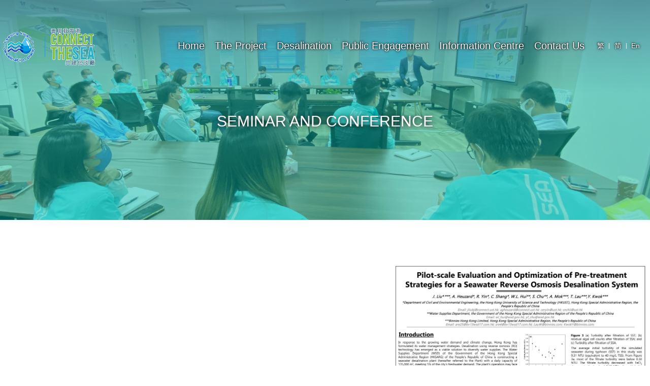

--- FILE ---
content_type: text/html; charset=UTF-8
request_url: https://tkodesal.hk/Seminar_and_Conference
body_size: 18783
content:

<!doctype html>
<html lang="en-GB">
<head>
<meta charset="utf-8">
<meta name="viewport" content="width=device-width, initial-scale=1, maximum-scale=1, user-scalable=0, shrink-to-fit=no">
<meta http-equiv="X-UA-Compatible" content="IE=edge">
<!-- meta data -->
<!--<meta property="og:url" content="">-->
<meta property="og:type" content="website">
<meta property="og:title" content="TKO">
<meta property="og:description" content="">
<meta property="og:keywords" content="TKO">
<meta property="og:image" content="images/data/images/logos/tkodp_logo.png">
<meta name="keywords" content="TKO" />
<meta name="description" content="" />
<meta name="theme-color" content="#27bfca" />
<!-- end meta data -->
<title>TKO</title>
<link rel="icon" href="favicon.ico" type="image/x-icon">
<script src="./assets/js/jquery.min.js"></script>
<!--css library-->
	<link rel="stylesheet" href="assets/css/bootstrap.min.css?v=1625455035" media="screen">
	<link rel="stylesheet" href="assets/css/magnific_popup.css?v=1625455035" media="screen">
	<link rel="stylesheet" href="assets/css/swiper.min.css?v=1636452659" media="screen">
	<link rel="stylesheet" href="assets/css/video_player.css?v=1636362655" media="screen">
	<link rel="stylesheet" href="assets/css/animate.css?v=1642997878" media="screen">
<!--css for design-->
<link rel="stylesheet" href="assets/css/fontawesome.min.css?v=1625455035" media="all">
<link rel="stylesheet" href="assets/css/web_layout.css?v=1638932885" media="screen">
<link rel="stylesheet" href="assets/css/web_theme.css?v=1690533776" media="screen">
<link rel="stylesheet" href="assets/css/printout.css?v=1645778103" media="print">
<!--script library-->
	
	<script src="assets/js/swiper.min.js"></script>
	<script src="assets/js/bootstrap.min.js?v=1625455035"></script>
	<script src="assets/js/jquery.magnific-popup.min.js?v=1625455035"></script>
	<script src="assets/js/jquery.appear.js?v=1625455035"></script>
	<script src="assets/js/jquery.validate.min.js?v=1625455035"></script>
	<script src="assets/js/jarallax.min.js?v=1625455035"></script>
	<script src="assets/js/jarallax-element.min.js?v=1625455035"></script>
	<script src="assets/js/anikickoff.js?v=1625455035"></script>
	<script src="assets/js/charts.min.js?v=1625455035"></script>
	<script src="assets/js/video_player.min.js?v=1636363372"></script>
<!--script for action start--> 
<script src="./assets/js/webactions.js?v=1637919816"></script>
	
</head>
<body>
<a href="#main-content" class="sr-only sr-only-focusable">Skip to main content</a>
<div class="fullpage">
<div id="page-wrapper" class="wrapper-full-width">


<header id="page-header" >
	<button class="trans-effect" id="mobile-menu" aria-label=">切換選單" data-showeff="fadeInDown" data-hideeff="fadeOutUp"><i></i><i></i><i></i><i></i>
	<span class="sr-only"> 切換選單</span>
	</button>

	<div class="header-box header-hoz">
		<div class="container">
			<div class="row row-flex flex-nowrap flex-middle">
				<div class="logo">
										<a href="home" class="tkodp-logo">
						<img src="./assets/images/tkodp_logo.png?1" alt="TKODP" class="img-responsive" />
					</a>
					<a href="home" class="slogans">
						<img src="./assets/images/slogans.png?1" alt="TKO" class="img-responsive" />
					</a>
					<h1 class="hidden"><a href="home">TKO</a></h1>
				</div>
				
				<div class="nav-wrapper">
		<div class="container">
			<nav id="top-menu" class="">
				<ul class="nav navbar item-right">
										<li id="top_menu_1" class="nav-item "><a href="home">Home</a>
												</li>
										<li id="top_menu_2" class="nav-item parent "><a href="the_project">The Project</a>
												<button type="button" class="menu-hide showsub"><i class="arrow-down" aria-hidden="true"></i></button>
						<ul class="sub">
													<li class="">
								<a href="Background">Background</a>
							</li>
													<li class="">
								<a href="Project_Description">Project Description</a>
							</li>
													<li class="">
								<a href="Major_Activities">Major Activities</a>
							</li>
													<li class="">
								<a href="Award">Awards</a>
							</li>
													<li class="">
								<a href="EMA_Information">EM&A Information</a>
							</li>
												</ul>
												</li>
										<li id="top_menu_3" class="nav-item parent "><a href="desalination">Desalination</a>
												<button type="button" class="menu-hide showsub"><i class="arrow-down" aria-hidden="true"></i></button>
						<ul class="sub">
													<li class="">
								<a href="How_does_desalination_work">How Does Desalination Work?</a>
							</li>
													<li class="">
								<a href="RO_Technology">RO Technology </a>
							</li>
												</ul>
												</li>
										<li id="top_menu_4" class="nav-item parent "><a href="public_engagement">Public Engagement</a>
												<button type="button" class="menu-hide showsub"><i class="arrow-down" aria-hidden="true"></i></button>
						<ul class="sub">
													<li class="">
								<a href="publicity_video?cat=publicity_safety">Publicity Video</a>
							</li>
													<li class="">
								<a href="Exhibition_Panel">Exhibition Panel</a>
							</li>
													<li class="">
								<a href="Consultation_with_District_Council">Consultation with District Council</a>
							</li>
													<li class="">
								<a href="Community_Engagement">Community Engagement</a>
							</li>
													<li class="">
								<a href="Site_visit">Site Visit</a>
							</li>
													<li class="">
								<a href="Seminar_and_Conference">Seminar and Conference</a>
							</li>
													<li class="">
								<a href="Media_Coverage">Media Coverage</a>
							</li>
												</ul>
												</li>
										<li id="top_menu_5" class="nav-item parent "><a href="Information_Centre">Information Centre</a>
												<button type="button" class="menu-hide showsub"><i class="arrow-down" aria-hidden="true"></i></button>
						<ul class="sub">
													<li class="">
								<a href="Latest_News">Latest News </a>
							</li>
													<li class="">
								<a href="special_features?cat=smart_safety">Special Features</a>
							</li>
													<li class="">
								<a href="Project_Newsletters">Newsletters</a>
							</li>
													<li class="">
								<a href="FAQ">FAQ</a>
							</li>
												</ul>
												</li>
										<li id="top_menu_6" class="nav-item "><a href="Contact_Us">Contact Us</a>
												</li>
														
					<li class="nav-item">
						<div class="lang-switchs-mob">
														<a href="https://www.tkodesal.hk/cht/Seminar_and_Conference" class="lang-switch ">繁</a> <a href="https://www.tkodesal.hk/chs/Seminar_and_Conference" class="lang-switch ">简</a> <a href="https://www.tkodesal.hk/eng/Seminar_and_Conference" class="lang-switch active">En</a>
						</div>
					</li>
				
				</ul>
				
			</nav>
		</div>
	</div>
				
				<div class="header-box-right hidden-xs hidden-sm">
					<div class="row">
						<div class="col-xs-4 col-sm-12 col-md-9 col-lg-10"></div>
																	</div>
														</div>
			
	
			</div>
		</div>
	</div>

	
</header>
			
    <!--end page-header-->


<div class="inner-section"><div class="">
<div class="swiper-container video-slider color-overlay" data-time="6000">
    <div class="swiper-wrapper">
					
					<div class="swiper-slide" data-slide-type="image">
						<div class="item-thumb">
							<a href="#" target="_self">
						<img src="images/data/homepage-banner/Seminar.jpg" alt="" class="img-responsive">
							</a>	
						</div>
						<div class="item-intro"><div class="item-title">SEMINAR AND CONFERENCE</div></div>					</div>
				    </div>
				<div class="swiper-nav swiper-button-prev"></div>
    <div class="swiper-nav swiper-button-next"></div>
  </div>


</div></div>
<div class="inner-section"><div class="">
<div class="block-container block-list" id="Seminar_Conference_list">
	




<div class="item-list list_919 awards-list items-image-zigzag">

		<div class="col">
<div class="item"
><div class="item-thumb">
<img src="images/data/images/Seminar_and_Conference/202406_SIWW2024.jpg" alt="SINGAPORE INTERNATIONAL WATER WEEK 2024" class="img-responsive"></div>
<div class="item-intro"><div class="item-title">SINGAPORE INTERNATIONAL WATER WEEK 2024</div>
<div class="item-desc"><span style="white-space:normal;"><strong>Pilot-scale Evaluation and Optimization of Pre-treatment<br />
Strategies for a Seawater Reverse Osmosis Desalination System</strong><br />
<span style="font-size:18px;">June 2024</span><br />
<br />
Please </span><a href="images/data/TKO Poster SIWW2024 Rev. 04.pdf" target="_blank" style="white-space:normal;">Click Here</a><span style="white-space:normal;"> to view.</span></div>
</div>
</div>
</div>
<div class="col">
<div class="item"
><div class="item-thumb">
<img src="images/data/images/Seminar_and_Conference/20231026_HK_and_Shanghai.jpg" alt="Hong Kong and Shanghai Symposium on Science and Technology" class="img-responsive"></div>
<div class="item-intro"><div class="item-title">Hong Kong and Shanghai Symposium on Science and Technology</div>
<div class="item-desc"><strong>Smart Site Safety Device in TKODP Project<br />
</strong><span style="font-size:18px;">October 2023</span><br />
<br />
<span style="white-space:normal;">Please </span><a href="images/data/20231026_HK_and_Shanghai.pdf" target="_blank">Click Here</a><span style="white-space:normal;"><a href="images/data/20231026_HK_and_Shanghai.pdf" target="_blank"> </a>to view (Only in Chinese Version). </span></div>
</div>
</div>
</div>
<div class="col">
<div class="item"
><div class="item-thumb">
<img src="images/data/images/Seminar_and_Conference/20231019_HKGBC_CPD_Webinar.jpg" alt="Hong Kong Green Building Council (HKGBC) Webinar" class="img-responsive"></div>
<div class="item-intro"><div class="item-title">Hong Kong Green Building Council (HKGBC) Webinar</div>
<div class="item-desc"><strong>Sustainability by Design<br />
- The TKO Desalination Plant (TKODP) Project<br />
</strong><span style="font-size:18px;">October 2023</span><br />
<br />
<span style="white-space:normal;">Please </span><a href="images/data/20231019_HKGBC_Webinar.pdf" target="_blank">Click Here</a><span style="white-space:normal;"><a href="images/data/20230317_CIC_Webinar_Rundown_ENG.pdf" target="_blank"> </a>to view. </span></div>
</div>
</div>
</div>
<div class="col">
<div class="item"
><div class="item-thumb">
<img src="images/data/images/Seminar_and_Conference/20230626_Technology_Transfer_Workshop2.jpg" alt="WSD TECHNICAL SEMINAR X KM" class="img-responsive"></div>
<div class="item-intro"><div class="item-title">WSD TECHNICAL SEMINAR X KM</div>
<div class="item-desc"><strong>Collective Construction of<br />
The First Stage of the Desalination Plant at Tseung Kwan O<br />
</strong><span style="font-size:18px;">June 2023</span><br />
<br />
<span style="white-space:normal;">Please </span><a href="images/data/20230626_Technology_Transfer_Workshop2.pdf" target="_blank">Click Here</a><span style="white-space:normal;"><a href="images/data/20230317_CIC_Webinar_Rundown_ENG.pdf" target="_blank"> </a>to view. </span></div>
</div>
</div>
</div>
<div class="col">
<div class="item"
><div class="item-thumb">
<img src="images/data/images/Seminar_and_Conference/20230317_CIC_Webinar_Rundown_ENG.jpg" alt="CONSTRUCTION INDUSTRY COUNCIL" class="img-responsive"></div>
<div class="item-intro"><div class="item-title">CONSTRUCTION INDUSTRY COUNCIL</div>
<div class="item-desc"><strong>Webinar on Smart Site Safety System<br />
- Smart Site Safety System in Tseung Kwan O Desalination Plant Project<br />
</strong><span style="font-size:18px;">March 2023</span><br />
<br />
<span style="white-space:normal;">Please </span><a href="images/data/20230317_CIC_Webinar_ppt.pdf" target="_blank">Click Here</a><span style="white-space:normal;"><a href="images/data/20230317_CIC_Webinar_Rundown_ENG.pdf" target="_blank"> </a>to view. </span></div>
</div>
</div>
</div>
<div class="col">
<div class="item"
><div class="item-thumb">
<img src="images/data/images/Seminar_and_Conference/20220417_WC2022_Poster_TKO_desal_plant.jpg" alt="SINGAPORE INTERNATIONAL WATER WEEK 2022" class="img-responsive"></div>
<div class="item-intro"><div class="item-title">SINGAPORE INTERNATIONAL WATER WEEK 2022</div>
<div class="item-desc"><span style="white-space:normal;"><strong>First Stage of Tseung Kwan O Desalination Plant<br />
- Innovations and Features</strong><br />
<span style="font-size:18px;">April 2022</span><br />
<br />
Please </span><a href="images/data/20220417_WC2022_Poster_TKO_desal_plant.pdf" target="_blank" style="white-space:normal;">Click Here</a><span style="white-space:normal;"> to view.</span></div>
</div>
</div>
</div>
<div class="col">
<div class="item"
><div class="item-thumb">
<img src="images/data/images/Seminar_and_Conference/20210929_HKIE_Webinar.jpg" alt="THE HONG KONG INSTITUTION OF ENGINEERS" class="img-responsive"></div>
<div class="item-intro"><div class="item-title">THE HONG KONG INSTITUTION OF ENGINEERS</div>
<div class="item-desc"><strong>Webinar for Tseung Kwan O Desalination Plant<br />
- The Climate Independent Water Supply for Hong Kong<br />
</strong><span style="font-size:18px;">September 2021</span><br />
<br />
<span style="white-space:normal;">Please </span><a href="images/data/20210929_HKIE_Webinar.pdf" target="_blank" style="white-space:normal;">Click Here</a><span style="white-space:normal;"> to view. </span></div>
</div>
</div>
</div>
<div class="col">
<div class="item"
><div class="item-thumb">
<img src="images/data/images/Seminar_and_Conference/20210621_Poster.jpg" alt="SINGAPORE INTERNATIONAL WATER WEEK 2021" class="img-responsive"></div>
<div class="item-intro"><div class="item-title">SINGAPORE INTERNATIONAL WATER WEEK 2021</div>
<div class="item-desc"><span style="white-space:normal;"><strong>Tailor-made Procurement Features to Facilitate Operation of Tseung Kwan O Desalination Plant in Hong Kong</strong><strong></strong><br />
<span style="font-size:18px;">June 2021</span><br />
<br />
Please </span><a href="images/data/20210621_Poster.pdf" target="_blank" style="white-space:normal;">Click Here</a><span style="white-space:normal;"> to view.</span></div>
</div>
</div>
</div>
<div class="col">
<div class="item"
><div class="item-thumb">
<img src="images/data/images/Seminar_and_Conference/20210415_HKIE_Technical_Seminar.jpg" alt="THE HONG KONG INSTITUTION OF ENGINEERS" class="img-responsive"></div>
<div class="item-intro"><div class="item-title">THE HONG KONG INSTITUTION OF ENGINEERS</div>
<div class="item-desc"><strong style="white-space:normal;">Civil Division Technical Seminar <br />
- Design, Build and Operate First Stage of Tseung Kwan O Desalination Plant <br />
</strong><span style="white-space:normal;font-size:18px;">April 2021</span><br style="white-space:normal;" />
<br style="white-space:normal;" />
<span style="white-space:normal;">Please </span><a href="images/data/20210415_HKIE_Technical_Seminar.pdf" target="_blank" style="white-space:normal;">Click Here</a><span style="white-space:normal;"> to view.</span></div>
</div>
</div>
</div>
<div class="col">
<div class="item"
><div class="item-thumb">
<img src="images/data/images/Seminar_and_Conference/Sharing_is_Learning/1to8Combined.jpg" alt="The Series of " Sharing is Learning "" class="img-responsive"></div>
<div class="item-intro"><div class="item-title">The Series of " Sharing is Learning "</div>
<div class="item-desc">Please <a href="images/data/Series_1to8v6.pdf" target="_blank">Click Here</a> to view. </div>
</div>
</div>
</div>
	</div>


					</div>

</div></div>

<section class=" bg-green"><div class="container-fullw"><!--container full start--><div class="" id="block__footer"><div class="block-wrapper" id="_footer">

<footer id="page-footer">
	<section class="block-wrapper block-footer">
		<div class="container-fullw">
			
						<div class="footer-bottom-wrapper">  	<div class="container">  		<div class="row row-flex flex-middle">  			<div class="col-xs-12 col-sm-12 col-md-6 col-lg-8">  				<div class="block-wrapper block-logo">  					<img src="images/data/wsd_logo.png" alt="Image ALT" style="" title="Image TITLE" /> <img src="images/data/images/logos/logo_binnies.png" alt="Image ALT" style="" title="Image TITLE" /> <img src="images/data/images/logos/logo_ajcjv.png" alt="Image ALT" style="" title="Image TITLE" /> <img src="images/data/images/logos/logo_hkaee.png" alt="Image ALT" style="height:105px;" title="Image TITLE" /> <img src="images/data/images/logos/logo_gogreen.png" alt="Image ALT" style="" title="Image TITLE" />   				</div>  			</div>  			<div class="col-xs-12 col-sm-12 col-md-6 col-lg-4">  				<div class="bottom-menu">  					<a href="Copyright" target="_blank">Copyright</a> | <a href="Disclaimer" target="_blank">Disclaimer</a> | <a href="Accessibility_statement" target="_blank">Accessibility statement</a><a href="http://www.w3.org/WAI/WCAG2AA-Conformance" target="_blank"><img src="images/data/images/logos/logo_wcag_2a.png" alt="Image ALT" style="" title="Image TITLE" /></a>   				</div>  				<div class="copyright">  					&copy; <span class="current-year">2026</span> WSD All rights reserved. Powered by <a href="http://www.igears.com.hk" target="_blank">iGears Technology Limited (IGEARS)</a>.  				</div>  			</div>  		</div>  	</div>  </div>			
</div>
	</section>

</footer>
    <!--end page-footer--> 




</div></div>
</div><!--end container full--></section>
</div><!-- end page-wrapper-->
</div><!-- end fullpage -->
<a href="#page-wrapper" class="back-top"><i class="arrow-up" aria-label="back to Top"> </i></a>
    	<!--preloader-->
	<div id="preloader">
		<div id="preloader-center-absolute">
			<div class="preloader-logo"><img src="./assets/images/tkodp_logo.png" alt="TKODP" class="img-responsive"> <img src="./assets/images/slogans.png" alt="TKO" class="img-responsive"></div>
			<div class="chip ch1"></div>
			<div class="chip ch2"></div>
			<div class="chip ch3"></div>
			<div class="chip ch4"></div>
			<div class="chip ch5"></div>
		</div>
	</div>
    	<!--end preloader--> 

<!-- Global site tag (gtag.js) - Google Analytics -->
<script async src="https://www.googletagmanager.com/gtag/js?id=UA-159588423-1"></script>
<script>
  window.dataLayer = window.dataLayer || [];
  function gtag(){dataLayer.push(arguments);}
  gtag('js', new Date());

  gtag('config', 'UA-159588423-1');
</script>

</body>
</html>

--- FILE ---
content_type: text/css
request_url: https://tkodesal.hk/assets/css/web_layout.css?v=1638932885
body_size: 97075
content:
/* Please keep this css at the last of all css/scss */
/*arrow(line/triangle) & icon(check, cross, plus...) by css :before & :after */
@import url(css_icons.css);

html{font-size: 16px;}
html[lang=en-GB]{font-size: 14px;}

body{
	background-color:transparent;
	padding:0;
	margin:0;
	font-family: Helvetica,Arial,"Microsoft JhengHei","微軟正黑體","Microsoft YaHei","微软雅黑体",PMingLiU,"新細明體",'宋体',simsun, sans-serif;
	font-size: 1rem;
	color:#7b7b7b;
	line-height: 1.8em; 
	letter-spacing:0;
}
html[lang=en-GB] body{font-family: Helvetica, Arial, "Microsoft JhengHei","微軟正黑體","Microsoft YaHei","微软雅黑体",PMingLiU,"新細明體",'宋体', simsun, sans-serif;}

html, body{transition:0.5s background-color, 0.5s color;
	-webkit-transition:0.5s background-color, 0.5s color;
	-moz-transition:0.5s background-color, 0.5s color;
	-o-transition:0.5s background-color, 0.5s color;
	-ms-transition:0.5s background-color, 0.5s color;}

body>*{z-index: 1; position: relative}
body.lock, body.mfp-zoom-out-cur{ overflow: hidden; }

a, a>img, .btn, button, .trans-effect, .hover-effect,  .trans-effect a, .hover-effect a, .trans-effect img, .hover-effect img{
 transition:0.5s all;
	-webkit-transition:0.5s all;
	-moz-transition:0.5s all;
	-o-transition:0.5s all;
	-ms-transition:0.5s all;
}

a{color: inherit;} /*a:focus, a:hover*/
/* by richard  a,a:focus, a:hover{text-decoration: none; color:inherit;} */
a,a:focus, a:hover{text-decoration: none; color:#2196f3;}



h1,h2,h3,h4,h5,h6{
	margin:0;
	padding: 0;
	font-weight:inherit;
	line-height: 1.25em;
 transition:0.5s all;
	-webkit-transition:0.5s all;
	-moz-transition:0.5s all;
	-o-transition:0.5s all;
	-ms-transition:0.5s all;
	color: inherit;
	font-family: "Microsoft YaHei","Microsoft JhengHei",PMingLiU,simsun,Helvetica, Arial,sans-serif;
}
.h1, h1{ font-size: 2em; margin-bottom: 0.5em}
.h2, h2{ font-size: 1.5em; margin-bottom: 0.5em}
.h3, h3{ font-size: 1.2em;  margin-bottom: 0.5em}
.h4, h4{ font-size: 1.1em; margin-bottom: 0.5em}
.h5, h5{ font-size: 1em;margin-bottom: 0.5em}
.h6, h6{ font-size: 1em; margin-bottom: 0}

p{margin:0 auto; text-align: justify;}
html[lang=en-GB] p{text-align: left;}

blockquote{border-left: none; margin: 0; font-size: 1rem; line-height: 1.25em;}

input::placeholder, .form-control::placeholder { /* Chrome, Firefox, Opera, Safari 10.1+ */
 color: inherit;
 /*opacity: 1;*/ /* Firefox */
	opacity: 0.6;
}

input:-ms-input-placeholder, .form-control:-ms-input-placeholder { /* Internet Explorer 10-11 */
 color: inherit;
	opacity: 0.6;
}

input::-ms-input-placeholder, .form-control::-ms-input-placeholder { /* Microsoft Edge */
 color: inherit;
	opacity: 0.6;
}

input, textarea, button, .form-control{
	transition:0.5s background-color, 0.5s color;
	-webkit-transition:0.5s background-color, 0.5s color;
	-moz-transition:0.5s background-color, 0.5s color;
	-o-transition:0.5s background-color, 0.5s color;
	-ms-transition:0.5s background-color, 0.5s color;
}

.video-responsive{max-width: 100% !important;}

.text-center{text-align: center !important;}
.text-left{text-align: left !important;}
.text-right{text-align: right !important;}

.container{width:96%;max-width:1170px;margin:auto;}
.container-lg{width:96%; max-width: none; margin:auto;}
.container-md{width:96%;max-width:962px;margin:auto;}
.container-sm{width:96%;max-width:768px;margin:auto;}

.container .container, .container-lg .container, .container-md .container, .container-sm .container, .container-xs .container,
.container .container-lg ,.container .container-md ,.container .container-sm ,.container .container-xs{width: auto;}

.row-flex, .d-flex{
	display: -ms-flexbox;
	display: flex;
	-ms-flex-wrap: wrap;
	flex-wrap: wrap;
}

.row-flex{ margin-right: -15px; margin-left: -15px;}

.row-flex>* {
	-ms-flex: 1 0 auto;
 flex: 1 0 auto;
	max-width: 100%;
	float: none;
}
.row-flex.none-grow-items>* {
	-ms-flex-positive: 0 !important;
  flex-grow: 0 !important;
	 /*-ms-flex-preferred-size: 0;
  flex-basis: 0;*/
}

.row-flex>.col {
    -ms-flex-preferred-size: 0;
    flex-basis: 0;
    -ms-flex-positive: 1;
    flex-grow: 1;
    max-width: 100%;
	padding-left: 15px; padding-right: 15px;
}

.row-flex>*>div.row{height: auto !important;}

.row.row-flex:before, .row.row-flex:after{content: none;}

.d-flex{display: -ms-flexbox; display: flex;}
.d-flex>*{flex:1 1 auto; position: relative}

.grid-md-1, .grid-md-2, .grid-md-3, .grid-md-4, .grid-md-5, .grid-md-6, .grid-md-7, .grid-md-8, .grid-md-9, .grid-md-10, .grid-sm-1, .grid-sm-2, .grid-sm-3, .grid-sm-4, .grid-sm-5, .grid-sm-6, .grid-sm-7, .grid-sm-8, .grid-sm-9, .grid-sm-10,.grid-xs-1, .grid-xs-2, .grid-xs-3, .grid-xs-4, .grid-xs-5, .grid-xs-6, .grid-xs-7, .grid-xs-8, .grid-xs-9, .grid-xs-10,.grid-lg-1, .grid-lg-2, .grid-lg-3, .grid-lg-4, .grid-lg-5, .grid-lg-6, .grid-lg-7, .grid-lg-8, .grid-lg-9, .grid-lg-10{
	display: -ms-flexbox;
	display: flex;
	-ms-flex-wrap: wrap;
	flex-wrap: wrap;
}
.grid-md-1, .grid-md-2, .grid-md-3, .grid-md-4, .grid-md-5, .grid-md-6, .grid-md-7, .grid-md-8, .grid-md-9, .grid-md-10, .grid-lg-1, .grid-lg-2, .grid-lg-3, .grid-lg-4, .grid-lg-5, .grid-lg-6, .grid-lg-7, .grid-lg-8, .grid-lg-9, .grid-lg-10{margin-left: -15px; margin-right: -15px;}
.grid-md-1>*, .grid-md-2>*, .grid-md-3>*, .grid-md-4>*, .grid-md-5>*, .grid-md-6>*, .grid-md-7>*, .grid-md-8>*, .grid-md-9>*, .grid-md-10>*, .grid-lg-1>*, .grid-lg-2>*, .grid-lg-3>*, .grid-lg-4>*, .grid-lg-5>*, .grid-lg-6>*, .grid-lg-7>*, .grid-lg-8>*, .grid-lg-9>*, .grid-lg-10>*{ padding: 15px;}

.grid-md-1{margin-left: 0; margin-right: 0;}
.grid-md-1{padding: 0 0 15px;}

.grid-md-1>*{-ms-flex:0 0 100%; flex:0 0 100%; }
.grid-md-2>*{-ms-flex:0 0 50%; flex:0 0 50%; }
.grid-md-3>*{-ms-flex:0 0 33.333%; flex:0 0 33.333%; }
.grid-md-4>*{-ms-flex:0 0 25%; flex:0 0 25%; }
.grid-md-5>*{-ms-flex:0 0 20%; flex:0 0 20%; }
.grid-md-6>*{-ms-flex:0 0 16.666%; flex:0 0 16.666%; }
.grid-md-7>*{-ms-flex:0 0 14.285%; flex:0 0 14.285%; }
.grid-md-8>*{-ms-flex:0 0 12.5%; flex:0 0 12.5%; }
.grid-md-9>*{-ms-flex:0 0 11.111%; flex:0 0 11.111%; }
.grid-md-10>*{-ms-flex:0 0 10%; flex:0 0 10%; }


.no-gutters {
  margin-right: 0;
  margin-left: 0;
}

.no-gutters>*{ /*.no-gutters > .col, .no-gutters > [class*="col-"] */
  padding-right: 0;
  padding-left: 0;
}

.order-first {
  -ms-flex-order: -1;
  order: -1;
}

.order-last {
  -ms-flex-order: 13;
  order: 13;
}

.order-0 {
  -ms-flex-order: 0;
  order: 0;
}

.order-1 {
  -ms-flex-order: 1;
  order: 1;
}

.order-2 {
  -ms-flex-order: 2;
  order: 2;
}

.order-3 {
  -ms-flex-order: 3;
  order: 3;
}

.order-4 {
  -ms-flex-order: 4;
  order: 4;
}

.order-5 {
  -ms-flex-order: 5;
  order: 5;
}

.order-6 {
  -ms-flex-order: 6;
  order: 6;
}

.order-7 {
  -ms-flex-order: 7;
  order: 7;
}

.order-8 {
  -ms-flex-order: 8;
  order: 8;
}

.order-9 {
  -ms-flex-order: 9;
  order: 9;
}

.order-10 {
  -ms-flex-order: 10;
  order: 10;
}

.order-11 {
  -ms-flex-order: 11;
  order: 11;
}

.order-12 {
  -ms-flex-order: 12;
  order: 12;
}

.offset-1 {
  margin-left: 8.333333%;
}

.offset-2 {
  margin-left: 16.666667%;
}

.offset-3 {
  margin-left: 25%;
}

.offset-4 {
  margin-left: 33.333333%;
}

.offset-5 {
  margin-left: 41.666667%;
}

.offset-6 {
  margin-left: 50%;
}

.offset-7 {
  margin-left: 58.333333%;
}

.offset-8 {
  margin-left: 66.666667%;
}

.offset-9 {
  margin-left: 75%;
}

.offset-10 {
  margin-left: 83.333333%;
}

.offset-11 {
  margin-left: 91.666667%;
}


.flex-grow-0 {
  -ms-flex-positive: 0 !important;
  flex-grow: 0 !important;
}

.flex-grow-1 {
  -ms-flex-positive: 1 !important;
  flex-grow: 1 !important;
}

.flex-shrink-0 {
  -ms-flex-negative: 0 !important;
  flex-shrink: 0 !important;
}

.flex-shrink-1 {
  -ms-flex-negative: 1 !important;
  flex-shrink: 1 !important;
}

.flex-left{
	-ms-flex-pack: start !important;
  justify-content: flex-start !important;
}

.flex-right{
  -ms-flex-pack: end !important;
  justify-content: flex-end !important;
}

.flex-center{
  -ms-flex-pack: center !important;
  justify-content: center !important;
}

.flex-between{
  -ms-flex-pack: justify !important;
  justify-content: space-between !important;
}

.flex-around{
  -ms-flex-pack: distribute !important;
  justify-content: space-around !important;
}

.flex-top{
	-ms-flex-align: start !important;
 align-items: flex-start !important;
	-ms-flex-line-pack: start !important;
 align-content: flex-start !important;
}

.flex-bottom{
	-ms-flex-align: end !important;
  align-items: flex-end !important;
	-ms-flex-line-pack: end !important;
  align-content: flex-end !important;
}

.flex-middle{
	-ms-flex-align: center !important;
  align-items: center !important;
	-ms-flex-line-pack: center !important;
  align-content: center !important;
}

.flex-stretch {
	-ms-flex-align: stretch !important;
  align-items: stretch !important;
  -ms-flex-line-pack: stretch !important;
  align-content: stretch !important;
}

.flex-center>*, .flex-middle>*{-ms-flex-positive: 0; flex-grow:0;}

.row-flex>.pull-left, .row-flex>.float-left, .d-flex>.pull-left, .d-flex>.float-left{-ms-flex-order: 0;order:0; margin-right: auto !important}
.row-flex>.pull-right, .row-flex>.float-right, .d-flex>.pull-right, .d-flex>.float-right{-ms-flex-order: 9999; order:9999; margin-left: auto !important}

.form-control[readonly]{background-color: transparent; border-width: 0 0 1px; outline: none !important;
	-webkit-touch-callout: none; /* iOS Safari */
    -webkit-user-select: none; /* Safari */
     -khtml-user-select: none; /* Konqueror HTML */
       -moz-user-select: none; /* Firefox */
        -ms-user-select: none; /* Internet Explorer/Edge */
            user-select: none;
}
.form-control[readonly]:focus, .form-control[readonly]:active, .form-control[readonly]:active:focus{box-shadow: none; border-color:#ddd; color:#555;}

.form-horizontal .form-group{display: -ms-inline-flexbox; display: inline-flex; -ms-flex-wrap: nowrap; flex-wrap: nowrap; margin-left: -15px;}
.form-horizontal .form-group>label{-ms-flex:0 0 auto; flex:0 0 auto; min-width: 120px; padding: 0 15px;}
.form-horizontal .form-group>.form-control{-ms-flex:1 1 auto; flex:1 1 auto; max-width: 100%;}

.form-group.form-group-hoz{display: -ms-flexbox; display: flex; -ms-flex-wrap: nowrap; flex-wrap: nowrap;}
.form-group.form-group-hoz>label{-ms-flex:0 0 auto; flex:0 0 auto; min-width: 120px; padding: 0 15px 0 0;}
.form-group.form-group-hoz>.form-control{-ms-flex:1 1 auto; flex:1 1 auto; max-width: 100%;}

.input-group{height: 34px; display: -ms-inline-flexbox; display: inline-flex; -ms-flex-wrap: nowrap; flex-wrap: nowrap;
	-ms-flex-align: stretch !important;
  align-items: stretch !important;
  -ms-flex-line-pack: stretch !important;
  align-content: stretch !important;
}
.input-group .form-control, .input-group-addon, .input-group-btn{display:block; float: none}
.input-group>*{-ms-flex:1 1 auto; flex:1 1 auto; max-width: 100%;}
.input-group>*:last-child{border-radius: 0 4px 4px 0;}
.input-group-lg{height: 44px;}
.input-group-sm{height: 34px;}
.input-group-xs{height: 24px;}

.input-group-lg>.form-control, .input-group-lg>.input-group-addon, .input-group-lg>.input-group-btn>.btn{height: auto;}

.input-group-block{ display: -ms-flexbox; display: flex;}

/*Check box*/
input[type=checkbox], input[type=radio]{
	display:inline-block;
	position: relative;
	width: 1px;
	height: 1px;
	margin: 0 -1px 0 0;
	z-index: 0;
	opacity: 0;
	outline: none;
	clip: rect(1px 1px 1px 1px); /* IE6, IE7 */
	clip: rect(1px, 1px, 1px, 1px);
}
input[type=checkbox]+*, input[type=radio]+*{position: relative; z-index: 1; margin-bottom: 0; cursor: pointer;}
input[type=checkbox]+*:before{
    /*content: "\f00c";*/
    /*font-family: 'Font Awesome 5 Free';
    font-weight: bold;
    font-size: 0.4em; padding: 0.2em;*/
				content: "\002714"; display:inline-block; width: 1.2em; height: 1.2em; line-height: 1.2em; text-align: center; margin-right:0.25em; 
    color: #FFF;
				background-color: #FFF; border: 1px #7b7b7b solid; border-radius: 2px;
    visibility: visible;
    cursor: pointer;
}
input[type=checkbox]:checked+*:before {
    background-color: #4266dc; border-color: #4266dc;
}
input[type=checkbox]:disabled+*:before{background-color:#CCC; color:#CCC}
input[type=checkbox]:checked:disabled+*:before{color:#666; background-color:#CCC;border-color:#7b7b7b}

input[type=radio]+*:before{
	content: "\002B24"; display:inline-block; width: 1.2em; height: 1.2em; line-height:1.1em; border-radius: 50%; text-align: center; margin-right:0.25em;
	color: #FFF; background-color: #FFF; border: 1px #7b7b7b solid;visibility: visible; cursor: pointer;
}
input[type=radio]:checked+*:before {
    color: #4266dc;
}
input[type=radio]:disabled+*:before{background-color:#CCC; color:#CCC}
input[type=radio]:checked:disabled+*:before{color:#666; background-color:#CCC;}

.btn{font-size: 0.9rem;}
.btn-lg{font-size: 1rem;}
.btn-sm, .btn-xs{font-size: 0.8rem;}
.btn-w{padding-left: 4em; padding-right: 4em;}
.btn-r{border-radius: 2rem;}
/*.btn+.btn{margin-left: 0.5rem;}*/
.btn-normal{ background-color: #FFF; color:#1ca5ad; border-color: #1ca5ad;}
.btn-normal:hover, .btn-normal:focus, .btn-normal:hover:focus, .btn-normal.active{ color:#fff; background-color: #008ed1; border-color: #008ed1;}
/*.btn-primary{ background-color: #005e91; border-color: #005e91;}
.btn-primary:hover, .btn-primary:focus, .btn-primary:hover:focus, .btn-primary.active{ background-color: #008ed1; border-color: #008ed1;}*/
.btn-secondary{background-color: #f6921e; border-color: #f6921e; color:#FFF;}
.btn-secondary:hover, .btn-secondary:focus, .btn-secondary:hover:focus, .btn-secondary.active{ background-color: #F93; border-color: #F93;color:#FFF;}
.btn-ghost{ background: none; border: 1px #fff solid; color:#fff; opacity:0.7;}
.btn-ghost:hover, .btn.btn-ghost:focus, .btn.btn-ghost:active{border: 1px #fff solid; color:#fff; opacity:1; }
.table{display:table; border-collapse: collapse;}
.table>.row, .table>.list-group-item__row{display:table-row; margin-left: auto; margin-right: auto;}
.table>.row:before, .table>.row:after, .table>.list-group-item__row:before, .table>.list-group-item__row:after{ display:none;}
.table>.row>div, .table>.list-group-item__row>div{display:table-cell; vertical-align: middle; float: none; padding: 8px; line-height: 1.42857143; border-top: 1px solid #ddd; }

.table-bordered>.row>div, .table-bordered>.list-group-item__row>div{
	    border: 1px solid #ddd;
}
.table-striped>.row:nth-of-type(odd), .table-striped>.list-group-item__row:nth-of-type(odd){background-color: #f9f9f9;}

a.list-group-item:focus, a.list-group-item:hover, button.list-group-item:focus, button.list-group-item:hover{background: #e7f7ff;}

.pagination{display: -ms-inline-flexbox; display: inline-flex; -ms-flex-wrap: wrap; flex-wrap: wrap; -ms-flex-pack: center; justify-content: center; width: 100%; padding: 0 !important; margin: 2em auto}
.pagination>*{float: none; -ms-flex: 0 0 0; flex: 0 0 0; padding-left: 0 !important;}
.pagination, .pagination li, .pagination a{font-size: 14px;}
.pagination .fa{font-size: 20px;}
.pagination li:before{content: none !important}

.img-responsive{margin: auto;}
img.pull-left, img.float-left{margin-left: 0}
img.pull-right, img.float-right{margin-right: 0}
.img-full{diplay:block; width:100%; margin: auto;}

/*Youtube responsive*/
.youtube-video-wrapper{
    width: 100%;
				 /*Youtube Video Scale = 1280/720 = 0.5625 = 56.25%*/
    padding-top: 56.25%;
    position: relative
}
.youtube-video-wrapper>iframe {
    width: 100% !important;
    height: 100% !important;
    position: absolute;
    top: 0;
    right: 0;
    bottom: 0;
    left: 0;
    margin: auto
}

.youtube-thumb{position: relative; overflow: hidden;}
.youtube-thumb:before{content: ""; display:block; width: 100%; padding-top:56.25%; }
.youtube-thumb img{position: absolute; width: 100%; height: auto; top:0; right:0; bottom: 0; left:0; margin: auto;}

.item-thumb{overflow: hidden;}

.img-full-center{ position: absolute;
    min-width: 100%;
    min-height: 100%;
    top: 50%;
    left: 50%;
    -webkit-transform: scale(1) translateX(-50%) translateY(-50%);
    transform: scale(1) translateX(-50%) translateY(-50%);
    transition: 0.35s all;
    -webkit-transition: 0.35s all;
    -moz-transition: 0.35s all;
    -o-transition: 0.35s all;
    -ms-transition: 0.35s all;}

/* For item thumb */
.item-thumb{ position: relative; overflow: hidden; width: 100%;}
.item-thumb::before{background-color: #eee;}
.item-thumb .img-caption{display:inline-block; font-size: 0.875rem; line-height: 1.1em; color: #999; font-style: italic;}

/*image position*/
.items-image-left .item, .items-image-right .item, .items-image-left.item, .items-image-right.item{display: -ms-flexbox; display: flex; -ms-flex-wrap: nowrap; flex-wrap: nowrap;}
.items-image-left .item-thumb{-ms-flex:0 0 auto; flex:0 0 auto; margin-right: 10px; order: -2; width: 25%;}
.items-image-left .item-intro{-ms-flex:1 1 auto; flex:1 1 auto; order: -1; padding-left: 15px; padding-right: 15px;}
.items-image-right .item-thumb{-ms-flex:0 0 auto; flex:0 0 auto; margin-left: 10px; order: 2; width: 25%;}
.items-image-right .item-intro{-ms-flex:1 1 auto; flex:1 1 auto; order: -2; }

.items-image-top .item, .items-image-bottom .item, .items-image-top.item, .items-image-bottom.item{display: -ms-flexbox; display: flex; -ms-flex-wrap: nowrap; flex-wrap: nowrap; -ms-flex-direction: column; flex-direction: column;}
.items-image-top .item-thumb{-ms-flex:0 0 auto; flex:0 0 auto; margin-bottom: 10px; order: -2; width: 100%;}
.items-image-top .item-intro{-ms-flex:1 1 auto; flex:1 1 auto; order: -1;}
.items-image-bottom .item-thumb{-ms-flex:0 0 auto; flex:0 0 auto; margin-top: 10px; order: -1; width: 100%;}
.items-image-bottom .item-intro{-ms-flex:1 1 auto; flex:1 1 auto; order: -2;}

.items-image-zigzag .item{display: -ms-flexbox; display: flex; -ms-flex-wrap: nowrap; flex-wrap: nowrap;}
.items-image-zigzag .item-thumb{-ms-flex:0 0 auto; flex:0 0 auto;  width: 25%;}
.items-image-zigzag .col:nth-child(odd) .item .item-thumb{margin-left: 10px; order: -1;}
.items-image-zigzag .col:nth-child(even) .item .item-thumb{ margin-right: 10px; order: -2;}
.items-image-zigzag .item-intro{-ms-flex:1 1 auto; flex:1 1 auto; padding-left: 15px; padding-right: 15px;}
.items-image-zigzag .col:nth-child(odd) .item .item-intro{ order: -2;}
.items-image-zigzag .col:nth-child(even) .item .item-intro{ order: -1;}

/*image size*/
.item-image-0 .item-thumb, .items-image-0 .item-thumb{width: 0%;}
.item-image-10 .item-thumb, .items-image-10 .item-thumb{width: 10%;}
.item-image-15 .item-thumb, .items-image-15 .item-thumb{width: 33.33%;}
.item-image-20 .item-thumb, .items-image-20 .item-thumb{width: 20%;}
.item-image-25 .item-thumb, .items-image-25 .item-thumb{width: 25%;}
.item-image-30 .item-thumb, .items-image-30 .item-thumb{width: 30%;}
.item-image-33 .item-thumb, .items-image-33 .item-thumb{width: 33.33%;}
.item-image-40 .item-thumb, .items-image-40 .item-thumb{width: 40%;}
.item-image-50 .item-thumb, .items-image-50 .item-thumb{width: 50%;}
.item-image-60 .item-thumb, .items-image-60 .item-thumb{width: 60%;}
.item-image-66 .item-thumb, .items-image-66 .item-thumb{width: 66.66%;}
.item-image-70 .item-thumb, .items-image-70 .item-thumb{width: 70%;}
.item-image-75 .item-thumb, .items-image-75 .item-thumb{width: 75%;}
.item-image-80 .item-thumb, .items-image-80 .item-thumb{width: 80%;}
.item-image-90 .item-thumb, .items-image-90 .item-thumb{width: 90%;}
.item-image-100 .item-thumb, .items-image-100 .item-thumb{width: 100%;}

/*image scale*/
.items-image-scale-1to1 .item-thumb::before, .items-image-scale-3to2 .item-thumb::before, .items-image-scale-4to3 .item-thumb::before, .items-image-scale-2to1 .item-thumb::before, .items-image-scale-16to9 .item-thumb::before, .items-image-scale-16to10 .item-thumb::before, .items-image-scale-19to10 .item-thumb::before, .items-image-series-a-horz .item-thumb::before, .items-image-series-b-horz .item-thumb::before, .items-image-series-c-horz .item-thumb::before, .items-image-scale-2to3 .item-thumb::before, .items-image-scale-3to4 .item-thumb::before, .items-image-scale-1to2 .item-thumb::before, .items-image-scale-9to16 .item-thumb::before, .items-image-scale-10to16 .item-thumb::before, .items-image-scale-4to5 .item-thumb::before, .items-image-series-a-vert .item-thumb::before, .items-image-series-b-vert .item-thumb::before, .items-image-series-c-vert .item-thumb::before{ content: ""; display:block; width: 100%; z-index: 0; position: relative; top:0;right:0;bottom:0; left:0; margin: 0;}
.items-image-scale-1to1 .item-thumb>a, .items-image-scale-3to2 .item-thumb>a, .items-image-scale-4to3 .item-thumb>a, .items-image-scale-2to1 .item-thumb>a, .items-image-scale-16to9 .item-thumb>a, .items-image-scale-16to10 .item-thumb>a, .items-image-scale-19to10 .item-thumb>a, .items-image-series-a-horz .item-thumb>a, .items-image-series-b-horz .item-thumb>a, .items-image-series-c-horz .item-thumb>a, .items-image-scale-2to3 .item-thumb>a, .items-image-scale-3to4 .item-thumb>a, .items-image-scale-1to2 .item-thumb>a, .items-image-scale-9to16 .item-thumb>a, .items-image-scale-10to16 .item-thumb>a, .items-image-scale-4to5 .item-thumb>a, .items-image-series-a-vert .item-thumb>a, .items-image-series-b-vert .item-thumb>a, .items-image-series-c-vert .item-thumb>a{position: absolute; margin: 0; top:0; right:0; bottom:0; left:0;}

.items-image-scale-1to1 .item-thumb img, .items-image-scale-3to2 .item-thumb img, .items-image-scale-4to3 .item-thumb img, .items-image-scale-2to1 .item-thumb img, .items-image-scale-16to9 .item-thumb img, .items-image-scale-16to10 .item-thumb img, .items-image-scale-19to10 .item-thumb img, .items-image-series-a-horz .item-thumb img, .items-image-series-b-horz .item-thumb img, .items-image-series-c-horz .item-thumb img, .items-image-scale-2to3 .item-thumb img, .items-image-scale-3to4 .item-thumb img, .items-image-scale-1to2 .item-thumb img, .items-image-scale-9to16 .item-thumb img, .items-image-scale-10to16 .item-thumb img, .items-image-scale-4to5 .item-thumb img, .items-image-series-a-vert .item-thumb img, .items-image-series-b-vert .item-thumb img, .items-image-series-c-vert .item-thumb img{ position: absolute; margin: auto; top:-9999px; right:-9999px; bottom:-9999px; left:-9999px; max-width: 100%; z-index: 1}

.items-image-scale-1to1 .item-thumb::before, .items-image-circle .item-thumb::before{width: 100%; padding-top: 100%;}
.items-image-scale-3to2 .item-thumb::before{padding-top: 66.66%;} /*4R Photo*/
.items-image-scale-4to3 .item-thumb::before{padding-top: 75%;} /*Classic 4:3 screen*/
.items-image-scale-2to1 .item-thumb::before{padding-top: 50%;}
.items-image-scale-16to9 .item-thumb::before{padding-top: 56.25%;} /*16:9*/
.items-image-scale-16to10 .item-thumb::before{padding-top: 62.5%;}
.items-image-scale-19to10 .item-thumb::before{padding-top: 52.35%;}	/*Instagram photo 1.91:1*/
.items-image-series-a-horz .item-thumb::before{padding-top: 70.70%} /*A4*/
.items-image-series-b-horz .item-thumb::before{padding-top: 70.72%} /*B4*/
.items-image-series-c-horz .item-thumb::before{padding-top: 70%} /*C4*//*3R Photo*/

/*vertical image*/
.items-image-scale-2to3 .item-thumb::before{padding-top: 150%;} /*4R Photo*/
.items-image-scale-3to4 .item-thumb::before{padding-top: 133.33%;} /*Classic 4:3 screen*/
.items-image-scale-1to2 .item-thumb::before{padding-top: 200%;}
.items-image-scale-9to16 .item-thumb::before{padding-top: 177.78%;}
.items-image-scale-10to16 .item-thumb::before{padding-top: 160%;}
.items-image-scale-4to5 .item-thumb::before{padding-top: 125%;}	/*Instagram photo 4:5*/
.items-image-series-a-vert .item-thumb::before{padding-top: 141.42%} /*A4*/
.items-image-series-b-vert .item-thumb::before{padding-top: 141.4%} /*B4*/
.items-image-series-c-vert .item-thumb::before{padding-top: 142.85%} /*C4*//*3R Photo*/

/*image full element*/
/*for old tmpl*/
.items-image-scale-fit .item{
	display:-ms-flex; display: flex;-ms-flex-wrap: wrap; flex-wrap: wrap;
	-ms-flex-align: stretch !important;
  align-items: stretch !important;
  -ms-flex-line-pack: stretch !important;
  align-content: stretch !important;
}
.items-image-scale-fit .item-thumb{ -ms-flex: 0 0 auto; flex: 0 0 auto; display:flex; align-items: center; justify-content: center; min-height: 20rem}
.items-image-scale-fit .item-thumb::before{content: none;}
.items-image-scale-fit .item-thumb>a, .items-image-scale-fit .item-thumb>img{ flex: 1 1 auto; display: block; position: absolute; top:auto; right:auto; bottom:auto; left: auto; margin: auto; }
.items-image-scale-fit .item-thumb img{ height: 100%; width: auto !important; max-width: none;}
.items-image-scale-fit .item-thumb img.img-vert{width: 100% !important; max-width: 100%; height: auto;}

/*.items-image-scale-fit .item-thumb a{ position: absolute; top:0; right:0; bottom:0; left:0; margin: auto;}*/
/*.items-image-scale-fit .item-thumb img{ position: absolute; margin: auto; top: -9999px; right: -9999px; bottom: -9999px; left: -9999px; max-width: 100%; z-index: 1;}*/

/*new in 2021-01-26 : default is full image now */
/*case1 : box in vert & image in horz : image fit height*/
.items-image-scale-1to1 .item-thumb img,
.items-image-scale-2to3 .item-thumb img,
.items-image-scale-3to4 .item-thumb img,
.items-image-scale-1to2 .item-thumb img,
.items-image-scale-9to16 .item-thumb img,
.items-image-scale-10to16 .item-thumb img,
.items-image-scale-4to5 .item-thumb img,
.items-image-series-a-vert .item-thumb img,
.items-image-series-b-vert .item-thumb img,
.items-image-series-c-vert .item-thumb img{ height: 100%; width: auto !important; max-width:none !important;}

/*case2 : box in horz & image in horz : image fit width*/
.items-image-scale-3to2 .item-thumb img,
.items-image-scale-4to3 .item-thumb img,
.items-image-scale-2to1 .item-thumb img,
.items-image-scale-16to9 .item-thumb img,
.items-image-scale-16to10 .item-thumb img,
.items-image-scale-19to10 .item-thumb img,
.items-image-series-a-horz .item-thumb img,
.items-image-series-b-horz .item-thumb img,
.items-image-series-c-horz .item-thumb img{ height: 100%;  width: auto !important; max-width: none !important;}
/*{width: 100% !important; max-width: 100% !important; height: auto;}*/

/*case3 : box in vert & image in vert : image fit width*/
.items-image-scale-1to1 .item-thumb img.img-vert,
.items-image-scale-2to3 .item-thumb img.img-vert,
.items-image-scale-3to4 .item-thumb img.img-vert,
.items-image-scale-1to2 .item-thumb img.img-vert,
.items-image-scale-9to16 .item-thumb img.img-vert,
.items-image-scale-10to16 .item-thumb img.img-vert,
.items-image-scale-4to5 .item-thumb img.img-vert,
.items-image-series-a-vert .item-thumb img.img-vert,
.items-image-series-b-vert .item-thumb img.img-vert,
.items-image-series-c-vert .item-thumb img.img-vert {width: 100% !important; max-width: 100% !important; height: auto;}

/*case4 : box in horz & image in vert : image fit width*/
.items-image-scale-3to2 .item-thumb img.img-vert,
.items-image-scale-4to3 .item-thumb img.img-vert,
.items-image-scale-2to1 .item-thumb img.img-vert,
.items-image-scale-16to9 .item-thumb img.img-vert,
.items-image-scale-16to10 .item-thumb img.img-vert,
.items-image-scale-19to10 .item-thumb img.img-vert,
.items-image-series-a-horz .item-thumb img.img-vert,
.items-image-series-b-horz .item-thumb img.img-vert,
.items-image-series-c-horz .item-thumb img.img-vert{width: 100% !important; max-width: 100% !important; height: auto;}

/*auto scale*/
/*new in 2021-01-26 : default scale is "auto" now */
.items-image-scale-auto .item-thumb img{width: auto!important; max-width: 100%; height: auto !important;}
.items-image-scale-auto .item-thumb::before{ content: none;}
.items-image-scale-auto .item-thumb a, .items-image-scale-auto .item-thumb img{ display: block; position: relative; top:auto; right:auto; bottom:auto; left: auto;}

/*sample for new scale*/
.items-image-scale-21to9 .item-thumb::before{ content: ""; display:block; width: 100%; z-index: 0; background-color: #eee; position: relative; top:0;right:0;bottom:0; left:0; margin: 0; padding-top: 42.85%;} /*21:9*/
.items-image-scale-21to9 .item-thumb>a{position: absolute; margin: 0; top:0; right:0; bottom:0; left:0;}
.items-image-scale-21to9 .item-thumb img{ position: absolute; margin: auto; top:-9999px; right:-9999px; bottom:-9999px; left:-9999px; max-width: 100%; z-index: 1}


.item-cover .item-intro{position: absolute; top:auto; right:0; bottom:0; left:0; padding: 1em; background-color: rgba(0,0,0,0.5); color:#FFF;}
.item-cover.cover-white .item-intro{ background-color: rgba(255,255,255,0.9); color:inherit;}
.item-cover.cover-white .item-title{font-size: 1.5em; font-weight: bold}
.item-cover.cover-white .item-subtitle{font-weight: bold}

.item-intro>div{position:relative;}
.item-footer{order: 4}

.item-hover-cover{}
.item-hover-cover.cover-up .item{position: relative; overflow: hidden;}
.item-hover-cover.cover-up .item-thumb{position: relative; z-index: 0; margin-bottom: 0;}
.item-hover-cover.cover-up .item-intro{position: absolute; top:100%; right:0; bottom:0; left:0; margin-top: -3em; background-color: rgba(0,0,0,0.5); color:#FFF; padding: 1em;
	transition:0.5s background-color, 0.5s top, 0.5s margin-top;
	-webkit-transition:0.5s background-color, 0.5s top, 0.5s margin-top;
	-moz-transition:0.5s background-color, 0.5s top, 0.5s margin-top;
	-o-transition:0.5s background-color, 0.5s top, 0.5s margin-top;
	-ms-transition:0.5s background-color, 0.5s top, 0.5s margin-top;
}
.item-hover-cover.cover-up .item:hover .item-intro{top:0; margin-top: 0 !important;}

/*.img-parallax .item-thumb::before{ content:none;}*/
.img-parallax .item-thumb img{top:auto; right:auto !important; bottom:auto !important; left:auto}

/*animation speed for animate.css*/
.animated.fastest {
  -webkit-animation-duration: 250ms;
  animation-duration: 250ms;
}
.animated.slowest {
  -webkit-animation-duration: 5s;
  animation-duration: 5s;
}

svg{max-width: 100%; max-height: 100%;}
/*svg.color-svg path{fill: currentColor;}*/
svg.color-svg *{fill: currentColor;}

.icon-size10{width: 10px; height: 10px;}
.icon-size12{width: 12px; height: 12px;}
.icon-size14{width: 14px; height: 14px;}
.icon-size16{width: 16px; height: 16px;}
.icon-size18{width: 18px; height: 18px;}
.icon-size20{width: 20px; height: 20px;}
.icon-size24{width: 24px; height: 24px;}
.icon-size32{width: 32px; height: 32px;}
.icon-size36{width: 36px; height: 36px;}
.icon-size40{width: 48px; height: 40px;}
.icon-size48{width: 48px; height: 48px;}
.icon-size56{width: 56px; height: 56px;}
.icon-size64{width: 64px; height: 64px;}
.icon-size72{width: 72px; height: 72px;}
.icon-size96{width: 96px; height: 96px;}

.icon-textsize05{width: 0.5em; height: 0.5em;}
.icon-textsize08{width: 0.8em; height: 0.8em;}
.icon-textsize09{width: 0.9em; height: 0.9em;}
.icon-textsize10{width: 1em; height: 1em;}
.icon-textsize12{width: 1.2em; height: 1.2em;}
.icon-textsize15{width: 1.5em; height: 1.5em;}
.icon-textsize20{width: 2em; height: 2em;}
.icon-textsize25{width: 2.5em; height: 2.5em;}
.icon-textsize30{width: 3em; height: 3em;}
.icon-textsize40{width: 4em; height: 4em;}
.icon-textsize50{width: 5em; height: 5em;}

.bg-repeat{background-repeat: repeat;}
.bg-repeat-x{background-repeat: repeat-x; background-size: auto 100%}
.bg-repeat-y{background-repeat: repeat-y; background-size: 100% auto;}
.bg-center{background-repeat: no-repeat; background-position: center center;}
.bg-top{background-repeat: no-repeat; background-position: top center;}
.bg-top-fixed{background-repeat: no-repeat; background-position: top center; background-attachment: fixed;}
.bg-bottom{background-repeat: no-repeat; background-position: bottom center;}
.bg-bottom-fixed{background-repeat: no-repeat; background-position: bottom center; background-attachment: fixed;}
.bg-cover{background-repeat: no-repeat; background-position: center center; background-attachment: fixed; background-size: 100% auto;}
.bg-contain{background-repeat: no-repeat; background-position: center center; background-size: auto 100%;}
.bg-full{background-repeat: no-repeat; background-position: center center; background-attachment: fixed; background-size: 100% 100%;}

.p-0{padding: 0 !important;}
.pt-0{padding-top: 0 !important;}
.pr-0{padding-right: 0 !important;}
.pb-0{padding-bottom: 0 !important;}
.pl-0{padding-right: 0 !important;}
.px-0{padding-left: 0 !important; padding-right: 0 !important;}
.py-0{padding-top: 0 !important; padding-bottom: 0 !important}

/*.padding-huge{ padding: 120px; }*/
.padding-huge, .padding-huge-vert{padding-top: 120px; padding-bottom: 120px}
.padding-huge-horz{padding-left: 120px; padding-right: 120px;}
/*.padding-large{ padding: 60px; }*/
.padding-large, .padding-large-vert{padding-top: 60px; padding-bottom: 60px}
.padding-large-horz{padding-left: 60px; padding-right: 60px;}
/*.padding-mid{ padding: 30px; }*/
.padding-medium, .padding-medium-vert{padding-top: 30px; padding-bottom: 30px;}
.padding-medium-horz{padding-left: 30px; padding-right: 30px;}
/*.padding-small{ padding: 15px; }*/
.padding-small, .padding-small-vert{padding-top: 15px; padding-bottom: 15px;}
.padding-small-horz{padding-left: 150px; padding-right: 15px;}
/*.padding-tiny{ padding: 5px; }*/
.padding-tiny, .padding-tiny-vert{padding-top: 5px; padding-bottom: 5px;}
.padding-tiny-horz{padding-left: 5px; padding-right: 5px;}
/*.padding-zero{ padding: 0; }*/
.padding-zero, .padding-zero-vert{padding-top: 0; padding-bottom: 0;}
.padding-zero-horz{padding-left: 0; padding-right: 0;}


/*.fullpage{position: absolute; top:0; right:0; bottom:0; left:0;}*/

.outer-wrapper-full-width, .page-wrapper-full-width, .wrapper-full-width{width: 100%; max-width:none; margin-left: 0; margin-right: 0;}
.outer-wrapper-full-boxed, .page-wrapper-full-boxed, .wrapper-boxed{ width: 96%; max-width: 1200px; margin-left: auto; margin-right: auto;}
.outer-wrapper-full-classic, .page-wrapper-full-classic, .wrapper-classic{width:100%; max-width: 960px; margin-left: auto; margin-right: auto;}

/*.column-row*/
.block-wrapper{ position: relative; background-repeat: no-repeat; background-position: center center; background-size: cover; }
/*.column-row*/
/*.block-wrapper .container{ position: relative;}*/
/*.block-wrapper .container-lg, .block-wrapper .container-md, .block-wrapper .container-sm, .block-wrapper .container-xs*/

#page-wrapper{min-height: 100vh; display: -ms-flexbox; display: flex; -ms-flex-direction: column; flex-direction: column; -ms-flex-pack: justify; justify-content: space-between;}
#page-wrapper>*:not(#main-content){-ms-flex:0 0 auto;flex:0 0 auto; }
#page-wrapper>#main-content{-ms-flex:1 0 auto; flex:1 0 auto;}
#page-top{padding: 0.5rem; font-size: 0.9rem; /*height: 32px;*/ display: -ms-flexbox; display: flex; -ms-flex-align: center; align-items: center; -ms-flex-pack: start !important; justify-content: flex-start;}

#page-header{ /*height: 180px;*/ display:block; clear: both;}
#page-header a{text-decoration: none;}

#page-header.page-top.fixed{background: rgba(255,255,255,1);
	-webkit-box-shadow: 0px 0px 20px 0px rgba(0,0,0,0.2);
-moz-box-shadow: 0px 0px 20px 0px rgba(0,0,0,0.2);
box-shadow: 0px 0px 20px 0px rgba(0,0,0,0.2);
}
#page-top-right{text-align: right}

.lang-switchs-pc{display: -ms-flexbox; display: flex; align-items: center; justify-content:flex-end;}

.lang-switchs-pc .lang-switch{-ms-flex-positive: 0 !important; flex-grow: 0 !important;}
.lang-switch{ height: 32px; position: relative; margin-left: 12px;}
.lang-switch:before { content: ""; display: block; position: absolute; width: 1px; height: 0.8em; background-color: currentColor; top: 0; bottom: 0; left: -6px; margin: auto; }
.lang-switch:first-child{margin-left: 0;}
.lang-switch:first-child:before{content: none;}

.lang-switchs-mob{display: -ms-flexbox; display: flex; align-items: center; justify-content: center; width: 100%; height: 64px;}
.lang-switchs-mob .lang-switch{width: 36px; height: 36px; font-size: 14px; border-radius: 50%; text-align: center;  display: -ms-flexbox; display: flex; align-items: center; justify-content: center; margin: 0 10px 0 0; cursor: pointer;

}

/*.page-top .logo{height: 100%; flex-shrink: 0; padding: 0 2rem; font-size: 1.5rem; font-weight: bold;  flex-grow:1; max-width: 415px;}*/
.header-wrapper{margin-left: 0; margin-right: 0;}
.header-box{/*height:120px;*/ padding: 5px 0; display: -ms-flexbox; display: flex; -ms-flex-align: center; align-items: center; }
.header-box>*:not(.nav-wrapper):not(.social){-ms-flex:0 1 auto;flex:0 1 auto; display: -ms-flexbox; display: flex; -ms-flex-align: center; align-items: center;}
.header-box>*:not(.nav-wrapper)>*{-ms-flex:1 1 auto; flex:1 1 auto;}
.header-box>*.nav-wrapper{-ms-flex:1 0 auto;flex:1 0 auto;}
/*.header-box>.container{position: relative;}
.header-box>.container, .header-box>.container>.row{ height: 100%}*/
/*.header-box>.container>*{position: absolute; left:220px; right:0;}*/
.header-box h1{font-size:2rem; font-weight: bold;margin: auto;}
.header-box h1 .title-en{font-size: 0.5em;display:block;}
.header-box h1+div{margin: auto;}
/*.header-box h1 a{color: #00a7b1;}
.header-box h1 a:hover{text-decoration: none;}*/
#page-header{position: fixed; top:0; right:0; left:0; z-index: 5}
#page-header.fixed{top:0 !important;}
/*#page-header.fixed .header-box{height: 60px; padding: 5px;}
#page-header.fixed .header-box h1{font-size:1.5rem;}
#page-header.fixed .logo{height: 60px; width: 80px;}*/

.header-box .logo{/*width: 140px;*/ height: 100%; text-align: center; -ms-flex-positive: 0; flex-grow: 0; position: relative; margin-right: 10px;}
/*.header-box .logo>a{display:block; height: 100%}*/
.header-box .logo img{max-height: 100%; }
.header-box .logo svg{position: absolute; top: 0;right: 0;bottom: 0;left: 0; margin: auto;}
.header-box .nav-wrapper{position: relative; -ms-flex-positive: 1; flex-grow: 1; }

.header-hoz>.container>.row{-ms-flex-direction: row; flex-direction: row;}
.header-vert>.container>.row{ -ms-flex-direction: column; flex-direction: column; -ms-flex-align: center; align-items: center; -ms-flex-pack: center; justify-content: center;}
.header-vert>.container>.row>*:not(.logo){text-align: center; margin: 0; flex-grow: 0;}
.header-vert>.container>.row>.logo{margin-right: 0; margin-bottom: 5px;}
#page-header .header-vert>.container>.row>.header-text{max-width: 60%;}
.header-vert>.container>.row>.lang-switchs-pc{padding-right: 0; -ms-flex-pack: center; justify-content: center;}
.header-box.header-vert .logo{height: auto;}
.header-box.header-vert .logo svg{max-width: 100%; height: auto; position: relative;}

.header-right{ -ms-flex-pack: flex-end; justify-content:flex-end; text-align: right}

#mobile-menu{display: none; position: fixed; top: 4px; right: 4px; z-index: 8; 
	width: 2em; height: 2em; border-radius: 50%; background: rgba(0,0,0,0.7); color: #FFF; border: none; outline: none;
    -webkit-box-shadow: 0 0 20px rgba(0,0,0,0.25); -moz-box-shadow: 0 0 20px rgba(0,0,0,0.25); box-shadow: 0 0 20px rgba(0,0,0,0.25);
}
#mobile-menu.open{ /*transform: scale(0.8); */}
#mobile-menu i{display: block;
  position: absolute;
  height: 2px;
  width: 1em;
  background-color: currentColor;
  border-radius: 2px;
  opacity: 1;
  left: 0.5em;
  -webkit-transform: rotate(0deg);
  -moz-transform: rotate(0deg);
  -o-transform: rotate(0deg);
  transform: rotate(0deg);
  -webkit-transition: .25s ease-in-out;
  -moz-transition: .25s ease-in-out;
  -o-transition: .25s ease-in-out;
  transition: .25s ease-in-out;
}
#mobile-menu i:nth-child(1) { top: 35%;}
#mobile-menu i:nth-child(2),#mobile-menu i:nth-child(3) { top: 50%;}
#mobile-menu i:nth-child(4) {top: 65%;}
#mobile-menu.open i:nth-child(1) { width: 0%; left: 50%;}
#mobile-menu.open i:nth-child(2) {
  -webkit-transform: rotate(45deg);
  -moz-transform: rotate(45deg);
  -o-transform: rotate(45deg);
  transform: rotate(45deg);
}
#mobile-menu.open i:nth-child(3) {
  -webkit-transform: rotate(-45deg);
  -moz-transform: rotate(-45deg);
  -o-transform: rotate(-45deg);
  transform: rotate(-45deg);
}
#mobile-menu.open i:nth-child(4) {/*top: 14px;*/ width: 0%; left: 50%; }

#top-menu{ position:relative; left:0; right:0; z-index: 3; height: 70px; 
	/*height: 100%;background-color: #FFF;*/
	/*-webkit-box-shadow: 0 0 10px rgba(0,0,0,0.25); -moz-box-shadow: 0 0 10px rgba(0,0,0,0.25); box-shadow: 0 0 10px rgba(0,0,0,0.25);*/
}
#top-menu.fixed{position: fixed; top:0; left:0; right:0;}

#top-menu .navbar>li>a{
		transition:none;
	-webkit-transition:none;
	-moz-transition:none;
	-o-transition:none;
	-ms-transition:none;
}

#top-menu .navbar>li .sub>li>a{
	transition:0.5s height;
	-webkit-transition:0.5s height;
	-moz-transition:0.5s height;
	-o-transition:0.5s height;
	-ms-transition:0.5s height;
}

.top-menu-hover, #top-menu .navbar>li, #top-menu .navbar>li .sub, #top-menu .navbar>li .sub>li{
	transition:0.5s all;
	-webkit-transition:0.5s all;
	-moz-transition:0.5s all;
	-o-transition:0.5s all;
	-ms-transition:0.5s all;
}

.navbar {
	margin-bottom: 0; padding: 0; /*font-size: 1rem;*/ min-height: 0;
	height: 100%; list-style:none;display:flex; -ms-flex-align: stretch; align-items: stretch; justify-content:space-between; border: none;
}
.navbar:before, .navbar:after{content: none;}

.navbar>li {
    /*margin: 10px;height: 100%; flex-grow:1;*/  background-color:transparent; border-radius: 0;
}
.navbar li, .navbar li>a{ white-space: nowrap; }

.navbar>li>a {
   display: -ms-flexbox; display: flex; align-items: center; justify-content: center; padding: 0 5px; text-align:center;color:inherit; height: 100%; /*border-radius: 0.75rem; line-height: 60px;*/
}

.navbar .parent{position: relative;}

.navbar>li>a>.fa{ font-size: 32px; line-height: 1.5em; margin-right: 10px}
.navbar.item-glow{-ms-flex-pack: center; justify-content: center;}
.navbar.item-glow>li{-ms-flex-positive: 1; flex-grow: 1;}
.navbar.item-between{-ms-flex-pack: justify; justify-content: space-between}
.navbar.item-around{-ms-flex-pack: distribute;justify-content: space-around;}
.navbar.item-center{-ms-flex-pack: center; justify-content: center;}
.navbar.item-left{-ms-flex-pack: start; justify-content: flex-start}
.navbar.item-right{-ms-flex-pack: end; justify-content: flex-end}

.navbar.item-center>li{margin-left: 0.5em; margin-right: 0.5em;}
.navbar.item-left>li{margin-right: 0.5em;}
.navbar.item-right>li{margin-left: 1em;} 

html[lang=en-GB] .navbar>li>a{font-size: 12px;}
html[lang=en-GB] .navbar>li>a>.fa{font-size: 18px; margin-right: 5px;}

/*.navbar>li:hover>a, .navbar>li>a:hover, .navbar>li>a:focus, .navbar>.active>a, .navbar>.active>a:focus, .navbar>.active>a:hover {
    background-color: #005e91; color:#FFF; border-radius: 0.75rem; outline: none;
}*/

/*.navbar>li.parent:hover>a, .navbar>li.parent>a:hover, .navbar>li.parent>a:focus, .navbar>.active.parent>a:focus, .navbar>.active.parent>a:hover {border-radius: 0.75rem 0.75rem 0 0}*/
.navbar>li .sub{padding: 0; min-width: 100%; position: absolute; top:0; left:100%; list-style: none; text-align: left; /*overflow: hidden;*/}
.navbar>li>.sub{top:100%; left: 0;}
.navbar>li .sub>li>a{ color:inherit; font-size: 0.9em;
	height: 0; padding: 0 1rem; line-height: 40px; outline: none;
	overflow: hidden;
	letter-spacing: 0; text-decoration: none;
	display: block;
	transition: 0.35s all;
	-webkit-transition: 0.35s all;
	-moz-transition: 0.35s all;
	-o-transition: 0.35s all;
	-ms-transition: 0.35s all;}
.navbar>li .sub>li>a:hover{/*background-color:rgba(0,0,0,0.2);*/}

html[lang=en-GB] .navbar>li .sub>li>a{font-size: 12px;}

.navbar li:hover>.sub>li>a, .navbar li:focus>.sub>li>a{height: 40px;}
/*, .navbar li>a:hover+button+.sub>li>a, .navbar li>a:focus+button+.sub>li>a{height: 40px;}*/

#top-menu.fixed .navbar{height: 60px;}
#top-menu.fixed .navbar>li>a, #top-menu.fixed .navbar>li>a>.fa{line-height: 60px;}
#top-menu .nav>li>a:focus, #top-menu .nav>li>a:hover{background-color: transparent; color:inherit;}

.menu-hide{display: none !important;}
.showsub{ height: 64px; width: 64px; position: absolute; top: 0; right: 0; background-color: transparent; border: none; color: #fff; font-size: 24px;}
.showsub:focus{outline: none;}
.searchbar-wrapper{position: relative; display:none; z-index: 1}

.main-content{ }
.main-content .container-fullw{}
.main-content .container{}
.main-content .container .inpage { width: 100%; background: #fff; margin: 1rem auto 0; border-radius: 1rem; padding: 0 30px 30px; display:inline-block}

.main-content .background-none{background: none !important; color: #0a4363; /*font-size: 1.25em*/}
.main-content .background-color-1{background-color: #c8d93b}
.main-content .background-color-2{background-color: #ffaa1e}
.main-content .background-color-3{background-color: #fc5e8f}
.main-content .background-color-4{background-color: #cf88c2}
.main-content .background-color-5{background-color: #27bfca}
.main-content .background-color-6{background-color: #009eec}

.main-content .flex-v-center>*{width: 100%;}

span.cube{padding: 10px;}

.main-content hr{max-width: 80%; margin: 60px auto;}

ul[type=disc], ul[type=circle], ul.dot, ul.dots, ul[type=square], ul.square, ul.cube, ul.arrow{
	list-style: none; padding-left: 0.25em; 
}
ul[type=disc]>li, ul[type=circle]>li, ul.dot>li, ul.dots>li, ul[type=square]>li, ul.square>li, ul.cube>li, ul.arrow>li{
	margin-bottom: 0.5em; position: relative; padding-left:1.25em; line-height: 1.45em;
}

ul[type=disc]>li:before, sections ul[type=circle]>li:before, ul.dot>li:before, ul.dots>li:before{
	content: ""; display:inline-block; width: 0.5em; height:0.5em; min-width: 8px; min-height: 8px; border-radius: 50%; position: absolute; top:0.35em; left:0; /*margin-top: -0.25em;*/
	background-color: currentColor;
}
ul[type=square]>li:before, ul.square>li:before, ul.cube>li:before{
 border-radius: 0;
}
ul.arrow>li:before{
	content: ""; display:inline-block; width: 0; height: 0; background-color:transparent; border-radius: 0; position: absolute; top:0; left:0; margin-top: 1%;
	border: 8px currentColor solid;
	border-color:transparent transparent transparent currentColor;
}

ol[type="1"], ol.number, ol[type="A"], ol.upper-letter, ol[type="A"], ol.upper-letter, ol[type="a"], ol.lower-letter, ol[type="a"], ol.lower-letter, ol[type="I"], ol.upper-roman, ol[type="i"], ol.lower-letter, ol.leading-zero, ol.chinese{ counter-reset: item-counter;  padding-left: 0;}
ol[type="1"]>li, ol.number>li, ol[type="A"]>li, ol.upper-letter>li, ol[type="A"]>li, ol.upper-letter>li, ol[type="a"]>li, ol.lower-letter>li, ol[type="a"]>li, ol.lower-letter>li, ol[type="I"]>li, ol.upper-roman>li, ol[type="i"]>li, ol.lower-letter>li, ol.leading-zero>li, ol.chinese>li{position:relative; list-style: none; counter-increment: item-counter; padding-left: 2em }
ol[type="1"]>li:before, ol.number>li::before, ol[type="A"]>li:before, ol.upper-letter>li:before, ol[type="A"]>li:before, ol.upper-letter>li:before, ol[type="a"]>li:before, ol.lower-letter>li:before, ol[type="a"]>li:before, ol.lower-letter>li:before, ol[type="I"]>li:before, ol.upper-roman>li:before, ol[type="i"]>li:before, ol.lower-letter>li:before, ol.leading-zero>li:before, ol.chinese>li:before{
	content: counter(item-counter)'.';
	display: inline-block; width: 2em; height: 1.8em; text-align: center;
	position: absolute; top:0; left:0;
	font-weight: bold;
}
ol[type="1"]>li:before, ol.number>li:before{ content: counter(item-counter, decimal)'.';}
ol[type="A"]>li:before, ol.upper-letter>li:before, ol[type="A"]>li:before, ol.upper-letter>li:before{ content: counter(item-counter,upper-latin);}
ol[type="a"]>li:before, ol.lower-letter>li:before, ol[type="a"]>li:before, ol.lower-letter>li:before{ content: counter(item-counter,lower-latin);}
ol[type="I"]>li:before, ol.upper-roman>li:before{ content: counter(item-counter,upper-roman)}
ol[type="i"]>li:before, ol.lower-letter>li:before{ content: counter(item-counter,lower-roman);}
ol.leading-zero>li:before{ content: counter(item-counter,decimal-leading-zero);}
ol.chinese>li:before, ol[type=一]>li:before{ content: counter(item-counter,cjk-ideographic);}
ol.dots:before, ol.circle:before{ background-color: #999; color:#FFF; border-radius: 3em;}

ul.list-none, ol.list-none{list-style:none; padding-left: 0;}
ul.list-none>li, ol.list-none>li{padding-left: 0;}
ul.list-none>li:before, ol.list-none>li:before{display:none !important;}

ul.list-group, ol.list-group{padding-left: 0;}
.list-group>li{padding: 0.5em 1em; margin: 0 auto}
.list-group>li:before{content: none !important}

.content-header{border-bottom: none;}
.content-header h1{text-align: center; position: relative; padding-bottom: 2rem; margin-bottom: 1.5rem}
.content-header h1:after{content: ""; display:inline-block; width: 80%; height: 8px; border-radius: 8px; background-color: #00a7b1; position: absolute; right:0; bottom:0; left: 0; margin: auto;}
.content-header .desc{max-width: 80%; margin: 0 auto;}

#showcase{ /*max-height: 360px;*/ overflow: hidden; text-align: center; position: relative;}
#showcase_inpage{max-height: 360px; overflow: hidden; text-align: left; display: -ms-flexbox; display: flex; -ms-flex-direction: column; flex-direction: column; -ms-flex-align: stretch; align-items: stretch; -ms-flex-pack: center; justify-content: center; position: relative; background-position: center; background-repeat: no-repeat; background-size: cover;}
#showcase_inpage>.container{z-index: 1}
#showcase_inpage h1{margin: 0 auto;}

#showcase_slideshow{position: relative; display: block;}
#showcase_slideshow .slideshow-front{position: absolute; top:0; right:0; left:0; z-index: 2}
#showcase_slideshow .slideshow-background{position: relative; top:0; right:0; left:0; z-index: 1}

/*restyle for owl-carousel*/

.owl-carousel .owl-stage{display: -ms-flexbox; display: flex; -ms-flex-wrap: wrap; flex-wrap: wrap;}
.owl-carousel .owl-item{-ms-flex:0 0 auto; flex:0 0 auto; float:none;}
.owl-carousel .owl-item>*{height: 100%;}
/*.owl-carousel .owl-stage{display: -ms-flexbox; display: flex; flex-wrap: nowrap;}*/
.owl-carousel .owl-dots, .owl-carousel .owl-nav{text-align: center; -webkit-tap-highlight-color: transparent; }

.owl-carousel .owl-nav{ position: absolute; top:0; right:0; bottom: 0; left:0; margin: auto; /*max-width: 1170px;*/ pointer-events: none; }
.owl-carousel .owl-nav button.owl-next, .owl-carousel .owl-nav button.owl-prev{ position: absolute; min-width: 32px; min-height: 32px; color: #fff; top:0; bottom:0; margin: auto 0; outline: none; pointer-events: all;}
.owl-carousel .owl-nav button.owl-next, .owl-carousel .owl-nav button.owl-prev{ position: absolute; width: 48px;height: 48px; background:rgba(255,255,255,0.5);/* border-radius: 50%;*/ color: #fff;  font-size: 24px; opacity: 0.8;
		transition:0.5s background-color, 0.5s color, 0.5s opacity;
	-webkit-transition:0.5s background-color, 0.5s color, 0.5s opacity;
	-moz-transition:0.5s background-color, 0.5s color, 0.5s opacity;
	-o-transition:0.5s background-color, 0.5s color, 0.5s opacity;
	-ms-transition:0.5s background-color, 0.5s color, 0.5s opacity;
}
.owl-carousel .owl-nav button:hover{background: rgba(0,0,0,0.35);}
.owl-carousel button.owl-next{right:0;}
.owl-carousel button.owl-prev{left:0;}
.owl-carousel:hover button.owl-next{right:0; opacity: 1}
.owl-carousel:hover button.owl-prev{left:0; opacity: 1}

.owl-carousel .owl-dots{min-height: 32px; display: -ms-flexbox; display: flex; align-items: center; justify-content: center; position: absolute; top:auto; right:0; bottom:0; left:0}
.owl-carousel .owl-dots .owl-dot { zoom: 1;}
.owl-carousel button.owl-dot{ outline: none}
.owl-carousel .owl-dots .owl-dot span {
	width: 12px;
	height: 12px;
	margin: auto 8px;
	background: rgba(255,255,255,0.35);
	color:#FFF;
	display: block;
	position: relative;
	border-radius: 32px;
}

.owl-carousel .owl-dots .owl-dot span:before{content: ""; display:block; width: 100%; height: 100%; border-radius: 32px; background-color: currentColor; opacity: 0;
	-webkit-backface-visibility: visible;
	transition: opacity .5s ease;
}
.owl-carousel .owl-dots .owl-dot.active span:before, .owl-carousel .owl-dots .owl-dot:hover span:before{
opacity: 1;
}

.scroll-item-list .owl-dots{ position: relative;}

.owl-thumb{background-color: #222; cursor: pointer;}
.owl-thumb img{opacity: 0.5}
.owl-thumb.active img{opacity: 1}

/*
.image-slider{padding-left: 0; padding-right: 0; margin-bottom: 0; width: 100%; padding-top: 30.4%; position: relative; list-style: none;}
.image-slider .owl-stage-outer{ position: absolute; top:0; right:0; bottom:0; left:0; height: 100%;}
.image-slider .owl-stage{display:flex;}
.image-slider .owl-stage, .image-slider .owl-stage>*, .image-slider .owl-stage>*>*, .image-slider .owl-item{position: relative; height: 100%; background-size: cover;}
.image-slider .owl-item{ opacity: 0.35; 
	transition: 1s opacity;
	-webkit-transition: 1s opacity;
	-moz-transition: 1s opacity;
	-o-transition: 1s opacity;
	-ms-transition: 1s opacity;
}
.image-slider .owl-item.center{opacity:1;}
.image-slider .owl-item *{ height: 100%;}
.image-slider .image-slider_item{width:1170px; height:585px; padding: 0 10px; }
.image-slider .image-slider_item>*{width: 100%; height: 100%;  background-size: 100%; border-radius: 2rem;}

.image-slider.owl-theme .owl-dots, ul.image-slider.owl-theme .owl-nav{position: absolute;}
.image-slider__image{height: 100%; background-size: 100%;}
*/
.image-slider-wrapper{position: relative;}
.image-slider{margin: 0 auto;}
.image-slider .item{position: relative; /*width: 1170px;*/}
/*.image-slider-item:before{content: ""; display:block; padding-top: 50%;}*/
/*.image-slider-item>img{position: absolute; top:0; right:0; bottom:0; left:0; margin: auto; border-radius: 2rem;}*/

.image-slider-backdrop{position:relative; z-index: 0;}
.image-slider .item-intro{
	position: absolute; left:0; right:0; bottom:1em; margin: 0 auto; background-color: rgba(0,0,0,0.6); color:#FFF;
}
.image-slider-item-title{}

.image-slider-controller{}
.image-slider-controller .dot{display:inline-block; width: 14px; height: 14px; border-radius: 50%; background-color: rgba(255,255,255,0.5); margin-left: 10px; cursor: pointer;}
.image-slider-controller .dot.active, .image-slider-controller .dot:hover{background-color: rgba(255,255,255,1);}

/*Colorful Blocks*/
.block-colorful{border-radius: 1rem; padding: 15px;position: relative;}
.block-colorful-inner{background-color: #FFF; border-radius: 1rem; padding: 10px; min-height: 400px;}
.block-colorful-inner .block-title{color:#fff; margin: -10px -10px 10px; padding: 10px;}
.block-colorful.color-1, .block-colorful.color-1 .block-title{background-color: #c8d93b}
.block-colorful.color-2, .block-colorful.color-2 .block-title{background-color: #ffaa1e}
.block-colorful.color-3, .block-colorful.color-3 .block-title{background-color: #fc5e8f}
.block-colorful.color-4, .block-colorful.color-4 .block-title{background-color: #cf88c2}
.block-colorful.color-5, .block-colorful.color-5 .block-title{background-color: #27bfca}
.block-colorful.color-6, .block-colorful.color-6 .block-title{background-color: #009eec}

/**/
a.feature_icon{text-align: center; width: 200px; height: 200px; border-radius: 50%; display: -ms-flexbox; display: flex; flex-direction: column; align-items: center; justify-content: center; margin: 1rem auto 0; font-size: 1.5rem; color:#fff;}
a.feature_icon:hover, a.feature_icon:focus{ text-decoration: none; color:#fff; transform: scale(1.1);
}
.feature_icon .fa, .feature_icon .fas{font-size: 80px; color:#FFF; width: 100%; margin-bottom: 0.5rem}



/*
wrapper
-box
--inter
*/

.item-cover .item-intro{position: absolute; top:auto; right:0; bottom:0; left:0; padding: 1em; background-color: rgba(0,0,0,0.5); color:#FFF;}
.item-cover.cover-white .item-intro{ background-color: rgba(255,255,255,0.9); color:inherit;}
.item-cover.cover-white .item-title{font-size: 1.5em; font-weight: bold}
.item-cover.cover-white .item-subtitle{font-weight: bold}

.item{position: relative}
.item-intro>div{position:relative; }

.item-hover-cover{}
.item-hover-cover.cover-up .item{position: relative; overflow: hidden;}
.item-hover-cover.cover-up .item-thumb{position: relative; z-index: 0;}
.item-hover-cover.cover-up .item-intro{position: absolute; top:100%; right:0; bottom:0; left:0; margin-top: -3em; background-color: rgba(0,0,0,0.5); color:#FFF; padding: 1em;
	transition:0.5s background-color, 0.5s top, 0.5s margin-top;
	-webkit-transition:0.5s background-color, 0.5s top, 0.5s margin-top;
	-moz-transition:0.5s background-color, 0.5s top, 0.5s margin-top;
	-o-transition:0.5s background-color, 0.5s top, 0.5s margin-top;
	-ms-transition:0.5s background-color, 0.5s top, 0.5s margin-top;
}
.item-hover-cover.cover-up .item:hover .item-intro{top:0; margin-top: 0 !important;}

.block-content-image>*, .block-image-content>*{display: -ms-flexbox; display: flex; -ms-flex-align: stretch; align-items: stretch; -ms-flex-line-pack: stretch;align-content: stretch; -ms-flex-wrap: wrap; flex-wrap: wrap;}
.block-content-image .block-title, .block-content-image .block-footer, .block-image-content .block-title, .block-image-content .block-footer{-ms-flex:1 1 100%; flex:1 1 100%;}
.block-content-image .block-image, .block-content-image .block-content, .block-image-content .block-image, .block-image-content .block-content{ -ms-flex:0 1 50%; flex:0 1 50%; max-width: 50%; }
.block-image-content .block-image{order: 1;}
.block-content-image .block-image{order: 2;}
.block-content-image .block-image img, .block-image-content .block-image img{width: 100%; max-width: none;}
.block-content-image .block-content, .block-image-content .block-content{width: 100%; /*max-width: 620px;*/ padding-left: 15px; padding-right: 15px; /*margin: auto;*/}
.block-content-image .block-content{order:1;}
.block-image-content .block-content{order: 2;}
.block-content-image .item-group, .block-image-content .item-group{height: 100%; display: -ms-flexbox; display: flex; -ms-flex-align: center; align-items: center; -ms-flex-line-pack: center;align-content: center; max-width: 625px; margin: auto;}

.block-content-image .item-footer{margin-top: 1em;}

/*News Headline*/
.block-news-headline{}
.block-news-headline>*{display: flex;}
.block-news-headline .news-item{ display: flex; flex-wrap: wrap; flex-direction: column; padding-bottom: 3rem; margin-bottom: 2rem; position: relative;}
.news-item .thumb{
	width: 100%;
	padding-top: 53.7%;
	overflow: hidden;
	position: relative;
	border: 1px #ddd solid;
	border-radius: 4px;
	background-color: #fafafa;
}
.news-item .title{margin: 1rem 0; font-weight: bold;}
.news-item .more{position: absolute; right:0; bottom: 0; left:0; min-height: 36px; padding: 2px; border-top: 1px #ddd solid; display: flex; justify-content: flex-end;}
.news-item .more a{color:#666; font-weight: bold}

.text-list .list-item>a{display: -ms-flexbox; display: flex; width: 100%; padding: 5px; border-bottom: 1px #5fa5da dashed;}
.text-list .list-item>a:hover, .text-list .list-item>a:focus{ text-decoration: none; background-color: #eafafb}
.text-list .date{width:120px; font-size: 0.8em; flex-grow: 0; flex-shrink: 0; }
.text-list .title{-ms-flex-positive: 1; flex-grow: 1; flex-shrink: 0; }
.text-list .list-item .fa, .text-list .list-item .fas{ font-size: 1.5em; margin-right: 0.25em;}

/**/

.round-img{ width: 100%; border-radius: 50%; overflow: hidden; position: relative; border: 10px #00a7b1 solid; }
.round-img:before{content: ""; display:block; position: relative; width: 100%; padding-top: 100%; }
.round-img .img-full-center{max-height: 100%; }

.ex-img-cont{overflow: hidden; position: initial; padding: 0; }
.ex-img-cont>*{position: absolute; height: 100%;
    top: 0;
    left: 0;
    background-position: 50% 50%;
    display: block;
    overflow: hidden;
}

.list-round-img{ width: 80%; margin: 0 auto;}
.list-round-img .list-round-img-item{ width: 240px; margin: 0 auto 2rem}
.list-round-img .list-round-img-item p{margin-left: 1em; margin-right: 1em; text-align: justify;}
.list-round-img .list-round-img-item p:first-letter{font-size: 2em; color:#00a7b1}

/**/
.filter-group{margin: 1rem auto;}
.row-sm{width: 80%; max-width: 962px; margin-left:auto; margin-right: auto;}

/**/
.block-school{}
.block-school .row-flex>*{flex-grow: 0; padding-bottom: 2rem;}
.block-school .row-flex>.col{flex-grow: 1 }
.block-school .thumb{ background-color: #FFF; padding: 10px; margin-bottom: 1.5rem; display:block; border-radius: 3px; min-height: 180px; 
	-webkit-box-shadow: 0px 0px 10px 0px rgba(0,0,0,0.2);
	-moz-box-shadow: 0px 0px 10px 0px rgba(0,0,0,0.2);
	box-shadow: 0px 0px 10px 0px rgba(0,0,0,0.2);
}
.block-school .thumb:hover, .block-school .thumb:focus{text-decoration: none;}
.block-school .thumb .inner-photo{width: 100%; position: relative; overflow: hidden}
.block-school .thumb .inner-photo:before{content: ""; display: block; padding-top: 66%;}
.block-school .thumb .inner-photo img{width: 100%; height: auto;}
.block-school .thumb .caption{text-align: right; color:#7b7b7b; margin-bottom: 0;}

/*Book Wrapper*/
.book-details{ padding-bottom: 3rem; border-bottom: 1px #ddd solid;}
.book-wrapper{display: -ms-flexbox; display: flex; flex-wrap: nowrap; align-items: center; margin-top: 3rem}
.book-wrapper.reverse{flex-direction:row-reverse;}
.book-wrapper.small-cover{}
.book-wrapper .book-cover{max-width: 360px;}
.book-wrapper .book-intro{padding-left: 2rem;}
.book-wrapper.reverse .book-intro{padding-left: 0; padding-right: 2rem;}
.book-wrapper .book-intro blockquote{position: relative; border-radius: 1rem; padding: 1rem; margin: 1rem 0; background-color: #f8f9d5; color: #316732;}
.book-wrapper .book-intro blockquote:before{ content: ""; position: absolute; height: 0; width: 0; 
    border-top: 0.5rem solid transparent; border-right: 1rem solid #f8f9d5; border-bottom: 0.5rem solid transparent; border-left: none;
    top: 1rem; right:auto; bottom:auto; left: -1rem; }
.book-wrapper.reverse .book-intro blockquote:before{ border-right: none; border-left: 1rem solid #f8f9d5; top: 1rem; right:-1rem; bottom:auto; left: auto;}
.book-wrapper .action-group{margin: 1rem 0;}
.book-wrapper .action-group .btn{text-transform:uppercase; margin:0 1rem 1rem 0;}
.book-wrapper .action-group .btn:hover, .book-wrapper .book-intro .action-group .btn:focus{transform: translateY(-5px);}
.book-description{margin: 1rem;}

.book-preview{margin-top: 2rem;}
.book-preview>*{margin-bottom: 1rem;}

/*Album Masonry*/
.row.masonry{margin-left: auto; margin-right: auto; width: 100%;}
.masonry .item{padding-left: 5px; padding-right: 5px; margin-bottom: 10px;}
.masonry .item .lightbox-item{position: relative; box-shadow: 0 0 5px rgba(0,0,0,0.25); border-radius: 8px; overflow: hidden;}
.masonry .item .lightbox-item .port-overlay-cont{display:none;}
.masonry .item .lightbox-item a>img{transform: scale(1);}
.masonry .item .lightbox-item a:hover>img{transform: scale(1.1);}
.masonry .item .lightbox-item figcaption{position: absolute; top:0; right:0; bottom:0; left:0; display: -ms-flexbox; display: flex; flex-wrap: wrap; flex-direction: column; align-items: center; justify-content: center; text-align: center; background-color: rgba(0,0,0,0.5); color:#FFF; opacity: 0; pointer-events: none;}
.masonry .item .lightbox-item figcaption .fa{font-size: 64px; width: 100%;}
.masonry .item .lightbox-item:hover figcaption{opacity: 1;}

/*Artlice List*/
/*.article-list{}
.article-list .list-group-item, .blog-list .list-group-item, .praise-list .list-group-item{ border: none; margin-bottom: 3rem }
.article-list>.row-flex-wrap>*{display: flex;}
.article-list .thumb, .blog-list .thumb{text-align: center;}
.article-list .thumb img, .blog-list .thumb img, .praise-list .thumb img{margin: 0 auto; transform: scale(1);}
.article-list .list-group-item:hover .thumb img{transform: scale(1.1);}
.article-list h4.subtitle{font-size: 0.777rem; color:#666;}
.article-list .author{font-size: 0.8rem; text-align: right; font-style: italic; line-height: 1.1em; margin-bottom: 8px;}
.article-list .intro{font-size: 0.89rem; line-height: 1.1em; color:#7b7b7b; text-align: justify; margin-top: 1em;}
.article-list .intro .readmore{color: #008ed1; font-weight: bold; margin-left: 0.35em}*/

/*blog*/
.blog-list{}
.blog-list .list-item{padding-top: 2em; padding-bottom: 2em; margin-bottom: 0; position: relative;}
.blog-list .list-item:after{content: ""; display:block; width: 60%; height: 1px; background: #ddd; position: absolute; bottom: 0; left:0; right:0; margin: 0 auto;}
.blog-list .thumb{max-height: 240px;}
.blog-list .list-item:hover .thumb img{transform: scale(1.05);}
.blog-list .date{font-size: 0.9em; line-height: 1em; position: relative; opacity: 0.6; /* padding-left: 32px; margin: 1rem 0;*/}
/*.blog-list .date:before{font-family: "FontAwesome"; font-size: 24px; content: "\f15f"; display: inline-block; position: absolute; left:0; top:0; }*/
.blog-list .intro{display: -ms-flexbox; display: flex; flex-wrap: wrap; align-items: center; line-height: 1.5em; text-align: left; margin: 1em 0;}
.blog-list .intro>*{flex-grow: 0; width: 100%;}
.blog-list .intro .readmore{color: #008ed1; font-weight: bold; margin-left: 0.35em}

.blog-detail-page{}
.blog-detail-page img{ max-width: 100%;}
.blog-cover{margin-bottom: 2rem;}

.couse-list{}
.couse-list .list-item{padding: 2em; margin-bottom: 2em; border-radius: 8px; 
-webkit-box-shadow: 0px 0px 10px 0px rgba(0,0,0,0.15);
-moz-box-shadow: 0px 0px 10px 0px rgba(0,0,0,0.15);
box-shadow: 0px 0px 10px 0px rgba(0,0,0,0.15); 
}
.couse-list .thumb{ height: 255px; flex-shrink: 0;display: flex;align-items: center; justify-content: center;}
.couse-list .thumb img{margin: auto;}
.couse-list .action-group{text-align: right;}

/*praise*/
.praise-list .list-group-item blockquote{position: relative; border-radius: 1rem; padding: 1rem; margin: 1rem 0; background-color: #f8f9d5; color: #316732;}
.praise-list .list-group-item blockquote:before{ content: ""; position: absolute; height: 0; width: 0; 
    border-top: 0.5rem solid transparent; border-right: 1rem solid #f8f9d5; border-bottom: 0.5rem solid transparent; border-left: none;
    top: 1rem; right:auto; bottom:auto; left: -1rem; }
.praise-list .list-group-item.reverse blockquote:before{ border-right: none; border-left: 1rem solid #f8f9d5; top: 1rem; right:-1rem; bottom:auto; left: auto;}
.praise-list .author{display: -ms-flexbox; display: flex; min-width: 100%; justify-content: flex-end; align-items: center; font-style: italic; font-weight: bold;}
.praise-list .author:before{content: ""; display:inline-block; width: 6rem; height: 1px; margin-right: 0.5em; background-color: #7b7b7b;}


/*event*/
.event-photo-list{}
.event-photo-list .row-flex-wrap>*{display:flex;}
.event-photo-list .list-group-item{margin-bottom: 2rem; width: 100%;}
.event-photo-list .list-group-item:hover{transform: scale(1.05);}
.event-photo-list .list-group-item .cover{height: 200px; width: 100%; background-position: center center; background-size: cover;}

/*album*/
.album{}

.album .row-flex>*{ flex-grow: 0;}
.album .thumb{display:block; overflow: hidden; max-width: 100%; position: relative;}
.album .thumb img{max-width: 100%;}
.album .thumb:hover img{ transform: scale(1.05); }
.album .album-item{
background-color: #FFF;
    padding: 1em;
    margin-bottom: 1.5rem;
    display: block;
    border-radius: 4px;
    /*min-height: 100%;
    transform: scale(1);*/
    -webkit-box-shadow: 0px 0px 10px 0px rgba(0,0,0,0.2);
    -moz-box-shadow: 0px 0px 10px 0px rgba(0,0,0,0.2);
    box-shadow: 0px 0px 10px 0px rgba(0,0,0,0.2);
}

.album .album-item figcaption{margin-top:0.25em;}

/*shop*/
.shop-list{align-items: center;}
.shop-brand{padding: 2rem 1rem; text-align: center;}
.shop-brand img{max-width: 100%;}

/**/
.contact-info{ padding: 0;}
.contact-info li{font-size: 1.5rem; list-style: none; margin-bottom: 1rem;}
form#contact_form{ background-color: #1ca5ad; color: #FFF; padding: 2rem; border-radius: 8px; margin: 0 auto;}
form#contact_form h1, form#contact_form h2, form#contact_form h3{color:#fff;}

#page-footer{ line-height: 1.25em;}
/*#page-footer>*, */
#page-footer .row-flex{height: 100%;}
#page-footer .footer-menu-wrapper{height: 90%;}

/*.footer-bottom-wrapper{-ms-flex-wrap: wrap; flex-wrap: wrap;}
.footer-bottom-box{-ms-flex: 1 1 auto; flex: 1 1 auto; padding-left: 15px; padding-right: 15px;}*/

#page-footer .copyright{ text-align: center; font-size: 12px; min-height: 10%;}

.social{}
.social-icon{font-size: 32px;}
.social-icon-sm{font-size: 24px}
.social-icon-xs{font-size: 1em}

.floating-character {
	position: fixed; right:2%; bottom:15%; z-index: 7;
    animation-name: floating;
    animation-duration: 3s;
    animation-iteration-count: infinite;
    animation-timing-function: ease-in-out;
}


.tmpl-webpage{display:none;}
.tmpl-webpage.show{display:block;}

/*mangn-modal*/
.mangn-modal{width:96vw; max-width: 1170px;position: relative; margin: 0 auto; background-color: #FFF; padding: 40px; overflow: auto }
.mfp-arrow{color:#FFF; font-size: 64px; }
.mfp-arrow:after{content: none}

/*model (popup)*/
.model-box{position: fixed; top:0; right:0; bottom:0; left:0; opacity: 1; z-index: -3; display: flex; align-items: center; justify-content: center;
	transition: z-index 0.5s step-end, opacity 0.5s linear;
	-webkit-transition: z-index 0.5s step-end, opacity 0.5s linear;
	-moz-transition: z-index 0.5s step-end, opacity 0.5s linear;
	-o-transition: z-index 0.5s step-end, opacity 0.5s linear;
	-ms-transition: z-index 0.5s step-end, opacity 0.5s linear;
}
.model-box.m-on{z-index: 9999 !important; opacity: 1;
	transition: z-index 0.5s step-start, opacity 0.5s linear;
	-webkit-transition: z-index 0.5s step-start, opacity 0.5s linear;
	-moz-transition: z-index 0.5s step-start, opacity 0.5s linear;
	-o-transition: z-index 0.5s step-start, opacity 0.5s linear;
	-ms-transition: z-index 0.5s step-start, opacity 0.5s linear;
}
.model-box.m-off{z-index: -9999 !important; opacity: 0;
	
}
.model-box .pre-model{position: fixed; top:0; right:0; bottom:0; left:0; background: rgba(0,0,0,0.5); opacity: 0; z-index: -1;
	transition:0.5s opacity;
	-webkit-transition:0.5s opacity;
	-moz-transition:0.5s opacity;
	-o-transition:0.5s opacity;
	-ms-transition:0.5s opacity;
}
.model-box.m-on .pre-model{z-index: 1;opacity:1;}
.model-box .inbox{position: relative; z-index: 2; width: 100%;  max-width: 100%; height: auto; overflow: hidden; background-color: #FFF; 
	-webkit-box-shadow: 0px 0px 20px 0px rgba(0,0,0,0.5);
-moz-box-shadow: 0px 0px 20px 0px rgba(0,0,0,0.5);
box-shadow: 0px 0px 20px 0px rgba(0,0,0,0.5);
}
.model-box-header{padding: 10px 20px; font-size: 1.5em; color:#888;
	-webkit-box-shadow: 0px 0px 10px 0px rgba(0,0,0,0.1);
-moz-box-shadow: 0px 0px 10px 0px rgba(0,0,0,0.1);
box-shadow: 0px 0px 10px 0px rgba(0,0,0,0.1);
}
.model-box.no-header .model-box-header{ display:none;}
.model-box .btn-close{position: absolute; right:20px; top:7px; z-index: 1; display:flex; align-items: center; justify-content: center; width: 36px; height: 36px; font-size: 1.5em; line-height: 0; color:#CCC; cursor: pointer; 
	transition:0.5s all;
	-webkit-transition:0.5s all;
	-moz-transition:0.5s all;
	-o-transition:0.5s all;
	-ms-transition:0.5s all;
}
.model-box .btn-close+.model-box-header{padding-right: 40px;}
.model-box .btn-close:hover{color:#666; border-color: #666;}
/*.model-box.no-header .btn-close{top: -36px; right:0;}*/
.model-box-body{height:auto; /*max-height: 90%;*/ overflow-y: auto; padding: 20px;}
.model-box-body.no-padding{padding: 0;}

/*comming*/
.comming{margin-top: 4rem;}
.comming.row-flex-wrap{ justify-content: center; align-items: center;}

.back-top{position: fixed; right:10px; bottom: 10px; z-index: 1; display: block; width: 3em; height: 3em; padding: 1em; margin: auto; border-radius: 50%; text-align: center; font-size: 1em; line-height: 1em;  opacity: 0; transform: translateY(174px); }
.back-top.open{opacity: 1; transform: translateY(0);}
.back-top:hover{color:#FFF; text-decoration: none;}
body.lock .back-top{transform: translateY(174px);}

.mfp-bg{position: fixed !important;top:0; right:0;bottom:0; left: 0; margin: auto; width: auto; height: auto; opacity: 0.5;
	transition:0.5s background-color, 0.5s opacity;
	-webkit-transition:0.5s background-color, 0.5s opacity;
	-moz-transition:0.5s background-color, 0.5s opacity;
	-o-transition:0.5s background-color, 0.5s opacity;
	-ms-transition:0.5s background-color, 0.5s opacity;
}
.mfp-bg.mfp-ready{opacity: 0.5;}
.mfp-bg.mfp-removing{opacity: 0;}
.mfp-arrow:before{content: none;}
.mfp-wrap.mfp-removing .mfp-arrow{display:none;}

.mfp-container{overflow: hidden;top:0; right:0;bottom:0; left: 0; max-width: 100vw; max-height: 100vh;}
img.mfp-img{max-height: 100vh !important;}
.mfp-3d-unfold .mfp-content {
    perspective: 2000px; 
  }
  
.mfp-3d-unfold .mfp-with-anim {
    opacity: 0;
    transition: all 0.3s ease-in-out;
    transform-style: preserve-3d;
    transform: rotateY(-60deg);
  }
  
/*.mfp-3d-unfold.mfp-ready .mfp-with-anim , */
.mfp-3d-unfold.mfp-image-loaded .mfp-with-anim{
      opacity: 1;
      transform: rotateY(0deg);
    }

  /* animate out */
  .mfp-3d-unfold.mfp-removing .mfp-with-anim {
      transform: rotateY(60deg);
      opacity: 0;
    }

.mfp-3d-unfold.mfp-bg { opacity: 0;transition: opacity 0.5s; }
.mfp-3d-unfold.mfp-ready.mfp-bg {opacity: 0.8; }
.mfp-3d-unfold.mfp-removing.mfp-bg { opacity: 0; }
 
/*card*/
.card {
  position: relative;
  display: -ms-flexbox;
  display: flex;
  -ms-flex-direction: column;
  flex-direction: column;
  min-width: 0;
  word-wrap: break-word;
  background-color: #fff;
  background-clip: border-box;
  border: 1px solid rgba(0, 0, 0, 0.125);
  border-radius: 0.25rem;
}

.card > hr {
  margin-right: 0;
  margin-left: 0;
}

.card > .list-group:first-child .list-group-item:first-child {
  border-top-left-radius: 0.25rem;
  border-top-right-radius: 0.25rem;
}

.card > .list-group:last-child .list-group-item:last-child {
  border-bottom-right-radius: 0.25rem;
  border-bottom-left-radius: 0.25rem;
}

.card-body {
  -ms-flex: 1 1 auto;
  flex: 1 1 auto;
  padding: 1.25rem;
}

.card-title {
  margin-bottom: 0.75rem;
}

.card-subtitle {
  margin-top: -0.375rem;
  margin-bottom: 0;
}

.card-text:last-child {
  margin-bottom: 0;
}

.card-link:hover {
  text-decoration: none;
}

.card-link + .card-link {
  margin-left: 1.25rem;
}

.card-header {
  padding: 0.75rem 1.25rem;
  margin-bottom: 0;
  background-color: rgba(0, 0, 0, 0.03);
  border-bottom: 1px solid rgba(0, 0, 0, 0.125);
}

.card-header:first-child {
  border-radius: calc(0.25rem - 1px) calc(0.25rem - 1px) 0 0;
}

.card-header + .list-group .list-group-item:first-child {
  border-top: 0;
}

.card-footer {
  padding: 0.75rem 1.25rem;
  background-color: rgba(0, 0, 0, 0.03);
  border-top: 1px solid rgba(0, 0, 0, 0.125);
}

.card-footer:last-child {
  border-radius: 0 0 calc(0.25rem - 1px) calc(0.25rem - 1px);
}

.card-header-tabs {
  margin-right: -0.625rem;
  margin-bottom: -0.75rem;
  margin-left: -0.625rem;
  border-bottom: 0;
}

.card-header-pills {
  margin-right: -0.625rem;
  margin-left: -0.625rem;
}

.card-img-overlay {
  position: absolute;
  top: 0;
  right: 0;
  bottom: 0;
  left: 0;
  padding: 1.25rem;
}

.card-img {
  width: 100%;
  border-radius: calc(0.25rem - 1px);
}

.card-img-top {
  width: 100%;
  border-top-left-radius: calc(0.25rem - 1px);
  border-top-right-radius: calc(0.25rem - 1px);
}

.card-img-bottom {
  width: 100%;
  border-bottom-right-radius: calc(0.25rem - 1px);
  border-bottom-left-radius: calc(0.25rem - 1px);
}

.card-deck {
  display: -ms-flexbox;
  display: flex;
  -ms-flex-direction: column;
  flex-direction: column;
}

.card-deck .card {
  margin-bottom: 15px;
}

.card-group {
  display: -ms-flexbox;
  display: flex;
  -ms-flex-direction: column;
  flex-direction: column;
}

.card-group > .card {
  margin-bottom: 15px;
}

.card-columns .card {
  margin-bottom: 0.75rem;
}

.accordion > .card {
  overflow: hidden;
}

.accordion > .card:not(:first-of-type) .card-header:first-child {
  border-radius: 0;
}

.accordion > .card:not(:first-of-type):not(:last-of-type) {
  border-bottom: 0;
  border-radius: 0;
}

.accordion > .card:first-of-type {
  border-bottom: 0;
  border-bottom-right-radius: 0;
  border-bottom-left-radius: 0;
}

.accordion > .card:last-of-type {
  border-top-left-radius: 0;
  border-top-right-radius: 0;
}

.accordion > .card .card-header {
  margin-bottom: -1px;
}


/*preloader*/
#preloader{
	background:#fff;
	position: fixed;
	z-index: 99999;
	margin: 0;
	top: 0; right:0; bottom:0; left:0;
}
#preloader-center{
	width: 100%;
	height: 100%;
	position: relative;
	}
#preloader-center-absolute {
	position: absolute;
	top: 0; right:0; bottom:0; left: 0; margin: auto;
	height: 32px; width:185px;
	display: -ms-flexbox; display: flex; align-items: center;
}
#preloader .chip{
	width: 32px;
	border-radius: 50%;
	height: 32px;
	margin-right:5px;
	background-color: #999;
	-ms-transform: scale(0); 
   	-webkit-transform: scale(0);
    transform: scale(0);
	-webkit-animation: loader-animate 1s infinite;
	animation: loader-animate 1s infinite;
	/*float: left;*/
	}

#preloader .chip.ch10 {
	margin-right: 0px;
	}

#preloader .chip.ch10{
	/*background-color: #27bfca;*/
	-webkit-animation-delay: 0.9s;
    animation-delay: 0.9s;	
	}
#preloader .chip.ch9{
	/*background-color: #cf88c2;*/
	-webkit-animation-delay: 0.8s;
    animation-delay: 0.8s;	
	}	
#preloader .chip.ch8{
	/*background-color: #fc5e8f;*/
	-webkit-animation-delay: 0.7s;
    animation-delay: 0.7s;	
	}
#preloader .chip.ch7{
	/*background-color: #ffaa1e;*/
	-webkit-animation-delay: 0.6s;
    animation-delay: 0.6s;	
	}
#preloader .chip.ch6{
	/*background-color: #c8d93b;*/
	-webkit-animation-delay: 0.5s;
    animation-delay: 0.5s;	
	}
#preloader .chip.ch5{
	/*background-color: #27bfca;*/
	-webkit-animation-delay: 0.4s;
    animation-delay: 0.4s;
	}
#preloader .chip.ch4{
	/*background-color: #cf88c2;*/
	-webkit-animation-delay: 0.3s;
    animation-delay: 0.3s;		
	}
#preloader .chip.ch3{
	/*background-color: #fc5e8f;*/
	-webkit-animation-delay: 0.2s;
    animation-delay: 0.2s;	
	}
#preloader .chip.ch2{
	/*background-color: #ffaa1e;*/
	-webkit-animation-delay: 0.1s;
    animation-delay: 0.1s;
	}						


@-webkit-keyframes loader-animate {
  50% {
	-ms-transform: scale(1); 
   	-webkit-transform: scale(1);
    transform: scale(1);
	  /*height: 64px;
	  border-radius: 8px;*/
	  }
}

@keyframes loader-animate {
  50% {
	-ms-transform: scale(1); 
   	-webkit-transform: scale(1);
    transform: scale(1);
	  /*height: 64px;
	  border-radius: 8px;*/
	  }
}



/*responsive*/

@media (min-width: 1921px){
	.container{max-width: 1920px !important;}
}

@media (max-width: 1440px){ 
}

@media (min-width: 1281px){
}

@media (max-width: 1280px){
	
	.main-content{min-height: 600px;}
	/*.image-slider{padding-top: 46%;}*/
	.floating-character{bottom:0; right: 0;}
}

@media (min-width: 1200px){ /*bootstrap xl*/
.grid-lg-1>*{-ms-flex:0 0 100%; flex:0 0 100%; }
.grid-lg-2>*{-ms-flex:0 0 50%; flex:0 0 50%; }
.grid-lg-3>*{-ms-flex:0 0 33.333%; flex:0 0 33.333%; }
.grid-lg-4>*{-ms-flex:0 0 25%; flex:0 0 25%; }
.grid-lg-5>*{-ms-flex:0 0 20%; flex:0 0 20%; }
.grid-lg-6>*{-ms-flex:0 0 16.666%; flex:0 0 16.666%; }
.grid-lg-7>*{-ms-flex:0 0 14.285%; flex:0 0 14.285%; }
.grid-lg-8>*{-ms-flex:0 0 12.5%; flex:0 0 12.5%; }
.grid-lg-9>*{-ms-flex:0 0 11.111%; flex:0 0 11.111%; }
.grid-lg-10>*{-ms-flex:0 0 10%; flex:0 0 10%; }
	
.grid-lg-1{margin-left: 0; margin-right: 0;}
.grid-lg-1>*{padding: 0 0 15px;}
}
@media (max-width: 1080px){
	/*.image-slider{padding-top: 48%;}*/
	.image-slider-item{width: 100vw;}
	/*.image-slider .image-slider_item{ width: 970px; height: 485px; }*/
	.image-slider button.owl-next, .image-slider:hover button.owl-next{right:5px;opacity: 1}
	.image-slider button.owl-prev, .image-slider:hover button.owl-prev{left:5px;opacity: 1}
	
}

@media (max-width: 992px){ /*bootstrap lg*/
	
	
	.row-flex>.col-lg-1>div, .row-flex>.col-lg-2>div, .row-flex>.col-lg-3>div, .row-flex>.col-lg-4>div, .row-flex>.col-lg-5>div, .row-flex>.col-lg-6>div, .row-flex>.col-lg-7>div, .row-flex>.col-lg-8>div, .row-flex>.col-lg-9>div, .row-flex>.col-lg-10>div, .row-flex>.col-lg-11>div, .row-flex>.col-lg-12>div{
		height: auto; margin-bottom: 1rem;
	}
	#page-header .header-wrapper>div, #top-menu{height: auto !important;}
	#mobile-menu{display:block;}
	
	#top-menu, #top-menu.fixed{display:none; position: fixed; z-index: -1; top: 70px; left: 0; right: 0; height: auto !important; /*max-height: calc(100vh - 146px);*/ /*overflow-y: auto;*/}
	#top-menu .navbar{background-color:transparent; z-index: 6}
	#top-menu.open, #top-menu.fixed.open{display:block; overflow-y: auto;}
	#top-menu .navbar, #top-menu.fixed .navbar{ flex-direction: column; flex-wrap: wrap; height: auto;}
	#top-menu .navbar li{ width: 100%; margin: 0; border-radius: 0;}
	#top-menu .navbar>li>a, #top-menu.fixed .navbar>li>a, #top-menu .navbar>li>a>.fa, #top-menu.fixed .navbar>li>a>.fa{line-height: 64px; border-radius: 0;}
	#top-menu .navbar>li .sub{ position:relative; top:0; left:0;/*display:none;*/}
	#top-menu .navbar>li .sub>li>a{height: 0; text-align: center;}
	#top-menu .navbar>li .sub.open>li>a{height: 40px;}
	
	#top-menu, #top-menu.fixed{ top:80px; bottom:0;}
	#top-menu:before{content: ""; display:block !important; position: fixed; top:0; right:0; bottom:0; left:0; z-index: -1; opacity: 0; background-color: #000;}
	/*#top-menu.open:before{content: ""; display:block; position: fixed; top:0; right:0; bottom:0; left:0; background-color: rgba(0,0,0,0.88); z-index: 6;}*/
	#top-menu.open:before{ opacity: 0.8; z-index: 6;}
	/*#top-menu{top:146px;}
	.open-search, #top-menu.open-search.fixed*/
	.header-search-button{display:none;}
	.search-bar-wrapper{position: fixed; top:10px; right:80px; left:10px; z-index: 2;}
	#top-menu .navbar>li{/*background-color: #FFF !important;*/}
	#top-menu .navbar>li .sub{overflow:visible !important;}
	.top-menu-hover, #top-menu .navbar>li:hover, #top-menu .navbar>li .sub{color: inherit;}
	#top-menu .social{display:block; padding-top: 10px; padding-bottom: 10px;}
	
	#top-menu .showsub{color:inherit;}
	
	.header-box-right .d-flex {justify-content: flex-end;}
	.search-bar-wrapper{background-color: transparent;}
	
	.menu-hide{display: inline-block !important;}
	.lang-switchs-pc{display:none;}

	/*.image-slider{padding-top: 50%;}
	.image-slider .image-slider_item{ width: 970px !important; height: 485px !important; }*/
	
	.main-content{padding-bottom: 20px;}
	.book-wrapper .book-cover{max-width: 240px;}
	.floating-character{max-width: 180px; bottom:-2%; right: 0;}
	.back-top{right:0;}
}

@media (max-width: 800px){ /*desktops min*/
}

@media (max-width: 768px){ /*tablet*/
	html{font-size: 16px;}
	body{overflow-x: hidden; max-width: 100%; background-size:auto; background-attachment: fixed; line-height: 1.5em}
	
	#page-wrapper{display:block !important; min-height: 0;}
	#top{height: 120px;}
	
	.h1, h1{ font-size: 1.5rem;}
	.h4, h4{ font-size: 1rem;}
	.h5, h5{ font-size: 1rem;}
	
	.row-flex>.col-lg-1>div, .row-flex>.col-lg-2>div, .row-flex>.col-lg-3>div, .row-flex>.col-lg-4>div, .row-flex>.col-lg-5>div, .row-flex>.col-lg-6>div, .row-flex>.col-lg-7>div, .row-flex>.col-lg-8>div, .row-flex>.col-lg-9>div, .row-flex>.col-lg-10>div, .row-flex>.col-lg-11>div, .row-flex>.col-lg-12>div,
.row-flex>.col-md-1>div, .row-flex>.col-md-2>div, .row-flex>.col-md-3>div, .row-flex>.col-md-4>div, .row-flex>.col-md-5>div, .row-flex>.col-md-6>div, .row-flex>.col-md-7>div, .row-flex>.col-md-8>div, .row-flex>.col-md-9>div, .row-flex>.col-md-10>div, .row-flex>.col-md-11>div, .row-flex>.col-md-12>div{
	height: auto; margin-bottom: 1rem;
}
	
.grid-md-1>*, .grid-md-2>*, .grid-md-3>*, .grid-md-4>*, .grid-md-5>*, .grid-md-6>*, .grid-md-7>*, .grid-md-8>*, .grid-md-9>*, .grid-md-10>*{-ms-flex:0 0 100%; flex:0 0 100%; }

.grid-sm-1, .grid-sm-2, .grid-sm-3, .grid-sm-4, .grid-sm-5, .grid-sm-6, .grid-sm-7, .grid-sm-8, .grid-sm-9, .grid-sm-10{margin-left: -10px; margin-right: -10px;}
.grid-sm-1>*, .grid-sm-2>*, .grid-sm-3>*, .grid-sm-4>*, .grid-sm-5>*, .grid-sm-6>*, .grid-sm-7>*, .grid-sm-8>*, .grid-sm-9>*, .grid-sm-10>*{ padding: 10px;}
.grid-sm-1>*{-ms-flex:0 0 100%; flex:0 0 100%; }
.grid-sm-2>*{-ms-flex:0 0 50%; flex:0 0 50%; }
.grid-sm-3>*{-ms-flex:0 0 33.333%; flex:0 0 33.333%; }
.grid-sm-4>*{-ms-flex:0 0 25%; flex:0 0 25%; }
.grid-sm-5>*{-ms-flex:0 0 20%; flex:0 0 20%; }
.grid-sm-6>*{-ms-flex:0 0 16.666%; flex:0 0 16.666%; }
.grid-sm-7>*{-ms-flex:0 0 14.285%; flex:0 0 14.285%; }
.grid-sm-8>*{-ms-flex:0 0 12.5%; flex:0 0 12.5%; }
.grid-sm-9>*{-ms-flex:0 0 11.111%; flex:0 0 11.111%; }
.grid-sm-10>*{-ms-flex:0 0 10%; flex:0 0 10%; }
	
.grid-sm-1{margin-left: 0; margin-right: 0;}
.grid-sm-1>*{padding: 0 0 15px;}
	
	html[lang=en-GB] .navbar>li>a{font-size: 1rem;}
	html[lang=en-GB] .navbar>li>a>.fa{font-size: 1,5rem; margin-right: 10px;}
	html[lang=en-GB] .navbar>li .sub>li>a{font-size: 1rem;}
	
	.image-slider .owl-nav{width:750px;}
	/*.image-slider .image-slider_item{width: 750px; height:375px;}*/
	
	.page-header h1{padding-bottom: 1.5rem;}
	.page-header h1:after{height: 5px; border-radius: 5px;}
	
	/*main.main-content{ margin-top: 0;}*/
	.main-content{padding-bottom: 0;}
	.list-round-img .list-round-img-item{ width: 200px;}
	
/*	.block-title>h3{margin-top: 30px; margin-bottom: 30px;}*/
	
	.block-school .row-flex>.col{ min-width: 50%; flex-shrink: 0; flex-grow: 0;}
	
	.book-wrapper{display:block; }
	.book-wrapper .book-cover{max-width: 200px; float: left;}
	.book-wrapper .book-intro{padding-left: 0;}
	.book-wrapper .book-intro .book-title, .book-wrapper .book-intro blockquote{margin-left: 220px}
	.book-wrapper.reverse .book-cover{float: right;}
	.book-wrapper.reverse .book-intro{padding-right: 0;}
	.book-wrapper.reverse .book-intro .book-title, .book-wrapper.reverse .book-intro blockquote{margin-left: 0; margin-right: 220px}
	
	.event-photo-list .list-group-item .cover{height: 240px;}
	.comming.row-flex-wrap h1{font-size: 2rem;}
	
	form#contact_form{max-width: 495px; margin: 2rem auto 0}
	
	#page-footer{height: 175px;}

}
@media (max-width: 767px){
.block-text .item{display:block; align-items: center; flex-direction: column;}
.block-text .item-thumb{margin-bottom:0; width: 100%;}
.items-image-left .item .item-thumb, .items-image-right .item .item-thumb{width: 100%; order:1}
.item-image-20 .item .item-thumb, .item-image-25 .item .item-thumb, .item-image-50 .item .item-thumb, .item-image-33 .item .item-thumb, .item-image-66 .item .item-thumb, .item-image-75 .item .item-thumb{width: 100%;}
.block-text .item-intro{ width: 100%; padding: 1em 0; order:2}
}

@media (max-width: 736px){ /*iPhone 8+ landscape*/
	.image-slider .owl-nav{width:100%;}
		
	.block-content-image>*, .block-image-content>*{ /*display: block;*/ -ms-flex-wrap: wrap; flex-wrap: wrap; -ms-flex-direction: column; flex-direction: column; }
	.block-content-image .block-image, .block-content-image .block-content, .block-image-content .block-image, .block-image-content .block-content{ 
		-ms-flex: 1 0 100%; flex: 1 0 100%; max-width: 100vw; }
	.block-content-image .block-content, .block-image-content .block-content{padding: 30px;}
.block-image-content .block-image, .block-content-image .block-image{order: 1;}
.block-content-image .block-content, .block-image-content .block-content{order: 2;}
	/*.block-content-image .block-image{order: 1;}
	.block-content-image .block-content{order: 2;}*/

	/*.image-slider .image-slider_item{width: 700px; height:350px;}*/
	
	.form-group.form-group-hoz{display:block; }

}

@media (max-width: 667px){ /*iPhone 8 landscape*/

	/*.image-slider .image-slider_item{width: 630px; height:315px;}*/
}

@media (min-width: 576px) {
  .card-deck {
    -ms-flex-flow: row wrap;
    flex-flow: row wrap;
    margin-right: -15px;
    margin-left: -15px;
  }
  .card-deck .card {
    display: -ms-flexbox;
    display: flex;
    -ms-flex: 1 0 0%;
    flex: 1 0 0%;
    -ms-flex-direction: column;
    flex-direction: column;
    margin-right: 15px;
    margin-bottom: 0;
    margin-left: 15px;
  }
  .card-group {
    -ms-flex-flow: row wrap;
    flex-flow: row wrap;
  }
  .card-group > .card {
    -ms-flex: 1 0 0%;
    flex: 1 0 0%;
    margin-bottom: 0;
  }
  .card-group > .card + .card {
    margin-left: 0;
    border-left: 0;
  }
  .card-group > .card:not(:last-child) {
    border-top-right-radius: 0;
    border-bottom-right-radius: 0;
  }
  .card-group > .card:not(:last-child) .card-img-top,
  .card-group > .card:not(:last-child) .card-header {
    border-top-right-radius: 0;
  }
  .card-group > .card:not(:last-child) .card-img-bottom,
  .card-group > .card:not(:last-child) .card-footer {
    border-bottom-right-radius: 0;
  }
  .card-group > .card:not(:first-child) {
    border-top-left-radius: 0;
    border-bottom-left-radius: 0;
  }
  .card-group > .card:not(:first-child) .card-img-top,
  .card-group > .card:not(:first-child) .card-header {
    border-top-left-radius: 0;
  }
  .card-group > .card:not(:first-child) .card-img-bottom,
  .card-group > .card:not(:first-child) .card-footer {
    border-bottom-left-radius: 0;
  }
	
  .card-columns {
    -webkit-column-count: 3;
    -moz-column-count: 3;
    column-count: 3;
    -webkit-column-gap: 1.25rem;
    -moz-column-gap: 1.25rem;
    column-gap: 1.25rem;
    orphans: 1;
    widows: 1;
  }
  .card-columns .card {
    display: inline-block;
    width: 100%;
  }
}


@media (max-width: 568px){ /*iPhone 5 landscape*/ 
	/*html{font-size: 14px;}*/
	body{ /*width: 98%; margin: 1% auto; padding-top: 60px*/}
	#top{height: 60px;}
	
	.h2, h2{ font-size: 1.25rem;}
	.h3, h3{ font-size: 1rem;}
	
	.container{width:  100%;}
	
	.row-flex>.col-lg-1>div, .row-flex>.col-lg-2>div, .row-flex>.col-lg-3>div, .row-flex>.col-lg-4>div, .row-flex>.col-lg-5>div, .row-flex>.col-lg-6>div, .row-flex>.col-lg-7>div, .row-flex>.col-lg-8>div, .row-flex>.col-lg-9>div, .row-flex>.col-lg-10>div, .row-flex>.col-lg-11>div, .row-flex>.col-lg-12>div,
.row-flex>.col-md-1>div, .row-flex>.col-md-2>div, .row-flex>.col-md-3>div, .row-flex>.col-md-4>div, .row-flex>.col-md-5>div, .row-flex>.col-md-6>div, .row-flex>.col-md-7>div, .row-flex>.col-md-8>div, .row-flex>.col-md-9>div, .row-flex>.col-md-10>div, .row-flex>.col-md-11>div, .row-flex>.col-md-12>div,
.row-flex>.col-sm-1>div, .row-flex>.col-sm-2>div, .row-flex>.col-sm-3>div, .row-flex>.col-sm-4>div, .row-flex>.col-sm-5>div, .row-flex>.col-sm-6>div, .row-flex>.col-sm-7>div, .row-flex>.col-sm-8>div, .row-flex>.col-sm-9>div, .row-flex>.col-sm-10>div, .row-flex>.col-sm-11>div, .row-flex>.col-sm-12>div{
	height: auto; margin-bottom: 1rem;
}
	
.grid-sm-1>*, .grid-sm-2>*, .grid-sm-3>*, .grid-sm-4>*, .grid-sm-5>*, .grid-sm-6>*, .grid-sm-7>*, .grid-sm-8>*, .grid-sm-9>*, .grid-sm-10>*{-ms-flex:0 0 100%; flex:0 0 100%; }

.grid-xs-1, .grid-xs-2, .grid-xs-3, .grid-xs-4, .grid-xs-5, .grid-xs-6, .grid-xs-7, .grid-xs-8, .grid-xs-9, .grid-xs-10{margin-left: -5px; margin-right: -5px;}
.grid-xs-1>*, .grid-xs-2>*, .grid-xs-3>*, .grid-xs-4>*, .grid-xs-5>*, .grid-xs-6>*, .grid-xs-7>*, .grid-xs-8>*, .grid-xs-9>*, .grid-xs-10>*{ padding: 5px;}
.grid-xs-1>*{-ms-flex:0 0 100%; flex:0 0 100%; }
.grid-xs-2>*{-ms-flex:0 0 50%; flex:0 0 50%; }
.grid-xs-3>*{-ms-flex:0 0 33.333%; flex:0 0 33.333%; }
.grid-xs-4>*{-ms-flex:0 0 25%; flex:0 0 25%; }
.grid-xs-5>*{-ms-flex:0 0 20%; flex:0 0 20%; }
.grid-xs-6>*{-ms-flex:0 0 16.666%; flex:0 0 16.666%; }
.grid-xs-7>*{-ms-flex:0 0 14.285%; flex:0 0 14.285%; }
.grid-xs-8>*{-ms-flex:0 0 12.5%; flex:0 0 12.5%; }
.grid-xs-9>*{-ms-flex:0 0 11.111%; flex:0 0 11.111%; }
.grid-xs-10>*{-ms-flex:0 0 10%; flex:0 0 10%; }
	
.grid-xs-1{margin-left: 0; margin-right: 0;}
.grid-xs-1>*{padding: 0 0 15px;}
	
.table{display:block; }
.table>.row, .table>.list-group-item__row{display:block; }
.table>.row:before, .table>.row:after, .table>.list-group-item__row:before, .table>.list-group-item__row:after{ display:table;}
.table>.row>div, .table>.list-group-item__row>div{ display:blocl; float: left;}
	
	header.page-top{height: 60px;}
.header-box, header.page-top.fixed .header-box{ padding: 0; height: 60px;}
.header-box .logo img{max-height: 60px;}
.header-box .logo, .header-box.fixed .logo { width: 80px; height: 60px; }
.header-box h1, header.page-top.fixed .header-box h1{width: 47%;}
	.header-box.header-left{z-index: 1}
	.nav-wrapper{z-index: 2}
	
	.image-slider .image-slider_item{width: 530px; height:265px;}
	.image-slider .owl-nav button.owl-next, .image-slider .owl-nav button.owl-prev{ width: 32px;height: 32px;font-size: 24px;}
	/*.image-slider button.owl-next{right:-32px;}
	.image-slider button.owl-prev{left:-32px;}*/
	.main-content{padding-bottom: 0; min-height: 0;}
	
	main.main-content .container-fullw{padding: 10px 0;}
	
	.page-header h1:after{width: 100%;}
	.page-header .desc{ max-width: 100%;}
	
	.block-school .row-flex>.col{ min-width: 100%; flex-shrink: 0; flex-grow: 0;}
	
	.book-wrapper{display: -ms-flexbox; display: flex; flex-wrap: wrap; flex-direction:column }
	.book-wrapper .book-cover, .book-wrapper.reverse .book-cover{max-width: 90%; float: none; margin: 0 auto;}
	.book-wrapper .book-intro{}
	.book-wrapper .book-intro .book-title, .book-wrapper .book-intro blockquote, .book-wrapper.reverse .book-intro .book-title, .book-wrapper.reverse .book-intro blockquote{margin-left: 0; margin-right: 0; margin-top: 2rem}
	.book-wrapper .book-intro blockquote:before, .book-wrapper.reverse .book-intro blockquote:before, .praise-list .list-group-item blockquote:before{ content: ""; position: absolute; height: 0; width: 0;  border-top: none; border-right: 1rem solid transparent; border-bottom: 1rem solid #f8f9d5; border-left: 1rem solid transparent;
    top: -1rem; right:40%; bottom:auto; left: 40%; }
	.praise-list .list-group-item blockquote:before{right:auto; left:10%;}
	.book-wrapper .action-group .btn{margin-right: 0; width: 100%;}
	
	.blog-list .thumb{max-height: none;}
	
	.comming.row-flex-wrap img{max-width: 300px; margin: auto;}
	.comming.row-flex-wrap h1{font-size: 2.5rem;}
	
	.floating-character{animation-name:none;}
	.floating-character img{display:none;}
	.floating-character .back-top{transform: translateY(0) !important; position: relative; left: 0;top: -15px;}
	.floating-character .back-top:after{ border-color: transparent transparent #1ca5ad transparent; top:-18px; }
	
	.text-list .list-item>a{ flex-direction: column;}
	
}

@media (max-width: 480px){ /*Android*/
	header.page-top .header-box h1, header.page-top.fixed .header-box h1{font-size: 12px;}
	.image-slider .image-slider_item{width: 450px; height:275px;}
	a.feature_icon{width: 160px; height: 160px;}
	.feature_icon .fa, .feature_icon .fas{font-size: 64px;}
	
}
@media (max-width: 414px){ /*iPhone 8+*/
	.image-slider .image-slider_item{width: 380px; height:190px;}
	
}

@media (max-width: 375px){ /*iPhone 8*/
	.image-slider .image-slider_item{width: 340px; height:170px;}
	a.feature_icon{width: 130px; height: 130px; font-size: 1rem;}
}

@media (max-width: 320px){ /*iPhone 5*/
	.image-slider .image-slider_item{width: 290px; height:145px;}
}

--- FILE ---
content_type: text/css
request_url: https://tkodesal.hk/assets/css/web_theme.css?v=1690533776
body_size: 83637
content:
/*@import url('https://fonts.googleapis.com/css?family=Noto+Sans+TC:300,500,700&display=swap&subset=chinese-traditional');*/
@import url('https://fonts.googleapis.com/css2?family=Noto+Sans+SC:wght@300;500;700&display=swap');

html, html[lang=en-GB]{
	font-size: 24px;
	background-color: #ffffff;
	background-image: none;
}
html[lang=en-GB]{font-size: 20px;}

body{font-family: "Noto Sans SC", "Microsoft JhengHei","微軟正黑體","Microsoft YaHei","微软雅黑体",Helvetica,Arial,PMingLiU,"新細明體","宋体",simsun, sans-serif; color:#53616c; font-size: 1rem; font-weight: 300; letter-spacing: 0.05em; line-height: 1.85;}

html[lang=en-GB] body{letter-spacing: 0; }

h1, .h2, h2, .h2, h3, .h3, h4, .h4{font-family: "Noto Sans SC", "Microsoft YaHei","微软雅黑体","Microsoft JhengHei","微軟正黑體",Helvetica,Arial,PMingLiU,"新細明體","宋体",simsun, sans-serif; font-weight: bold; letter-spacing: 0.1em;}

html[lang=en-GB] h1, html[lang=en-GB] .h2, html[lang=en-GB] h2, html[lang=en-GB] .h2, html[lang=en-GB] h3, html[lang=en-GB] .h3, html[lang=en-GB] h4, html[lang=en-GB] {letter-spacing: 0;}

h1, .h1{font-size: 2.5rem;}
h2, .h2{font-size: 2rem;}
h3, .h3{font-size: 1.5rem;}
h4, .h4{font-size: 1rem;}

a[href="#"]{ cursor: default;}
a.cursor-pointer{cursor:pointer !important}

.img-responsive{display: inline-block;}

.imgfit { width: 100%; height: 100%; background-size: cover; background-repeat: no-repeat; background-position: center; }
.thumb.image-fit{height: 100%;}
.thumb.image-fit>a{display: block; width: 100%; height: 100%;}

.table>tbody>tr>td, .table>tbody>tr>th, .table>tfoot>tr>td, .table>tfoot>tr>th, .table>thead>tr>td, .table>thead>tr>th{vertical-align: middle;}

.table th[align=center], .table td[align=center]{text-align: center}

.text-left p, p.text-left{ text-align: left}
.text-right p, p.text-right{ text-align: right}

.btn-round{border-radius: 3em;}

.btn{ font-size: 1rem; font-weight: 500; padding: 0.4em 1.4em; border-radius: 1.8em; box-shadow: none !important; outline: none !important; }
.btn-lg{ padding: 0.8em 2.8em; border-radius: 2.6em; }
.btn-default{ background-color: #FFF; border-color: #71dbd4; color:#71dbd4; }
.btn-default.active, .btn-default:active, .btn-default:active:focus, .btn-default:focus, .btn-default:hover{ color: #27bfcc; border-color: #27bfcc;}
.btn-primary{ background-color: #71dbd4; border-color: #71dbd4; color:#FFF; }
.btn-primary.active, .btn-primary:active, .btn-primary:active:focus, .btn-primary:active:hover, .btn-primary:focus, .btn-primary:hover{ background-color: #27bfcc; border-color: #27bfcc;}

.btn-ghost{ opacity: 1; border-width: 2px !important; 
	-webkit-box-shadow: 0px 0px 10px 0px rgba(83,97,108,1) !important;
-moz-box-shadow: 0px 0px 10px 0px rgba(83,97,108,1) !important;
box-shadow: 0px 0px 10px 0px rgba(83,97,108,1) !important;
}

.btn.btn-ghost.active, .btn.btn-ghost:active, .btn.btn-ghost:active:focus, .btn.btn-ghost:active:hover, .btn-ghost:hover, .btn.btn-ghost:focus{ border-color: #79fff9; 
	-webkit-transform: scale(1.05);
	-moz-transform: scale(1.05);
	transform: scale(1.05);
background-color: rgba(0,131,141,0.5);
-webkit-box-shadow: 0px 0px 5px 0px rgba(83,97,108,1) !important;
-moz-box-shadow: 0px 0px 5px 0px rgba(83,97,108,1) !important;
box-shadow: 0px 0px 5px 0px rgba(83,97,108,1) !important;
}


.pt-0{padding-top: 0 !important;}
.pt-10{padding-top: 10px !important;}
.pt-15{padding-top: 15px !important;}
.pt-20{padding-top: 20px !important;}
.pt-30{padding-top: 30px !important;}

.padding-small{  padding: 2rem 0;}
.padding-medium{  padding: 4rem 0;}
.padding-large{ padding: 6rem 0;}

.bg-green{background-color: #71dbd4;}

.item-thumb:before{background-color: transparent; }
.image-fit .item-thumb>a{position: absolute; top: 0; right: 0; bottom: 0; left: 0;}

.items-image-top .item-thumb{margin-bottom: 2rem}
.items-image-bottom .item-thumb{margin-top: 2rem}
.items-image-top .item-thumb img, .items-image-bottom .item-thumb img{max-width: 100% !important;}

#page-wrapper {
	background-color: #ffffff;
	background-image: none;
	min-height: 0;
}

/*.inner-section{ max-width: 100vw; overflow-x: hidden;}*/
/*.outer-wrapper-full-boxed, .page-wrapper-full-boxed, .wrapper-boxed{max-width: 1170px;}/

/*#page-top {
	background-color: #222222;
	height: 32px;
	color: #afafaf;
	font-size: 0.875rem;
}*/
.top-hover, #page-top a:hover, #page-top a:focus, #page-top a:active, #page-top a:focus:active {
	color: #ffffff;
}
#page-header {
color:#FFF;
background-image: -moz-linear-gradient(top,  rgba(72,121,140,0.65) 0%, rgba(113,219,212,0) 100%); /* FF3.6-15 */
background-image: -webkit-linear-gradient(top,  rgba(72,121,140,0.65) 0%,rgba(113,219,212,0) 100%); /* Chrome10-25,Safari5.1-6 */
background-image: linear-gradient(to bottom,  rgba(72,121,140,0.65) 0%,rgba(113,219,212,0) 100%); /* W3C, IE10+, FF16+, Chrome26+, Opera12+, Safari7+ */
filter: progid:DXImageTransform.Microsoft.gradient( startColorstr='#a648798c', endColorstr='#0071dbd4',GradientType=0 ); /* IE6-9 */
background-color:transparent;
transition:0.5s background-color, 0.5s color;
-webkit-transition:0.5s background-color, 0.5s color;
-moz-transition:0.5s background-color, 0.5s color;
-o-transition:0.5s background-color, 0.5s color;
-ms-transition:0.5s background-color, 0.5s color;
}

body.edit-mode #page-wrapper>div.row a{font-size: 14px;}
body.edit-mode #page-header{margin-top: 44px;}

.header-box {
	height: 184px; padding: 1.333rem 0;
	/*color: #777777;*/
}
.header-box h1, .header-box h2, .header-box h3, .header-box h1 a:hover, .header-box h2 a:hover, .header-box h3 a:hover, .header-box .title-color {
	color: #27bfcc;
}
.header-hoz>.container>.row{position: relative;}
#page-header .logo{ margin-right: 0; display:-ms-flex; display: flex; }
#page-header .logo >a{display:block; -ms-flex:0 0 auto; flex:0 0 auto;}
/*
#page-header .logo img, #page-header .logo svg{ //width: 100%; max-width: 190px;// margin: 0 5px 0 0;}
#page-header	.dsd-logo{width: 170px; display:inline !important;}
#page-header	.stw-logo{width: 140px; display:inline !important;}
#page-header	.wsd-logo{height: 40px;}
*/
#page-header	.slogans{ margin-left: 1rem; padding-left: 1rem; position: relative; }
#page-header	.slogans::before{ content: ""; display:block; position: absolute; top:1rem; bottom:1rem; left:0; width: 1px; background-color: currentColor;}
#page-header	.tkodp-logo img{ height: 120px; width:  auto; display:inline !important;}
#page-header	.slogans img{ height: 120px; width:  auto; display:inline !important;}

.lang-switchs-pc{ display:-ms-flex; display: flex; font-size: 0.75rem; line-height: 1; margin-right: -15px;}
.lang-switchs-pc>a{display:block; -ms-flex:0 0 auto; flex:0 0 auto; margin-left: 0.5em; padding-left: 0.5em; position: relative; height: auto; text-shadow: 0 0 5px #000, 0 0 2px #000;}
.lang-switchs-pc>a::before{ content: ""; position: absolute; top:0.4em; bottom:0.2em; left: 0; width: 1px; background-color: currentColor; }
/*
.lang-switch{width: 32px; height: 32px; display:-ms-flex; display:flex; align-items: center; justify-content: center; border-radius: 50%; overflow: hidden; background-color: #27bfcc; color:#FFF; opacity: 0.6; margin-left: 8px;}
.lang-switch:hover{volor:#FFF;}
.lang-switch.active{opacity: 1;}
.nav-wrapper {background-color: #ffffff;}
*/

#page-header.fixed{
/*-webkit-box-shadow: 0px 0px 10px 0px rgba(0,0,0,0.2);
-moz-box-shadow: 0px 0px 10px 0px rgba(0,0,0,0.2);
box-shadow: 0px 0px 10px 0px rgba(0,0,0,0.2);*/
	background-image:none;
	background-color: #FFF;
	}


#top-menu { height: 60px; }

#top-menu .navbar>li {
	/*background-color: #ffffff;
	color: #27bfcc;*/
	text-transform: none;
}

/*html[lang=en-GB] */
#top-menu .navbar>li{font-weight: 500;}

html[lang=en-GB] .navbar>li>a {
    font-size: 18px;
}

#top-menu .navbar.item-right>li{ margin: 0 0 0 2em;}
#top-menu .navbar.item-right>li:first-child{margin-left: 0;}
#top-menu .nav>li>a{ 

padding: 0; text-shadow: 0 0 5px #000, 0 0 2px #000; 
    font-size: 20px;
}
/*#top-menu .navbar .nav-item:before{content: ""; display:block; width: 1px; height: 60%; position: absolute; top:0; bottom:0; left:0; margin: auto; background-color: #d5dee3;}
#top-menu .navbar .nav-item:first-child:before{content: none;}*/
/*, #top-menu .navbar>li>.sub*/
.top-menu-hover, #top-menu .navbar>li:hover {
	color:#37fff2;
	/*
	background-color: #2cb0c9;
	color: #FFFFFF;
	-webkit-box-shadow: 0px 10px 10px 0px rgba(0,0,0,0.15);
	-moz-box-shadow: 0px 10px 10px 0px rgba(0,0,0,0.15);
	box-shadow: 0px 10px 10px 0px rgba(0,0,0,0.15);
	*/
}

#top-menu .navbar>li>.sub{
font-weight: 300;

}

.top-menu-hover:after, #top-menu .navbar>li.parent:hover:after{
	content: ""; position: absolute; left:0; right:0; bottom:0; margin: auto;
width: 0;
height: 0;
border-style: solid;
border-width: 0 6px 6px 6px;
border-color: transparent transparent #ffffff transparent;
}

#top-menu .navbar>li .sub>li {
	background-color: #FFFFFF;
	color: #53616c;
	position: relative;
	/*border: 5px #FFF solid;*/
}
#top-menu .navbar>li .sub>li>a {
    transition: 0.5s height, 0.5s background-color, 0.5s border-left;
    -webkit-transition: 0.5s height, 0.5s background-color, 0.5s border-left;
    -moz-transition: 0.5s height, 0.5s background-color, 0.5s border-left;
    -o-transition: 0.5s height, 0.5s background-color, 0.5s border-left;
    -ms-transition: 0.5s height, 0.5s background-color, 0.5s border-left;
}
#top-menu .navbar>li .sub>li>a{
border-left: 5px #FFF solid;
font-size: 18px;
}
.sub-menu-hover, #top-menu .navbar>li .sub>li:hover>a{
	/*background-color: #F5F5F5;
	color: #27bfcc;*/
	background-color: #dffffc;
 color: #222;
 border-left: 5px #71dbd4 solid;
}
.navbar { /*font-size: 1rem;*/ }
.nav-item i{margin-right: 0.25em;}
.social-pc{display:block; text-align: right;}
.social-mobile{display:none !important; text-align: center;}

.search-input{color:#666;}
.search-input input[type=text], .search-input input[type=search]{background-color: #eee; border-color: #eee; color: inherit; border-radius: 2rem 0 0 2rem; box-shadow: none; border-right: none;}
.search-input input[type=button], .search-input button, .search-input .btn{ background-color: #eee; border-color: #eee; color: inherit; border-radius: 0 2rem 2rem 0; border-left: none;}
.search-input input[type=button]:hover, .search-input button:hover, .search-input .btn:hover, .search-input input[type=button]:focus, .search-input button:focus, .search-input .btn:focus, .search-input input[type=button]:focus:active, .search-input button:focus:active, .search-input .btn:focus:active{ background-color:#eee; border-color: #eee; color:#222;}
.search-input input[type=text]:focus, .search-input input[type=text]:focus+input[type=button], .search-input input[type=text]:focus+button, .search-input input[type=text]:focus+.btn,
.search-input input[type=search]:focus, .search-input input[type=search]:focus+input[type=button], .search-input input[type=search]:focus+button, .search-input input[type=search]:focus+.btn{ background-color:#FFF}


#mobile-menu{width: 3rem; height: 3rem; background-color: #71dbd4; top:10px;
	   -webkit-box-shadow: none;
    -moz-box-shadow: none;
    box-shadow: none;
}
#mobile-menu i{ /*width: 1.375rem; left: 0.6875rem;*/ width: auto; left: 8px; right: 8px; margin: auto;}

#showcase_inpage {
	background-color: #71dbd4;
	height: 240px;
}
#showcase_inpage .inpage-title {
	color: #ffffff;
	font-size: 3rem;
	font-weight: 300;
	line-height: 1.1em;
	letter-spacing: 0.1em;
	text-align: left;
}
html[lang=en-GB] #showcase_inpage .inpage-title{font-weight: 700; letter-spacing: 0;}

#showcase_inpage .breadcrumb {
	background: none;
	border: none;
	padding-left: 0.15em;
	padding-right: 0.15em;
	padding-bottom: 0;
	font-size: 1.125rem;
	margin: 0;
	text-align: right;
}
#showcase_inpage .breadcrumb>li+li:before {
	color: inherit;
	text-align: center;
	padding: 0 5px 0 8px;
}

.main-content {
	color: #777777;
	font-size: 1rem;
	letter-spacing: 0.05em;
}
/*.main-content h1, .main-content h2, .main-content h3, .main-content h1 a:hover, .main-content h2 a:hover, .main-content h3 a:hover, .main-content .title-color, .main-content .title-color a, .main-content .title-color a:hover {
	color: #27bfcc;
	padding: 0px;
}
.main-content h1, .main-content h2, .main-content h3 {
	font-weight: 400;
	text-align: center;
}
.main-content h4, .main-content h5, .main-content h6, .main-content h4 a:hover, .main-content h5 a:hover, .main-content h6 a:hover, .main-content .subtitle-color, .main-content .subtitle-color a, .main-content .subtitle-color a:hover {
	color: #27bfcc;
	padding: 0px;
}
.main-content h4, .main-content h5, .main-content h6 {
	font-weight: 400;
	text-align: left;
}

.main-content a:not(.btn) {
	color: #00a0e9;
}

.main-hover, .main-content a:not(.btn):hover {
	color: #4ec2e7;
}*/
/*
.ul-color, .main-content ul>li:before, .ol-color, .main-content ol>li:before {
	color: #27bfcc;
}
.main-color, .main-color.color-overlay:before, .btn-primary {
	background-color: #27bfcc; border-color: #27bfcc;
}
.main-color, .main-color.color-overlay:before, a.main-color:hover, .main-color a:hover, .btn-primary {
	color: #ffffff;
}
.main-color-hover, .btn.main-color:hover, .btn.main-color:focus, a.main-color:hover, .main-color a:hover, .btn-primary:hover, .btn-primary:active, .btn-primary:focus, .btn-primary:active:focus, .btn-primary:active:hover {
	background-color: #22d1de;
	border-color: #22d1de;
	color: #ffffff;
}
.sub-color1, .sub-color1.color-overlay:before, .btn-secondary {
	background-color: #165479;
}
.sub-color1, .sub-color1.color-overlay:before, a.sub-color1:hover, .sub-color1 a:hover, .btn-secondary {
	color: #ffffff;
}
.sub-color1-hover, .btn.sub-color1:hover, .btn.sub-color1:focus, a.sub-color1:hover, .sub-color1 a:hover, .btn-secondary:hover, .btn-secondary:active, .btn-secondary:focus, .btn-secondary:active:focus {
	background-color: #198ed4;
	border-color: #198ed4;
	color: #ffffff;
}
.sub-color2, .sub-color2.color-overlay:before, .btn-default {
	background-color: #008ed1;
}
.sub-color2, .sub-color2.color-overlay:before, a.sub-color2:hover, .sub-color2 a:hover, .btn-default {
	color: #ffffff;
}
.sub-color2-hover, .btn.sub-color2:hover, .btn.sub-color2:focus, a.sub-color2:hover, .sub-color2 a:hover, .btn-default:hover, .btn-default:active, .btn-default:focus, .btn-default:active:focus, .btn-default:active:hover {
	background-color: #00a0e9;
	border-color: #00a0e9;
	color: #FFF;
}
*/



/*js plugin*/
.image-slider{}
.image-slider.owl-carousel .owl-nav button.owl-next, .image-slider.owl-carousel .owl-nav button.owl-prev{ font-size: 2.25rem; width: 1.5em; height: 1.5em; background-color: #71dbd4; color:#FFF;  opacity: 0.6}
.image-slider.owl-carousel .owl-nav button.owl-prev{left: 0;}
.image-slider.owl-carousel .owl-nav button.owl-next{right: 0;}
.image-slider.owl-carousel:hover .owl-nav button.owl-next, .image-slider.owl-carousel:hover .owl-nav button.owl-prev{opacity: 1;}
.image-slider h1, .image-slider h2,.image-slider h3,.image-slider h4,.image-slider h5,.image-slider h6{letter-spacing: 0;}

.scroll-item-list{}
.scroll-item-list.owl-carousel .owl-nav button.owl-next, .scroll-item-list.owl-carousel .owl-nav button.owl-prev{ font-size: 4.125rem; width: 1em; height: 1em; background-color: transparent; color:#999;}
.scroll-item-list.owl-carousel .owl-nav button.owl-prev{left: -1em;}
.scroll-item-list.owl-carousel .owl-nav button.owl-next{right: -1em;}
/*.scroll-item-list.owl-carousel:hover .owl-nav button.owl-next, .scroll-item-list.owl-carousel:hover .owl-nav button.owl-prev{opacity: 1;}*/
.scroll-item-list .owl-dots{}
.scroll-item-list.owl-carousel .owl-dots .owl-dot span{background-color: rgba(0,0,0,0.25);}
.scroll-item-list.owl-carousel .owl-dots .owl-dot span:before{background-color:#71dbd4 }

/*New Slide by Swiper */
.swiper-container{position: relative;}
.video-slider{ max-height: 100vh; overflow: hidden;}
.video-slider .swiper-slide{ position: relative;}
.video-slider .item-video, .video-slider .item-thumb{position: relative; z-index: 0; width: 100%; max-height: 100vh; overflow: hidden;}
/*Set Slide Size Here*/
.video-slider .item-video::before, .video-slider .item-thumb::before{content: ""; display:block; padding-top: 33.85%;}
.video-slider.slide-home-video-size .item-video::before, .video-slider.slide-home-video-size .item-thumb::before{content: ""; display:block; padding-top: 56.25%;}

/*.item-video>.video-code{position: absolute; top:-9999em; right:0; bottom:-9999em; left:0; margin: auto; width: 100%; height: auto; }*/
.video-slider .vjs-theme-vslider{ position: absolute; top:0; right:0; bottom:0; left:0; margin: 0; width: auto !important; height: auto !important; }
.video-slider .vjs-theme-vslider .vjs-tech, .video-slider .item-thumb img{
    position: absolute;
    top: -9999em; right:0; bottom: -9999em; left:0; margin: auto; 
    width: 100% !important; max-width: none !important;
    height: auto!important;
}

/*
.video-slider .vjs-theme-vslider video{
-o-filter: blur(3px);
    filter: blur(3px);
}
*/

.video-slider .item-intro{ width: 100%; height: 100%; position: absolute; top:0; right:0; bottom:0; left:0; z-index: 9; margin: auto; 
	display: -ms-flexbox; display: flex; -ms-flex-wrap: wrap; flex-wrap: wrap; -ms-flex-pack: center; justify-content: center; -ms-flex-align: center; align-items: center; -ms-flex-line-pack: center; align-content: center;
	color:#FFF; pointer-events: none;
	-webkit-user-select: none;  
 -moz-user-select: none;    
 -ms-user-select: none;      
 user-select: none;
}
.video-slider .item-intro>*{ -ms-flex: 0 1 auto; flex: 0 1 auto; text-shadow: 0 0 10px #000;}
.video-slider .item-title{font-size: 3rem; font-weight: 500; color: inherit;}
/* Set Slide Nav Here*/
.video-slider .swiper-nav{display: none;}
.video-slider.slide-with-nav .swiper-nav{display: block;}
.video-slider .item-intro a{pointer-events: auto;}

.color-overlay{}
.color-overlay .item-thumb, .color-overlay .item-video{ position: relative;}
.color-overlay .item-thumb::after, .color-overlay .item-video::after{ content: ""; display:block; position: absolute; top:0; right:0; bottom:0; left:0; background-color: rgba(0, 179,170, 0.5); color:#FFF;}

.bg-image.bg-parallax,.bg-image.bg-parallax .block-title {color:#FFF}
.bg-image.bg-parallax::after{ content: ""; display:block; position: absolute; top:0; right:0; bottom:0; left:0; z-index: 0;  background-color: rgba(0, 179,170, 0.5); }
.bg-image.bg-parallax>div{ position: relative; z-index: 1;}

.popup-gallery{}
.popup-gallery .col{}
.popup-gallery .item{background-color: #FFF; padding: 0.625rem;
		-webkit-box-shadow: 0px 10px 20px -10px rgba(0,0,0,0.75);
	-moz-box-shadow: 0px 10px 20px -10px rgba(0,0,0,0.75);
	box-shadow: 0px 10px 20px -10px rgba(0,0,0,0.75);
}
.popup-gallery .item-thumb{}
.popup-gallery .item-thumb img{ height: auto; width: 100% !important; }

/*.popup-gallery .item-thumb a{position: relative; display:inline-block; overflow: hidden;}*/
.popup-gallery .item-thumb a::after{content: ""; /*width: 64px; height: 64px; border-radius: 50%;*/ text-align: center; color:#FFF; position: absolute; top:0; right:0; bottom:0; left:0; z-index: 1; margin: auto; background-color: rgba(113,219,212,0.5);
background-image: url("data:image/svg+xml,%3Csvg xmlns='http://www.w3.org/2000/svg' fill='%23FFF' width='36' height='36' viewBox='0 0 256 256'%3E%3Cpath d='M253.8 243.5L168.3 158c14.9-17.3 23.1-39.1 23.1-62.2 0-25.6-10-49.6-28-67.7C145.2 10 121.2 0 95.6 0 70.1 0 46.1 9.9 28 28c-37.3 37.3-37.3 98 0 135.4 18.7 18.7 43.2 28 67.7 28 22.2 0 44.4-7.8 62.2-23.1l85.5 85.6c1.4 1.4 3.3 2.2 5.2 2.2 1.9 0 3.8-.7 5.2-2.2 2.9-2.9 2.9-7.6 0-10.4zM38.4 153c-31.6-31.6-31.6-83 0-114.6C53.7 23.1 74 14.7 95.6 14.7s42 8.4 57.3 23.7c15.3 15.3 23.7 35.6 23.7 57.3 0 21.6-8.4 42-23.7 57.3-31.5 31.6-82.9 31.6-114.5 0z'/%3E%3C/svg%3E");
	background-repeat: no-repeat; background-position: center; pointer-events: none; opacity: 0;
	transform: scale(1.1);
	transition:0.5s transform, 0.5s opacity;
	-webkit-transition:0.5s transform, 0.5s opacity;
	-moz-transition:0.5s transform, 0.5s opacity;
	-o-transition:0.5s transform, 0.5s opacity;
	-ms-transition:0.5s transform, 0.5s opacity;
}
.popup-gallery .item-thumb a:hover::after{opacity: 1; transform: scale(1); }


.popup-gallery .item-intro{min-height: 1.75rem; padding: 0.5rem 0;}
.popup-gallery .item-title{ font-size: 0.75rem; color:#53616c; margin: 0; font-weight: 300; text-align: center }


/*blocks*/
.block-wrapper{/*margin-top: 60px; padding-top: 60px; */}
.block-wrapper img{max-width: 100%; height: auto}
.block-wrapper .item-thumb img{max-width: none;}

.block-title, .item-title{color:#5f8597; }
.block-title{font-size: 2rem; font-weight: 500; margin: 0 auto 1em auto;}
/*#page-footer .block-wrapper{margin-top: 0;  padding-top: 1rem;}*/
.item-desc, .item-desc p .item-desc li, html[lang=en-GB] p{ text-align: justify;}
.block-singal-image-textbox{padding-top: 0;}
.block-singal-image-textbox .block-content .item-intro{padding: 60px 40px;}

#home-slider{ margin-top: 0; padding-top: 0; border-bottom: 25px #71dbd4 solid; background-color: #18394a;}
#home-slider .owl-carousel .owl-stage{display:block;} 
#home-slider .owl-carousel .owl-item{float:left;}
#home-slider .item-thumb{}
#home-slider .item-thumb:before{padding-top: 39.0625%;}
#home-slider .image-slider .item-intro{ bottom: 0; display:flex; align-items: flex-end; justify-content: flex-start; text-align: left; width: 100%; min-height: 135px; padding: 0.25rem 1rem; z-index: 1;
background: -moz-linear-gradient(top,  rgba(24,57,74,0) 0%, rgba(24,57,74,0.8) 100%); 
background: -webkit-linear-gradient(top,  rgba(24,57,74,0) 0%,rgba(24,57,74,0.8) 100%); 
background: linear-gradient(to bottom,  rgba(24,57,74,0) 0%,rgba(24,57,74,0.8) 100%); 
filter: progid:DXImageTransform.Microsoft.gradient( startColorstr='#0018394a', endColorstr='#cc18394a',GradientType=0 ); 
	}

#home-slider .image-slider .item-intro-upper{ position: absolute;top:0;right:0;left:0;z-index: 2; text-align: left; color:#FFF; padding: 0.25rem 1rem; 
background: -moz-linear-gradient(top,  rgba(24,57,74,0.8) 0%,rgba(24,57,74,0) 100%); 
background: -webkit-linear-gradient(top, rgba(24,57,74,0.8) 0%,rgba(24,57,74,0) 100%); 
background: linear-gradient(to bottom,  rgba(24,57,74,0.8) 0%,rgba(24,57,74,0) 100%); 
filter: progid:DXImageTransform.Microsoft.gradient( startColorstr='#cc18394a', endColorstr='#0018394a',GradientType=0 );
}

#home-slider .image-slider .item-intro-upper h1, #home-slider .image-slider .item-intro-upper h2, #home-slider .image-slider .item-intro-upper h3{ font-size: 1.5rem;}

#home-slider .project-num{font-size: 2.5rem; background-color: #71dbd4; display: inline-block; padding: 0.25em 0.5em; border-radius: 8px;}

.block-text{}
.block-text .item{display:flex; align-items: center; justify-content: center; flex-wrap: nowrap;}

.item-border-image .item-thumb, .item-without-border-image .item-thumb { padding-top: 0; margin: 60px; overflow: visible; max-width: 270px;}
.item-border-image .item-thumb:before{content: ""; display:block; position: absolute; top:10px; right:10px; bottom:10px; left:10px; margin: -25px auto auto -25px; background-color: #d7eef7; z-index: 0; }
.item-border-image .item-thumb:after{content: ""; display:block; position: absolute; top:10px; right:10px; bottom:10px; left:10px; margin: auto -25px -25px auto; background-color: #27bfcc; z-index: 0; }
.item-border-image .item-thumb img, .item-without-border-image .item-thumb img {position: relative; top:0; right:0; bottom:0; left:0; z-index: 1}

.home-overview .item-intro{width: 50%;}
.block-text .item-title{padding-left: 2rem; display:flex; align-items: flex-end; justify-content: flex-start; flex-wrap:nowrap; margin-bottom: 30px; font-size: 2rem; line-height: 1.2em; letter-spacing: 0.05em; font-weight: 500; text-align: left; text-align-last: left;}
html[lang=en-GB] .block-text .item-title{letter-spacing: 0;}
.block-text .item-title:before{content: ""; display:block; width: 1rem; height: 2rem; position: absolute; left:0; background-color: #2cb0c9;  }
.block-text .item-title>h1, .block-text .item-title>h2, .block-text .item-title>h3, .block-text .item-title>h4{margin-bottom: 0;}

.home-shortcut{}
.home-shortcut .item-title{text-align: center; background-color: rgba(22,84,121,0.7); position: absolute; left:0; right:0; bottom:0; color:#FFF; z-index: 1;}
.home-shortcut .item-title>*{margin-bottom: 0;}
.home-shortcut .item-title a{display:block; padding: 0.5rem; font-size: 1rem;}
.home-shortcut .item-thumb::before{padding-top: 56%}

.block-events{}
.block-title{text-align: center; color:#71dbd4; }
.block-events .scroll-item-list{margin: 36px auto;}
.block-events .item-thumb{max-height: 435px; overflow: hidden; border-bottom: 5px #71dbd4 solid}
.block-events .item-date{order:1; width: 50px; height: 64px; padding: 8px; margin-right: 1em; flex: 0 0 auto; display:flex; flex-direction: column; background-color: #27bfcc; color:#FFF; text-align: center; position: absolute; top:0; left: 0.5rem;}
.block-events .item-date>span{line-height: 1em;}
.block-events .item-date>span.day{font-size: 2em;}
.block-events .item-date>span.month{font-weight: 700; text-transform: uppercase;}
.block-events .item-title{font-size: 1.5rem; color:#369a8d; font-weight: 700; padding: 0.5em 0;}
.block-events .block-footer{ height: 45px; }
.block-events .block-footer>div{position: absolute; left:0; right: 0; margin: auto; text-align: center;}
.block-events .block-footer>div .btn{position: relative; z-index: 1}
.block-events .block-footer>div:before{content: ""; width: 100%; height: 1px; background-color:#27bfcc; position: absolute; top:0; right:0; bottom:0; left:0; margin: auto;z-index: 0;}

.block-news .table>tbody>tr>th, .block-news .table>tbody>tr>td{padding: 15px 18px;}
.block-news .data{width: 185px;}
.block-news .data span{padding: 0.5em 2em; background-color: #008ed1; color:#fff;}

.block-gallery .item-thumb, .block-video-gallery .item-thumb{margin-bottom: 0;}
.block-gallery .item-intro, .block-video-gallery .item-intro{ text-align: center; background-color: rgba(22,84,121,0.5); position: absolute; left:0; right:0; bottom:0; color:#FFF; z-index: 1; padding: 10px;}
.block-gallery .item-title, .block-video-gallery .item-title{color: inherit;}

.block-gallery-slideshow .block-title, .block-news .block-title{padding-left: 2rem; color:#27bfcc;}
.block-gallery-slideshow .block-title:before, .block-news .block-title:before{content: ""; position: absolute; left:0; width: 1rem; height: 2.8125rem; background-color: #ffba53; border-radius: 1rem;}
.block-gallery-slideshow .item-thumb{position: relative; padding-top: 75%;}
.block-gallery-slideshow .item-thumb img{position: absolute;  margin: auto; top:-9999px; right:-9999px; bottom:-9999px; left:-9999px; max-width: 100%;}

.block-gallery .item-thumb{margin-bottom: 0.75rem;}
.block-gallery .item-thumb img{max-width: 100%;}
.block-gallery .item-title{ font-size: 1rem; text-align: center;}


.block-faq{font-size: 1.5rem; line-height: 1.5em;}
.block-faq ol{counter-reset: item-counter;}
.block-faq ol>li{ position: relative; padding: 0 70px 1em 4em; margin-bottom: 1em; border-bottom: 1px #ccc solid;}
.block-faq ol>li:before {
	content: 'Q'counter(item-counter);
	display: inline-block; width: 2em; height: 1.8em; text-align: center; font-size: 2em;
	position: absolute; top:0; left:0;
	font-weight: 500;
}
.block-faq ol>li>div{position: relative; padding: 0.5em 0.5em 0.5em 4em; margin: 1em -70px 0 -4em; background-color: #f6f6f6; border-radius: 8px;}
.block-faq ol>li>div:before{
	content: 'A'counter(item-counter);
	display: inline-block; width: 2em; height: 1em; text-align: center; font-size: 2em;
	position: absolute; top:0; bottom:0; left:0; margin:auto;
	font-weight: 500; color:#11a7df;
}
html[lang=en-GB] .block-faq ol>li>div:before{ top:0.5em; bottom:auto; }


.block-faq .question{font-weight: 500; color:#333}
.block-faq ol>li .btn{position: absolute; width: 64px; height: 48px; top:0; right:0; font-size: 32px; line-height: 1em;}

.block-post-table{}
.block-post-table .item-date{padding: 4px 8px; font-size: 0.8em; background-color: #27bfcc; color:#FFF;}

.block-brands{}
.block-brands .item{ height: 100%; background-color: #FFF; border: 1px #ccc solid; border-radius: 8px; max-width: 240px; margin: auto; overflow: hidden;}
.block-brands .item-thumb{ width: 90%; margin: auto;}
.block-brands .item-thumb:before{background-color: #FFF;}
.block-brands .item-intro{padding: 0 10px 15px;}

.works-progress-col2{width: 200px;}
.works-progress-col3{width: 105px; text-align: center !important;}

.search-keywords{margin-bottom: 2rem;}
.search-result-item{ display:flex; flex-wrap: wrap; align-content: center; align-items: center; padding-bottom: 2rem; margin-bottom: 2rem; border-bottom: 1px #ddd solid }
.search-result-type{flex:0 0 auto; padding: 6px; color:#27bfcc; border: 1px #27bfcc solid; border-radius: 8px; font-size: 0.8rem; line-height: 1em; margin-right: 1em;}
.search-result-title{flex:1 0 auto; font-size: 1.25rem;margin-bottom: 0; color:#27bfcc;}
.search-result-title .fas{font-size: 0.5em;}
.search-result-item p{flex: 1 0 100%; margin-top: 0.75rem; color:#999}
.search-result-highlight{color:#2196f3; font-style: italic; padding-right: 0.25em; }

table.show-link td a{ color: #3f79b5; text-decoration: underline;}
table.show-link td a:hover, table.show-link td a:focus{ color: #2196F3;}
table.show-link td a[target=_blank]::after{
    font-family: "Font Awesome 5 Free";content: "\f35d"; font-weight: 900; font-size: 0.8em; margin-left: 0.25em;
				-webkit-font-smoothing: antialiased;
    display: inline-block;
    font-style: normal;
    font-variant: normal;
    text-rendering: auto;
}

.awards-list{ max-width: 1300px; margin: auto;}
.awards-list .item{-ms-flex-align: center; align-items: center; -ms-flex-line-pack: center; align-content: center; margin: 4rem auto;}
.awards-list .item-thumb{ width: 40%; }
.awards-list .item-thumb .img-responsive{ width: 100%; max-width: 100%;}
.awards-list .item-intro{ width: 60%; -ms-flex: 0 1 auto; flex: 0 1 auto}
.awards-list .col:nth-child(odd) .item .item-thumb{ margin-left: 100px}
.awards-list .col:nth-child(even) .item .item-thumb{ margin-right: 100px}
.awards-list .col:nth-child(odd) .item .item-intro, .awards-list .col:nth-child(odd) .item .item-desc, .awards-list .col:nth-child(odd) .item p{ text-align: right;}
.awards-list .item-title{font-weight: bold;}


.download-file-list{ margin-bottom: 2rem; padding: 0; list-style: none; }
.download-file-list li{position: relative; padding: 0.8em 0 1em 2.5em; color: #2196f3; line-height: 1.2; text-align: left; }
.download-file-list li::before{content: ""; display: block; width: 2em; height: 2em; position: absolute; top:0; left:0; 
	background-color: transparent; background-image: url("data:image/svg+xml,%3Csvg xmlns='http://www.w3.org/2000/svg' width='32' height='32' viewBox='0 0 32 32'%3E%3Cg fill='%232196f3'%3E%3Cpath d='M11.799999999999999 1.9000000000000001c1 0 1.6.1 2 .3.4.2.8.6 1.4 1.4.4.4 1 1.2 1.8 2.4.4.5.9.8 1.5.8h10.9c.3 0 .6.3.6.6v22.1c0 .3-.3.6-.6.6h-27c-.3 0-.6-.3-.6-.6V13.9v-.2V2.5c0-.3.2-.6.7-.6h9.3m0-1.9H1.9C.9 0 0 1.1 0 2.5v27C0 30.9 1.1 32 2.5 32h27c1.4 0 2.5-1.1 2.5-2.5V7.4c0-1.4-1.1-2.5-2.5-2.5h-11c-.8-1.1-1.4-2-1.8-2.4C15.3.5 14.3 0 11.8 0z'/%3E%3Cpath d='M16 26.3c-.2 0-.5-.1-.6-.3l-8-7.5c-.4-.4-.4-1 0-1.3.4-.4 1-.4 1.3 0l7.4 6.9 7.4-6.9c.4-.4 1-.3 1.3 0 .4.4.3 1 0 1.3l-8 7.5c-.3.2-.6.3-.8.3z'/%3E%3Cpath d='M16 20c-.2 0-.5-.1-.6-.3l-6.8-6.4c-.4-.4-.4-1 0-1.3.4-.4 1-.4 1.3 0l6.2 5.8 6.2-5.8c.4-.4 1-.3 1.3 0 .4.4.3 1 0 1.3l-6.8 6.4c-.3.2-.6.3-.8.3z'/%3E%3C/g%3E%3C/svg%3E");
	background-repeat: no-repeat; background-size: cover;
}


.download-month{ display:-ms-flex; display: flex; -ms-flex-wrap: wrap; flex-wrap: wrap; -ms-flex-pack: start; justify-content: flex-start; -ms-flex-align: center; align-items: center; -ms-flex-line-pack: center; align-content: center; list-style: none; padding: 0;}
/*.download-month>div{ -ms-flex: 0 0 auto; flex: 0 0 auto; width: 6.25%; padding: 0 10px 10px 0;}*/
.download-month li.col{-ms-flex: 0 0 auto; flex: 0 0 auto; width: 16.66%; padding: 0 10px 10px 0 !important; margin-bottom: 0 !important;}
/*.download-month>div:last-child{padding-right: 0;}*/
.download-month .item{ color:#68dbd6; border: 1px currentColor solid; text-align: center; background-color: #FFF;  }
.download-month .item-month{background-color: #68dbd6; color:#FFF; padding: 0.25em; font-size: 1rem; font-weight: bold; }
.download-month .item-desc{ padding:0.25em; min-height: 55px; color:#2196f3;}
.download-month .item-desc a{display: block; text-align: center; line-height: 1em; padding:0.25em; }

.download-month-4 li.col{-ms-flex: 0 0 auto; flex: 0 0 auto; width: 25% !important;}

.news-style{ max-width: 1320px; margin: 0 auto;}
.news-style .item{ position: relative; text-align: center; margin-top: 5rem;}
.news-style .col:first-child .item{ margin-top: 0;}
.news-style .item::before{ content:""; display: block; position: absolute; top:1rem; right:0; left:0; margin: auto; height: 1px; background-color: #CCC;}
.news-style .item-date{ display: inline-block; padding: 0.5em 1em; background-color: #68dbd6; color:#FFF;}
.news-style .item-date+.item-title{padding: 2rem 0;}
.news-style .item-desc, .news-style .item-desc span, .news-style .item-desc p{ text-align: center !important;}
.news-style .item-desc ul, .news-style .item-desc ol{ display: inline-block; vertical-align: top; }
.news-style .item-desc li{text-align: left;}

.news-style+div .pagination{margin-top: 5rem;}

#news_list_home{ position: absolute; /*top: 60vh;*/ right:2rem; bottom:2rem; z-index: 1;  background-color: rgba(255,255,255,0.8); padding: 1rem; max-width: 500px;  }
#news_list_home .block-title{ text-align: left; color:#222; margin-bottom: 0.25rem;}
#news_list_home .item{margin-bottom: 1rem;}
#news_list_home .item-intro{position: relative; padding-left: 5em;}
#news_list_home .item-intro>*{color:#222; text-shadow: none;}
#news_list_home .item-date { display: inline-block; padding: 0.25em 0.5em; background-color: #68dbd6; color: #FFF; position: absolute; top:0.2em; left:0; font-size: 0.8rem; line-height: 1.2; }
#news_list_home .item-title{ font-size: 1rem !important; padding: 0.25em; margin-bottom: 0; width: 100%; overflow: hidden; text-overflow: ellipsis; white-space: nowrap;}
#news_list_home .block-footer{ text-align: right;}
#news_list_home .block-footer .btn{ font-size: 0.8rem; padding: 0.25em 1em;}


.desalination-wrap{ margin: 1rem auto;}
.desalination-wrap .fas{ font-size: 3rem;}
.desalination-wrap .box-left{text-align: right;}
.desalination-wrap .box-left .fas{margin-right: 1rem; color:#00acff}
.desalination-wrap .box-right{text-align: left;}
.desalination-wrap .box-right .fas{margin-left: 1rem; color:#005fb4}

.desalination-key-1{
	width: 100%;
	box-shadow:inset 0px 1px 0px 0px #97c4fe;
	background:linear-gradient(to bottom, #002867 5%, #001e4f 100%);
	background-color:#002867;
	border-radius:6px;
	border:1px solid #337fed;
	display:inline-block;
	color:#fff;
	font-weight:bold;
	padding:1rem 1.5rem;
	text-decoration:none;
	line-height: 1.2;
	text-align: center;
}
.desalination-key-1:hover {
	background:linear-gradient(to bottom, #001e4f 5%, #002867 100%);
	background-color:#001e4f;
	color:#FFF;
}
.desalination-key-1:active {
	position:relative;
	top:1px;
}


.desalination-key-2{
	width: 100%;
	box-shadow:inset 0px 1px 0px 0px #97c4fe;
	background:linear-gradient(to bottom, #00acff 5%, #0284c7 100%);
	background-color:#00acff;
	border-radius:6px;
	border:1px solid #337fed;
	display:inline-block;
	cursor:pointer;
	color:#fff;
	font-weight:bold;
	padding:0.5rem 1.5rem;
	text-decoration:none;
	line-height: 1.2;
	text-align: center;
}
.desalination-key-2:hover {
	background:linear-gradient(to bottom, #0284c7 5%, #00acff 100%);
	background-color:#0284c7;
	color:#FFF;
}
.desalination-key-2:active {
	position:relative;
	top:1px;
}


.desalination-key-3{
	width: 100%;
	box-shadow:inset 0px 1px 0px 0px #97c4fe;
	background:linear-gradient(to bottom, #005fb4 5%, #02498a 100%);
	background-color:#005fb4;
	border-radius:6px;
	border:1px solid #337fed;
	display:inline-block;
	cursor:pointer;
	color:#fff;
	font-weight:bold;
	padding:0.5rem 1.5rem;
	text-decoration:none;
	line-height: 1.2;
	text-align: center;
}
.desalination-key-3:hover {
	background:linear-gradient(to bottom, #02498a 5%, #005fb4 100%);
	background-color:#02498a;
	color:#FFF;
}
.desalination-key-3:active {
	position:relative;
	top:1px;
}

.fa-rotate-45{
    -webkit-transform: rotate(45deg);
    transform: rotate(45deg);
}
.fa-rotate-315{
    -webkit-transform: rotate(315deg);
    transform: rotate(315deg);
}

.desalination-group{ min-height: 800px; margin-top: 2rem}

.tabs-wrapper{display:-ms-flexbox; display:flex; -ms-flex-wrap: nowrap; flex-wrap: nowrap; position: relative; overflow: hidden; margin-bottom: 1rem;}
.tabs-wrapper::after{ content: ""; display: block; width: 100%; height: 3px; background-color: #4ed1e5; position: absolute;right:0; bottom:0; left:0;}
.tabs-wrapper>a{-ms-flex:1 1 auto; flex:1 1 auto; max-width: 100%; text-align: center; margin-left: 5px; padding-bottom: 5px; position: relative; z-index: 0; color:#282828;
	min-height: 65px; display:-ms-flexbox; display:flex; -ms-flex-wrap: nowrap; flex-wrap: nowrap; -ms-flex-pack: center; justify-content: center; -ms-flex-align: center; align-items: center;
	-ms-transform: translateY(5px);
 -webkit-transform: translateY(5px);
 transform: translateY(5px);
}
.tabs-wrapper>a:first-child{margin-left:0;}
.tabs-wrapper>a.active, .tabs-wrapper>a:active, .tabs-wrapper>a:active:focus, .tabs-wrapper>a:focus, .tabs-wrapper>a:hover{
	-ms-transform: translateY(0);
 -webkit-transform: translateY(0);
 transform: translateY(0);
}

.tabs-wrapper>a:nth-child(5n+1){ background-color: #d1f4f6; }
.tabs-wrapper>a:nth-child(5n+1):active, .tabs-wrapper>a:nth-child(5n+1).active, .tabs-wrapper>a:nth-child(5n+1):active:focus, .tabs-wrapper>a:nth-child(5n+1):focus, .tabs-wrapper>a:nth-child(5n+1):hover { background-color: #4ed1e5; color:#004463;}
.tabs-wrapper>a:nth-child(5n+2){ background-color: #f5e8d8; }
.tabs-wrapper>a:nth-child(5n+2):active, .tabs-wrapper>a:nth-child(5n+2).active, .tabs-wrapper>a:nth-child(5n+2):active:focus, .tabs-wrapper>a:nth-child(5n+2):focus, .tabs-wrapper>a:nth-child(5n+2):hover { background-color: #f69000; color:#004463;}
.tabs-wrapper>a:nth-child(5n+3){ background-color: #f4fbe9; }
.tabs-wrapper>a:nth-child(5n+3):active, .tabs-wrapper>a:nth-child(5n+3).active, .tabs-wrapper>a:nth-child(5n+3):active:focus, .tabs-wrapper>a:nth-child(5n+3):focus, .tabs-wrapper>a:nth-child(5n+3):hover { background-color: #b9e381; color:#004463;}
.tabs-wrapper>a:nth-child(5n+4){ background-color: #fee1e3; }
.tabs-wrapper>a:nth-child(5n+4):active, .tabs-wrapper>a:nth-child(5n+4).active, .tabs-wrapper>a:nth-child(5n+4):active:focus, .tabs-wrapper>a:nth-child(5n+4):focus, .tabs-wrapper>a:nth-child(5n+4):hover { background-color: #ff8f8d; color:#004463;}
.tabs-wrapper>a:nth-child(5n){ background-color: #edecfa; }
.tabs-wrapper>a:nth-child(5n):active, .tabs-wrapper>a:nth-child(5n).active, .tabs-wrapper>a:nth-child(5n):active:focus, .tabs-wrapper>a:nth-child(5n):focus, .tabs-wrapper>a:nth-child(5n):hover { background-color: #b5b4e0; color:#004463;}

.video-list{}
.video-list .item-thumb{ border: 5px #d1f4f6 solid; margin-bottom: 0.5em; position: relative;}

.video-list .item-thumb::before{ content: ""; display:block; width: 100%; z-index: 0; background-color: #eee; position: relative; top:0;right:0;bottom:0; left:0; margin: 0; padding-top: 56%;}
.video-list .item-thumb>a{position: absolute; margin: 0; top:0; right:0; bottom:0; left:0;}
.video-list .item-thumb img{ position: absolute; margin: auto; top:-9999px; right:-9999px; bottom:-9999px; left:-9999px; max-width: 100%; z-index: 1}
.video-list .item-thumb a:hover img{
		-ms-transform: scale(1.1);
 -webkit-transform: scale(1.1);
 transform: scale(1.1);
}

.video-list .item-title{ font-size: 1rem !important; font-weight: normal; text-align: center;}

/*tmpl-style*/
.item-thumb{ display: -ms-flexbox; display: flex; -ms-flex-pack: center; justify-content: center; -ms-flex-align: center; align-items: center; }
.item-title{ font-size: 2.5rem; color:#222; font-weight: 500; line-height: 1em; margin-bottom: 0.5em; }
html[lang=en-GB] .item-title{ font-size: 1.5rem;}
.item-title>h1, .item-title>h2, .item-title>h3, .item-title>h4, .item-title>h5, .item-title>h6, .item-title a{ font-size: 1em; line-height: inherit; color: inherit; font-weight: inherit}
.item-intro p{margin-bottom: 1.5em}
.item-intro img{max-width: 100%; height: auto;}
.text-right, .text-right p, .text-right .item-title, .text-right .item-desc, .text-right .item-footer{text-align: right;}
.item-footer{text-align: center;}


.tmpl-horz .item{-ms-flex-wrap: nowrap; flex-wrap: nowrap;}
.tmpl-horz .item-thumb{-ms-flex: 0 0 auto; flex: 0 0 auto; }
.tmpl-horz .item-intro{-ms-flex: 1 1 auto; flex: 1 1 auto;}
.tmpl-vert .item{-ms-flex-wrap: wrap; flex-wrap: wrap;}
.tmpl-vert .item-thumb, .tmpl-vert .item-intro{ -ms-flex: 1 1 100%; flex: 1 1 100%;}

.tmpl-image-top .item-thumb, .tmpl-image-left .item-thumb{ order: 0;}
.tmpl-image-top .item-intro, .tmpl-image-left .item-intro{ order: 1;}
.tmpl-image-bottom .item-thumb, .tmpl-image-right .item-thumb{ order: 1;}
.tmpl-image-bottom .item-intro, .tmpl-image-right .item-intro{ order: 0;}

.tmpl-banner{}

.tmpl-backdrop{}
.tmpl-backdrop .item-thumb{ position: relative; z-index: 0; top:0; right:0; bottom:0; left:0; margin: auto;}
.tmpl-backdrop .item-intro{position: absolute; top: 0; right: 0; bottom: 0; left: 0; z-index: 1; margin: auto; display: -ms-flexbox; display: flex;
				-ms-flex-direction: column; flex-direction: column;
    -ms-flex-wrap: nowrap;
    flex-wrap: nowrap;
    -ms-flex-pack: center;
    justify-content: center;
    -ms-flex-align: center;
    align-items: center;
    -ms-flex-line-pack: center;
    align-content: center;
				background-color: rgba(0, 179,170, 0.5); color:#FFF;
}
.tmpl-backdrop .item-intro>div{ -ms-flex: 0 1 auto; flex: 0 1 auto; color: inherit;}
.tmpl-backdrop .item-intro .item-desc{margin: 2rem 0;}

.tmpl-postcard .item, .tmpl-deck .item, .tmpl-board .item{display: -ms-flex; display: flex;}

.tmpl-postcard .item-thumb{-ms-flex: 1 1 70%; flex: 1 1 70%; max-width: 70%; }
.tmpl-postcard .item-intro{ -ms-flex: 0 0 30%; flex: 0 0 30%; max-width: 30%; min-width: 570px; padding: 0 4rem; display: -ms-flex; display: flex; -ms-flex-direction: column; flex-direction: column; -ms-flex-pack: justify; justify-content: space-between;}
.tmpl-postcard .item-intro>div{ -ms-flex: 0 0 auto;flex: 0 0 auto;}
.tmpl-postcard .item-title{ text-align: center;}

.tmpl-deck .item-thumb{ -ms-flex: 1 1 44%; flex: 1 1 44%; max-width: 44%;}
.tmpl-deck .item-intro{ -ms-flex: 1 1 56%; flex: 1 1 56%; max-width: 56%; padding: 0 4rem; display: -ms-flex; display: flex; -ms-flex-direction: column; flex-direction: column; -ms-flex-pack: center; justify-content: center;}
.tmpl-deck .item-intro>div{ -ms-flex: 0 0 auto;flex: 0 0 auto;}

.tmpl-board .item-thumb, .tmpl-board .item-intro{ -ms-flex: 1 1 50%; flex: 1 1 50%; max-width: 50%;}
.tmpl-board .item-intro{ padding: 4rem;}

.tmpl-progress{}
.tmpl-progress .col{ padding: 4rem 4rem 0; position: relative;}
.tmpl-progress .col::before{ content: ""; display:block; position: absolute; top:0; bottom:0; left:5.25rem; margin: auto;width: 4px; background-color:#68dbd6; }
.tmpl-progress .col:first-child{ margin-top: -4rem}
.tmpl-progress .col:first-child::before{ top:4rem;}
.tmpl-progress .col:last-child::before{ bottom: auto; height: 4rem;}
.tmpl-progress .col::after{content: ""; display:block; width: 2.66rem; height: 2.66rem; border-radius: 50%; background-color: #FFF; border: 4px #68dbd6 solid; position: absolute; left:4rem; top:4rem; }

.tmpl-progress .item{display: -ms-flex; display: flex;}
.tmpl-progress .item-thumb{-ms-flex: 1 1 66.67%; flex: 1 1 66.67%; max-width: 66.67%; order: 2 !important; }
.tmpl-progress .item-thumb::before{ content: ""; display:block; width: 100%; padding-top: 40%;}
.tmpl-progress .item-thumb>div{ position: absolute; top:0; right:0; bottom:0; left:0; margin: auto; overflow: hidden;}
.tmpl-progress .item-thumb .swiper-container img{ max-width: 100%;}
/*.tmpl-progress .item-thumb img{ position: absolute; top: 0; right: 0; bottom: 0; left: 0; margin: auto; max-width: 100%;}*/
.tmpl-progress .item-intro{-ms-flex: 1 1 33.33%; flex: 1 1 33.33%; max-width: 33.33%; order: 1 !important; padding: 0 4rem; position: relative;}

.progress-photos-gallery.tmpl-progress{}
.progress-photos-gallery.tmpl-progress .item-thumb>a{ position: absolute; top:0; right:0; bottom:0; left:0; }
.progress-photos-gallery.tmpl-progress .item-thumb>a>img{ position: absolute; margin: auto; top:-9999px; right:-9999px; bottom:-9999px; left:-9999px;}

.tmpl-ex-panel .swiper-wrapper{align-items: flex-end; max-width: 25%;}
.tmpl-ex-panel .swiper-slide{background-color: #FFF; /*box-shadow: 0 8px 30px #ddd; */ width: 80%; max-width: 320px; opacity: 0; }
.tmpl-ex-panel .swiper-slide-visible{opacity: 1;}
.tmpl-ex-panel .swiper-slide a{pointer-events: none;}
.tmpl-ex-panel .swiper-slide.swiper-slide-active a{ pointer-events: auto;}

.tmpl-ex-panel .swiper-slide::before {
  content:"";
  width: 100%;
  height: 50px;
  position: absolute;
  bottom: -52px;
background: -moz-linear-gradient(top,  rgba(0,0,0,0.15) 0%, rgba(0,0,0,0) 100%); /* FF3.6-15 */
background: -webkit-linear-gradient(top,  rgba(0,0,0,0.15) 0%,rgba(0,0,0,0) 100%); /* Chrome10-25,Safari5.1-6 */
background: linear-gradient(to bottom,  rgba(0,0,0,0.15) 0%,rgba(0,0,0,0) 100%); /* W3C, IE10+, FF16+, Chrome26+, Opera12+, Safari7+ */
filter: progid:DXImageTransform.Microsoft.gradient( startColorstr='#40000000', endColorstr='#00000000',GradientType=0 ); /* IE6-9 */
}
.tmpl-ex-panel .swiper-slide.swiper-slide-active::before{ background: #FFF !important;}

.tmpl-ex-panel .swiper-slide .item-thumb img{max-width: 100%; }

.tmpl-ex-panel{ max-width: 100%; overflow: hidden;
background: rgb(255,255,255); /* Old browsers */
background: -moz-linear-gradient(top,  rgba(255,255,255,1) 74%, rgba(238,238,238,1) 75%, rgba(255,255,255,1) 100%); /* FF3.6-15 */
background: -webkit-linear-gradient(top,  rgba(255,255,255,1) 74%,rgba(238,238,238,1) 75%,rgba(255,255,255,1) 100%); /* Chrome10-25,Safari5.1-6 */
background: linear-gradient(to bottom,  rgba(255,255,255,1) 74%,rgba(238,238,238,1) 75%,rgba(255,255,255,1) 100%); /* W3C, IE10+, FF16+, Chrome26+, Opera12+, Safari7+ */
filter: progid:DXImageTransform.Microsoft.gradient( startColorstr='#ffffff', endColorstr='#ffffff',GradientType=0 ); /* IE6-9 */
}

.ex-pabel-title{padding: 1rem; text-align: center; font-weight: 500; color:#222; display: none;}

.swiper-button-prev, .swiper-button-next{ color:#222}

.post-grid{}

.post-list{}

.tmpl-collage{}

.tmpl-breakline-lg{}
.tmpl-breakline-md{}
.tmpl-breakline-sm{}
.tmpl-breakline-xs{}


.tmpl-wrap-scale-16to9 .item{position: relative;}
.tmpl-wrap-scale-16to9 .item::before{content: ""; display:block; padding-top: 56.25%; z-index: 0;}
.tmpl-wrap-scale-16to9 .item-thumb img{ max-height: 1440px;}

.tmpl-wrap-inpage-header .item{position: relative;}
.tmpl-wrap-inpage-header .item:before{content: ""; display:block; padding-top: 33.85%; z-index: 0;}


/*.img-parallax .item-thumb{position: absolute; top:0; right:0; bottom:0; left:0; margin: auto;}*/

/**/
#page-footer {
	/*background-color: #27bfcc;
	background-image: none;
	font-size: 1rem;
	color: #ffffff;
	margin-top: 60px;
	text-align: left;
	line-height: 2.5em;*/
	height: auto;
	/*padding-top: 60px;*/
}

#page-footer .block-wrapper{ /*padding-top: 60px;*/  margin-top: 0;}
#page-footer .flex-center{	-ms-flex-align: center !important;
  align-items: center !important;
	-ms-flex-line-pack: center !important;
  align-content: center !important;}
#page-footer h3, #page-footer h4, #page-footer h5, #page-footer h6, #page-footer .title-color {
	color: #ffffff;
}
.footer-hover, #page-footer a:active,page-footer a:active:hover, #page-footer a:active:focus, #page-footer a:focus, #page-footer a:hover{	color: #27bfcc;}
#page-footer .social{ padding: 1.2rem 0 0; text-align: right}
#page-footer .social-icon{ background-color: #FFF; color:#27bfcc; font-size: 24px; padding: 10px; width: 44px; height: 44px; overflow: hidden; border-radius: 50%; text-align: center; margin-left: 0.5rem}
#page-footer .logo-bottom{width: 300px;  height: 60px; margin: 1rem 0;}
/*#page-footer .copyright{text-align: center; line-height: 1em; padding: 1rem;}*/

#page-footer, #page-footer a{ color:#FFF; }
/*
#page-footer .block-content{  font-size: 1rem; color:#FFF; padding: 0; background-color: #71dbd4;}
#page-footer .block-contact .container{ background-position: top right;}
#page-footer .block-contact .block-title{color:#FFF; text-align: left}
#page-footer .block-contact ul, .footer-contact li{list-style: none}
#page-footer .block-contact li{font-size: 1.2em; margin-bottom: 1em}
#page-footer .block-contact ul{padding: 0;}
*/
#page-footer .block-title{color:#FFF; text-align: left}
.block-contact ul{ list-style: none; color:inherit; padding: 0; margin: 0;}
.block-contact li{ padding-left: 3.5rem; min-height: 2.5em; margin-bottom: 2rem; position: relative; line-height: 1.85em; font-weight: 500;}
.block-contact li .fas, #page-footer .block-contact li .fab{ font-size: 2rem; position: absolute; top:0; left:0;}

#page-footer .footer-top-wrapper{ padding: 2.5rem 0; }
#page-footer .footer-bottom-wrapper{ font-size: 0.667rem; text-align: right;padding: 2.5rem 0; background-color: #FFF;}
#page-footer .block-logo{ text-align: left;}
/*#page-footer .block-logo a{ padding-left: 2rem; }
#page-footer .block-logo a:first-child{ padding-left: 0;}*/
#page-footer .block-logo img{ height: 40px; width: auto; margin-left: 0.5rem;}
#page-footer .block-logo img:first-child{margin-left: 0;}
/*#page-footer .copyright{ padding-top: 30px; padding-bottom: 30px;}*/

#page-footer .bottom-menu, #page-footer .copyright{text-align: inherit; color:#666;}
#page-footer .bottom-menu a, #page-footer .copyright a{color:#2196f3;}

.back-top{background-color:#27bfcc; color:#FFF !important; }

#preloader-center-absolute{ width: 320px; height: 120px; flex-wrap: wrap; justify-content: center;}
.preloader-logo{ height: 80px; text-align: center; width: 100%; margin-bottom: 1rem;}
.preloader-logo img{ height: 80px; width: auto;}
.preloader-logo img+img{margin-left: 1rem;}

/*cellpadding*/
table[cellpadding="0"] td, table td, table[cellpadding="0"] th, table th{ padding: 0;}
table[cellpadding="1"] td, table[cellpadding="1"] th{ padding: 1px;}
table[cellpadding="2"] td, table[cellpadding="2"] th{ padding: 2px;}
table[cellpadding="3"] td, table[cellpadding="3"] th{ padding: 3px;}
table[cellpadding="4"] td, table[cellpadding="4"] th{ padding: 4px;}
table[cellpadding="5"] td, table[cellpadding="5"] th{ padding: 5px;}
table[cellpadding="6"] td, table[cellpadding="6"] th{ padding: 6px;}
table[cellpadding="7"] td, table[cellpadding="7"] th{ padding: 7px;}
table[cellpadding="8"] td, table[cellpadding="8"] th{ padding: 8px;}
table[cellpadding="9"] td, table[cellpadding="9"] th{ padding: 9px;}
table[cellpadding="10"] td, table[cellpadding="10"] th{ padding: 10px;}
table[cellpadding="11"] td, table[cellpadding="11"] th{ padding: 11px;}
table[cellpadding="12"] td, table[cellpadding="12"] th{ padding: 12px;}
table[cellpadding="13"] td, table[cellpadding="13"] th{ padding: 13px;}
table[cellpadding="14"] td, table[cellpadding="14"] th{ padding: 14px;}
table[cellpadding="15"] td, table[cellpadding="15"] th{ padding: 15px;}
table[cellpadding="16"] td, table[cellpadding="16"] th{ padding: 16px;}
table[cellpadding="17"] td, table[cellpadding="17"] th{ padding: 17px;}
table[cellpadding="18"] td, table[cellpadding="18"] th{ padding: 18px;}
table[cellpadding="19"] td, table[cellpadding="19"] th{ padding: 19px;}
table[cellpadding="20"] td, table[cellpadding="20"] th{ padding: 20px;}
table[cellpadding="22"] td, table[cellpadding="22"] th{ padding: 22px;}
table[cellpadding="24"] td, table[cellpadding="24"] th{ padding: 24px;}
table[cellpadding="25"] td, table[cellpadding="25"] th{ padding: 25px;}
table[cellpadding="26"] td, table[cellpadding="26"] th{ padding: 26px;}
table[cellpadding="28"] td, table[cellpadding="28"] th{ padding: 28px;}
table[cellpadding="30"] td, table[cellpadding="30"] th{ padding: 30px;}
table[cellpadding="32"] td, table[cellpadding="32"] th{ padding: 32px;}
table[cellpadding="34"] td, table[cellpadding="34"] th{ padding: 34px;}
table[cellpadding="35"] td, table[cellpadding="35"] th{ padding: 35px;}
table[cellpadding="36"] td, table[cellpadding="36"] th{ padding: 36px;}
table[cellpadding="38"] td, table[cellpadding="38"] th{ padding: 38px;}
table[cellpadding="40"] td, table[cellpadding="40"] th{ padding: 40px;}
table[cellpadding="45"] td, table[cellpadding="45"] th{ padding: 45px;}
table[cellpadding="50"] td, table[cellpadding="50"] th{ padding: 50px;}
table[cellpadding="55"] td, table[cellpadding="55"] th{ padding: 55px;}
table[cellpadding="60"] td, table[cellpadding="60"] th{ padding: 60px;}
table[cellpadding="65"] td, table[cellpadding="65"] th{ padding: 65px;}
table[cellpadding="70"] td, table[cellpadding="70"] th{ padding: 70px;}
table[cellpadding="75"] td, table[cellpadding="75"] th{ padding: 75px;}
table[cellpadding="80"] td, table[cellpadding="80"] th{ padding: 80px;}
table[cellpadding="90"] td, table[cellpadding="90"] th{ padding: 90px;}
table[cellpadding="100"] td, table[cellpadding="100"] th{ padding: 100px;}
table[cellpadding="110"] td, table[cellpadding="110"] th{ padding: 110px;}
table[cellpadding="120"] td, table[cellpadding="120"] th{ padding: 120px;}
table[cellpadding="125"] td, table[cellpadding="125"] th{ padding: 125px;}
table[cellpadding="130"] td, table[cellpadding="130"] th{ padding: 130px;}
table[cellpadding="140"] td, table[cellpadding="140"] th{ padding: 140px;}
table[cellpadding="150"] td, table[cellpadding="150"] th{ padding: 150px;}
table[cellpadding="200"] td, table[cellpadding="200"] th{ padding: 200px;}
table[cellpadding="210"] td, table[cellpadding="210"] th{ padding: 210px;}
table[cellpadding="220"] td, table[cellpadding="220"] th{ padding: 220px;}
table[cellpadding="225"] td, table[cellpadding="225"] th{ padding: 225px;}
table[cellpadding="230"] td, table[cellpadding="230"] th{ padding: 230px;}
table[cellpadding="240"] td, table[cellpadding="240"] th{ padding: 240px;}
table[cellpadding="250"] td, table[cellpadding="250"] th{ padding: 250px;}
table[cellpadding="300"] td, table[cellpadding="300"] th{ padding: 300px;}
table[cellpadding="350"] td, table[cellpadding="350"] th{ padding: 350px;}
table[cellpadding="400"] td, table[cellpadding="400"] th{ padding: 400px;}
table[cellpadding="450"] td, table[cellpadding="450"] th{ padding: 450px;}
table[cellpadding="500"] td, table[cellpadding="500"] th{ padding: 500px;}
/*cellspacing*/
table[cellspacing]{ border-collapse: separate;}
table[cellspacing="0"]{ border-spacing: 0;}
table[cellspacing="1"]{ border-spacing: 1px;}
table[cellspacing="2"]{ border-spacing: 2px;}
table[cellspacing="3"]{ border-spacing: 3px;}
table[cellspacing="4"]{ border-spacing: 4px;}
table[cellspacing="5"]{ border-spacing: 5px;}
table[cellspacing="6"]{ border-spacing: 6px;}
table[cellspacing="7"]{ border-spacing: 7px;}
table[cellspacing="8"]{ border-spacing: 8px;}
table[cellspacing="9"]{ border-spacing: 9px;}
table[cellspacing="10"]{ border-spacing: 10px;}
table[cellspacing="11"]{ border-spacing: 11px;}
table[cellspacing="12"]{ border-spacing: 12px;}
table[cellspacing="13"]{ border-spacing: 13px;}
table[cellspacing="14"]{ border-spacing: 14px;}
table[cellspacing="15"]{ border-spacing: 15px;}
table[cellspacing="16"]{ border-spacing: 16px;}
table[cellspacing="17"]{ border-spacing: 17px;}
table[cellspacing="18"]{ border-spacing: 18px;}
table[cellspacing="19"]{ border-spacing: 19px;}
table[cellspacing="20"]{ border-spacing: 20px;}
table[cellspacing="22"]{ border-spacing: 22px;}
table[cellspacing="24"]{ border-spacing: 24px;}
table[cellspacing="25"]{ border-spacing: 25px;}
table[cellspacing="26"]{ border-spacing: 26px;}
table[cellspacing="28"]{ border-spacing: 28px;}
table[cellspacing="30"]{ border-spacing: 30px;}
table[cellspacing="32"]{ border-spacing: 32px;}
table[cellspacing="34"]{ border-spacing: 34px;}
table[cellspacing="35"]{ border-spacing: 35px;}
table[cellspacing="36"]{ border-spacing: 36px;}
table[cellspacing="38"]{ border-spacing: 38px;}
table[cellspacing="40"]{ border-spacing: 40px;}
table[cellspacing="45"]{ border-spacing: 45px;}
table[cellspacing="50"]{ border-spacing: 50px;}
table[cellspacing="55"]{ border-spacing: 55px;}
table[cellspacing="60"]{ border-spacing: 60px;}
table[cellspacing="65"]{ border-spacing: 65px;}
table[cellspacing="70"]{ border-spacing: 70px;}
table[cellspacing="75"]{ border-spacing: 75px;}
table[cellspacing="80"]{ border-spacing: 80px;}
table[cellspacing="90"]{ border-spacing: 90px;}
table[cellspacing="100"]{ border-spacing: 100px;}
table[cellspacing="110"]{ border-spacing: 110px;}
table[cellspacing="120"]{ border-spacing: 120px;}
table[cellspacing="125"]{ border-spacing: 125px;}
table[cellspacing="130"]{ border-spacing: 130px;}
table[cellspacing="140"]{ border-spacing: 140px;}
table[cellspacing="150"]{ border-spacing: 150px;}
table[cellspacing="200"]{ border-spacing: 200px;}
table[cellspacing="210"]{ border-spacing: 210px;}
table[cellspacing="220"]{ border-spacing: 220px;}
table[cellspacing="225"]{ border-spacing: 225px;}
table[cellspacing="230"]{ border-spacing: 230px;}
table[cellspacing="240"]{ border-spacing: 240px;}
table[cellspacing="250"]{ border-spacing: 250px;}
table[cellspacing="300"]{ border-spacing: 300px;}
table[cellspacing="350"]{ border-spacing: 350px;}
table[cellspacing="400"]{ border-spacing: 400px;}
table[cellspacing="450"]{ border-spacing: 450px;}
table[cellspacing="500"]{ border-spacing: 500px;}
/*border*/
table, table td, table th, table[border="0"] td, table[border="0"] th{ border: 0 currentColor solid; }
table[border="1"], table[border="1"] td, table[border="1"] th{ border-width: 1px;}
table[border="2"], table[border="2"] td, table[border="2"] th{ border-width: 2px;}
table[border="3"], table[border="3"] td, table[border="3"] th{ border-width: 3px;}
table[border="4"], table[border="4"] td, table[border="4"] th{ border-width: 4px;}
table[border="5"], table[border="5"] td, table[border="5"] th{ border-width: 5px;}
table[border="6"], table[border="6"] td, table[border="6"] th{ border-width: 6px;}
table[border="7"], table[border="7"] td, table[border="7"] th{ border-width: 7px;}
table[border="8"], table[border="8"] td, table[border="8"] th{ border-width: 8px;}
table[border="9"], table[border="9"] td, table[border="9"] th{ border-width: 9px;}
table[border="10"], table[border="10"] td, table[border="10"] th{ border-width: 10px;}
table[border="11"], table[border="11"] td, table[border="11"] th{ border-width: 11px;}
table[border="12"], table[border="12"] td, table[border="12"] th{ border-width: 12px;}
table[border="13"], table[border="13"] td, table[border="13"] th{ border-width: 13px;}
table[border="14"], table[border="14"] td, table[border="14"] th{ border-width: 14px;}
table[border="15"], table[border="15"] td, table[border="15"] th{ border-width: 15px;}
table[border="16"], table[border="16"] td, table[border="16"] th{ border-width: 16px;}
table[border="17"], table[border="17"] td, table[border="17"] th{ border-width: 17px;}
table[border="18"], table[border="18"] td, table[border="18"] th{ border-width: 18px;}
table[border="19"], table[border="19"] td, table[border="19"] th{ border-width: 19px;}
table[border="20"], table[border="20"] td, table[border="20"] th{ border-width: 20px;}
table[border="22"], table[border="22"] td, table[border="22"] th{ border-width: 22px;}
table[border="24"], table[border="24"] td, table[border="24"] th{ border-width: 24px;}
table[border="25"], table[border="25"] td, table[border="25"] th{ border-width: 25px;}
table[border="26"], table[border="26"] td, table[border="26"] th{ border-width: 26px;}
table[border="28"], table[border="28"] td, table[border="28"] th{ border-width: 28px;}
table[border="30"], table[border="30"] td, table[border="30"] th{ border-width: 30px;}
table[border="32"], table[border="32"] td, table[border="32"] th{ border-width: 32px;}
table[border="34"], table[border="34"] td, table[border="34"] th{ border-width: 34px;}
table[border="35"], table[border="35"] td, table[border="35"] th{ border-width: 35px;}
table[border="36"], table[border="36"] td, table[border="36"] th{ border-width: 36px;}
table[border="38"], table[border="38"] td, table[border="38"] th{ border-width: 38px;}
table[border="40"], table[border="40"] td, table[border="40"] th{ border-width: 40px;}
table[border="45"], table[border="45"] td, table[border="45"] th{ border-width: 45px;}
table[border="50"], table[border="50"] td, table[border="50"] th{ border-width: 50px;}
table[border="55"], table[border="55"] td, table[border="55"] th{ border-width: 55px;}
table[border="60"], table[border="60"] td, table[border="60"] th{ border-width: 60px;}
table[border="65"], table[border="65"] td, table[border="65"] th{ border-width: 65px;}
table[border="70"], table[border="70"] td, table[border="70"] th{ border-width: 70px;}
table[border="75"], table[border="75"] td, table[border="75"] th{ border-width: 75px;}
table[border="80"], table[border="80"] td, table[border="80"] th{ border-width: 80px;}
table[border="90"], table[border="90"] td, table[border="90"] th{ border-width: 90px;}
table[border="100"], table[border="100"] td, table[border="100"] th{ border-width: 100px;}
table[border="110"], table[border="110"] td, table[border="110"] th{ border-width: 110px;}
table[border="120"], table[border="120"] td, table[border="120"] th{ border-width: 120px;}
table[border="125"], table[border="125"] td, table[border="125"] th{ border-width: 125px;}
table[border="130"], table[border="130"] td, table[border="130"] th{ border-width: 130px;}
table[border="140"], table[border="140"] td, table[border="140"] th{ border-width: 140px;}
table[border="150"], table[border="150"] td, table[border="150"] th{ border-width: 150px;}
table[border="200"], table[border="200"] td, table[border="200"] th{ border-width: 200px;}
table[border="210"], table[border="210"] td, table[border="210"] th{ border-width: 210px;}
table[border="220"], table[border="220"] td, table[border="220"] th{ border-width: 220px;}
table[border="225"], table[border="225"] td, table[border="225"] th{ border-width: 225px;}
table[border="230"], table[border="230"] td, table[border="230"] th{ border-width: 230px;}
table[border="240"], table[border="240"] td, table[border="240"] th{ border-width: 240px;}
table[border="250"], table[border="250"] td, table[border="250"] th{ border-width: 250px;}
table[border="300"], table[border="300"] td, table[border="300"] th{ border-width: 300px;}
table[border="350"], table[border="350"] td, table[border="350"] th{ border-width: 350px;}
table[border="400"], table[border="400"] td, table[border="400"] th{ border-width: 400px;}
table[border="450"], table[border="450"] td, table[border="450"] th{ border-width: 450px;}
table[border="500"], table[border="500"] td, table[border="500"] th{ border-width: 500px;}
/*bordercolor*/
table[bordercolor="#E53333"], table[bordercolor="#E53333"] th, table[bordercolor="#E53333"] td{ border-color:#E53333;}
table[bordercolor="#E56600"], table[bordercolor="#E56600"] th, table[bordercolor="#E56600"] td{ border-color:#E56600;}
table[bordercolor="#FF9900"], table[bordercolor="#FF9900"] th, table[bordercolor="#FF9900"] td{ border-color:#FF9900;}
table[bordercolor="#64451D"], table[bordercolor="#64451D"] th, table[bordercolor="#64451D"] td{ border-color:#64451D;}
table[bordercolor="#DFC5A4"], table[bordercolor="#DFC5A4"] th, table[bordercolor="#DFC5A4"] td{ border-color:#DFC5A4;}
table[bordercolor="#FFE500"], table[bordercolor="#FFE500"] th, table[bordercolor="#FFE500"] td{ border-color:#FFE500;}
table[bordercolor="#009900"], table[bordercolor="#009900"] th, table[bordercolor="#009900"] td{ border-color:#009900;}
table[bordercolor="#006600"], table[bordercolor="#006600"] th, table[bordercolor="#006600"] td{ border-color:#006600;}
table[bordercolor="#99BB00"], table[bordercolor="#99BB00"] th, table[bordercolor="#99BB00"] td{ border-color:#99BB00;}
table[bordercolor="#B8D100"], table[bordercolor="#B8D100"] th, table[bordercolor="#B8D100"] td{ border-color:#B8D100;}
table[bordercolor="#60D978"], table[bordercolor="#60D978"] th, table[bordercolor="#60D978"] td{ border-color:#60D978;}
table[bordercolor="#00D5FF"], table[bordercolor="#00D5FF"] th, table[bordercolor="#00D5FF"] td{ border-color:#00D5FF;}
table[bordercolor="#337FE5"], table[bordercolor="#337FE5"] th, table[bordercolor="#337FE5"] td{ border-color:#337FE5;}
table[bordercolor="#003399"], table[bordercolor="#003399"] th, table[bordercolor="#003399"] td{ border-color:#003399;}
table[bordercolor="#4C33E5"], table[bordercolor="#4C33E5"] th, table[bordercolor="#4C33E5"] td{ border-color:#4C33E5;}
table[bordercolor="#9933E5"], table[bordercolor="#9933E5"] th, table[bordercolor="#9933E5"] td{ border-color:#9933E5;}
table[bordercolor="#cC33E5"], table[bordercolor="#cC33E5"] th, table[bordercolor="#cC33E5"] td{ border-color:#cC33E5;}
table[bordercolor="#EE33EE"], table[bordercolor="#EE33EE"] th, table[bordercolor="#EE33EE"] td{ border-color:#EE33EE;}
table[bordercolor="#FFFFFF"], table[bordercolor="#FFFFFF"] th, table[bordercolor="#FFFFFF"] td{ border-color:#FFFFFF;}
table[bordercolor="#CCCCCC"], table[bordercolor="#CCCCCC"] th, table[bordercolor="#CCCCCC"] td{ border-color:#CCCCCC;}
table[bordercolor="#999999"], table[bordercolor="#999999"] th, table[bordercolor="#999999"] td{ border-color:#999999;}
table[bordercolor="#666666"], table[bordercolor="#666666"] th, table[bordercolor="#666666"] td{ border-color:#666666;}
table[bordercolor="#333333"], table[bordercolor="#333333"] th, table[bordercolor="#333333"] td{ border-color:#333333;}
table[bordercolor="#000000"], table[bordercolor="#000000"] th, table[bordercolor="#000000"] td{ border-color:#000000;}
table[bordercolor="#FFD700"], table[bordercolor="#FFD700"] th, table[bordercolor="#FFD700"] td{ border-color:#FFD700;}
table[bordercolor="#B39700"], table[bordercolor="#B39700"] th, table[bordercolor="#B39700"] td{ border-color:#B39700;}
table[bordercolor="#CCAC00"], table[bordercolor="#CCAC00"] th, table[bordercolor="#CCAC00"] td{ border-color:#CCAC00;}
table[bordercolor="#E6c200"], table[bordercolor="#E6c200"] th, table[bordercolor="#E6c200"] td{ border-color:#E6c200;}
table[bordercolor="#FFDB1A"], table[bordercolor="#FFDB1A"] th, table[bordercolor="#FFDB1A"] td{ border-color:#FFDB1A;}
table[bordercolor="#FFDF33"], table[bordercolor="#FFDF33"] th, table[bordercolor="#FFDF33"] td{ border-color:#FFDF33;}
table[bordercolor="#7A6500"], table[bordercolor="#7A6500"] th, table[bordercolor="#7A6500"] td{ border-color:#7A6500;}
table[bordercolor="#6B6B6B"], table[bordercolor="#6B6B6B"] th, table[bordercolor="#6B6B6B"] td{ border-color:#6B6B6B;}
table[bordercolor="#00ABDB"], table[bordercolor="#00ABDB"] th, table[bordercolor="#00ABDB"] td{ border-color:#00ABDB;}
table[bordercolor="#F8A51C"], table[bordercolor="#F8A51C"] th, table[bordercolor="#F8A51C"] td{ border-color:#F8A51C;}
table[bordercolor="#ED4224"], table[bordercolor="#ED4224"] th, table[bordercolor="#ED4224"] td{ border-color:#ED4224;}


@media (min-width: 1710px){
.container { max-width: 1680px; }
}

@media (max-width: 1709px) and (min-width: 1441px){
.container { max-width: 1440px; }
}

/*
@media (max-width: 1379px) and (min-width: 1280px){
.container { max-width: 1170px; }
}
*/

@media (max-width: 1520px){
.tmpl-progress .item-thumb, .tmpl-progress .item-intro {
    -ms-flex: 1 1 50%;
    flex: 1 1 50%;
    max-width: 50%;
}
}

@media (max-width: 1440px) and (min-width: 1381px){
.container { max-width: 1380px; }
}

@media (max-width: 1380px){
.container { max-width: 1280px; }
	#top-menu .navbar.item-right>li{margin-left: 1em;}
}

@media (max-width: 1379px){
/*#news_list_home{ top: 50vh}*/
}

@media (max-width: 1319px){
	.container { width: 98%; }
	#page-header .logo{width: 220px}
	#page-header .slogans{margin-left: 0.5rem; padding-left: 0.5rem;}
	#page-header .tkodp-logo img, #page-header .slogans img{height: 80px;}
	#page-header .nav-wrapper{ left: 220px;}
}


@media (min-width: 1280px){
.tmpl-ex-panel .swiper-button-prev{left: 12%}
.tmpl-ex-panel .swiper-button-next{right: 12%}
}

@media (max-width: 1280px){
.tmpl-breakline-lg .item{ display: block !important; }
.tmpl-breakline-lg .item-thumb, .tmpl-breakline-lg .item-intro{ width: 100% !important; max-width: 100% !important; order:0 !important; }
	/*#news_list_home{ top: 40vh}*/
}

@media (max-width: 1279px){
	#home-slider .image-slider .item-intro h1{font-size: 1.5rem;}
	#home-slider .image-slider .item-intro h2{font-size: 1.2rem;}
	#home-slider .image-slider .item-intro h3{font-size: 1rem;}
	#page-header .container { width: 96%;}
	#page-header .dsd-logo{width: 200px;}
}

@media (min-width: 1170px){
	/*.container { width: 1200px;}*/
	#page-header .container { width: 98%; padding: 0;}
	#page-header .logo{width: 400px; padding: 15px 0; text-align: left;}
	#page-header .dsd-logo{width: 240px;}
	#page-header .nav-wrapper{ position: absolute; bottom: 1.3333rem; left: 400px; right: 0; width: auto; /*max-width: 992px;*/  }
	#page-header .header-box-right{top:10px;}
	
}

@media (max-width: 1169px){
	.header-box{height: auto;}
	#page-header .nav-wrapper{ position: absolute; bottom: 0; left: 0; right: 15px; width: auto; }
	#page-header .container{width: 100%;}
	#top-menu{height: 40px;}
	#top-menu .nav>li>a{font-size: 16px;}
	#page-header .header-box-right{top:0;}
	.lang-switchs-pc .lang-switch{font-size: 14px; width: 28px; height: 28px;}
	
.awards-list .col:nth-child(odd) .item .item-thumb{ margin-left: 50px}
.awards-list .col:nth-child(even) .item .item-thumb{ margin-right: 50px}
	
}

@media (min-width: 1181px){
#page-header{font-size: 1rem;}
}
@media (max-width: 1180px){
/*#news_list_home{ top: 30vh}*/
}


@media (max-width: 1120px){
#top-menu .nav>li>a{font-size: 14px;}	
.tmpl-progress .item-thumb{
    -ms-flex: 1 1 34%;
    flex: 1 1 34%;
    max-width: 34%;
}
.tmpl-progress .item-intro {
    -ms-flex: 1 1 66%;
    flex: 1 1 66%;
    max-width: 66%;
	padding-right: 2rem;
}	
}

@media (min-width: 993px) and (max-width: 1180px){
	#page-header{font-size: 18px;}
	#page-header .tkodp-logo img, #page-header .slogans img{ height: 80px;}
	.video-slider .item-video::before, .video-slider .item-thumb::before { padding-top: 585px; }
}

@media (min-width: 993px){
/*#page-header .container{position: relative; padding: 0;}
#page-header .logo{width: 335px;}	*/
#page-header .header-box-right{ /*width:50%; padding: 35px 30px 0;*/ position: absolute; /*top:10px;*/ left:335px; right:15px;}
#page-header .social-pc{height: 30px;}

/*#page-header.fixed .logo, #page-header.fixed .header-box-right{padding-top:5px;}
#page-header.fixed .logo img, #page-header.fixed .logo svg{ max-width: 120px; }
#page-header.fixed .social-pc{ height: 0; overflow: hidden;}*/
/*#page-header.fixed #top-menu { height: 50px; }*/
/*#page-header .nav-wrapper{ position: absolute; bottom: 0; left: 335px; right: 15px; width: auto; max-width: 1170px; }*/
#page-header.fixed{background:  #FFF !important; top:0 !important; }
#page-header.fixed .header-box{ height: 80px; padding: 10px 0;}
#page-header.fixed .slogans{    margin-left: 0.5rem; padding-left: 0.5rem;}
#page-header.fixed .tkodp-logo img, #page-header.fixed .slogans img{height: 60px;}
#page-header.fixed .logo{padding: 0; width: auto;}
#page-header.fixed .nav-wrapper{ position: relative; top:auto; right:auto; bottom:auto; left:auto; margin: 0 }
#page-header.fixed .header-box-right{position: relative; top:auto; right:auto; bottom:auto; left:auto; margin: 0 }
#page-header.fixed .header-box-right .col-md-9.col-lg-10{ display: none;}
#page-header.fixed .header-box-right .col-md-3.col-lg-2{width: 100%;}
#page-header.fixed .lang-switchs-pc{padding-left: 2rem;}
#page-header.fixed .lang-switchs-pc>a{margin-left: 0.25em;padding-left: 0.25em; }
#page-header.fixed #top-menu .nav>li>a, #page-header.fixed .lang-switchs-pc>a, #page-header.fixed .lang-switchs-mob>a{color:#53616c; text-shadow: none;}
#page-header.fixed #top-menu .navbar>li>a:hover{color: #27bfcc;}
#page-header.fixed #top-menu .navbar>li>.sub{ 
	-webkit-box-shadow: 0 3px 15px 0 rgba(0,0,0,0.35); 
box-shadow: 0 3px 15px 0 rgba(0,0,0,0.35);}
	
.lang-switchs-mob{color:#FFF; height: 100%;}
.lang-switchs-mob .lang-switch{width: 24px;}
.lang-switch:before{pointer-events: none;}
.lang-switchs-mob a{color:inherit; text-shadow: 0 0 5px #000, 0 0 2px #000;}
	
.tmpl-breakline-md .item{ display: block !important; }
.tmpl-breakline-md .item-thumb, .tmpl-breakline-md .item-intro{ width: 100% !important; max-width: 100% !important; order:0 !important; }	

}

/*@media (min-width: 993px){}*/

@media (max-width: 992px){ 
	html{ font-size: 18px;}
.container { max-width: 970px;}
	
/* top-menu switch */
	#page-header{border-top:none; background-image:none;}
	body.lock #page-header{background-color: #27bfcc;}
#page-header .logo{width: 50%; /*max-width: 150px; */padding-top: 0; padding-bottom: 0; text-align: left}
#page-header	.dsd-logo{width: auto; height:50px}
#page-header	.stw-logo{width: auto; height:60px}
	#page-header .wsd-logo{height: 35px;}
	#page-header .tkodp-logo{height: 60px}
	#page-header .slogans{height: 60px}
	.header-box-right{display:none;}
	.header-box { height: 72px; padding: 0; }
/*#page-header .header-box-right{padding: 14px 30px 0;}*/
	#top-menu, #top-menu.fixed,	#top-menu:before{top:72px; color:#53616c;}
	#top-menu .navbar>li { background-color: #FFF; border-top: 1px #ddd solid; position: relative; margin: 0 !important; }
	#top-menu .navbar>li>.sub>li{background-color: #9ae3e6;}
	#top-menu .navbar>li .sub>li>a{line-height: 4em; border-top: 0 #fff solid; font-size: 1rem; text-overflow : ellipsis;}
	#top-menu .navbar>li .sub.open>li>a{height: 4em; border-top-width: 1px;}
	#top-menu .navbar>li>a, #top-menu.fixed .navbar>li>a, #top-menu .navbar>li>a>.fas, #top-menu.fixed .navbar>li>a>.fas, #top-menu .navbar>li>a>.far, #top-menu.fixed .navbar>li>a>.far, #top-menu .navbar>li>a>.fab, #top-menu.fixed .navbar>li>a>.fab{ line-height: 64px; color: inherit; text-shadow: none;}
	#top-menu .navbar .nav-item:before{content: none;}
	.navbar{display:block !important;}
	.top-menu-hover:after, #top-menu .navbar>li.parent:hover:after{content: none;}
	
	.lang-switchs-mob{color:inherit;}
	.lang-switchs-mob a{color:inherit; text-shadow: none;}
/* end top-menu switch */

	.header-search{padding: 10px;}
	
.social-pc{display:none;}
.social-mobile{display:flex !important; justify-content: center;}
	#page-header .mob-menu-item{padding: 1rem 3px;}
	
	#home-slider{border-bottom-width: 15px;}
	
	/*#news_list_home{ top: 20vh}*/
	
	/*tmpl-style*/
	.tmpl-postcard .item-intro{ min-width: 420px;}
	
	.tmpl-ex-panel .swiper-slide{max-width: 300px;}
	
	.back-top{right:4px; bottom:10px;}
}
@media (max-width: 991px){

}

@media (max-width: 800px){
#news_list_home{/* top: 10vh;*/ left:0; right:0; max-width: 80%; margin: 0 auto;}
}

@media (max-width: 768px){
	.container { max-width: 750px;}
	#mobile-menu{top:14px;}
/*	.block-wrapper{ margin-top: 30px; margin-bottom: 0 !important;}*/
	#home-slider{ border-bottom-width: 5px;}
	#home-slider .image-slider .item-intro, #home-slider .image-slider .item-intro-upper{ position: relative; top:0; right:0; bottom:0; left:0; min-height: 0;  background:#18394a; padding: 0.5em }
	#home-slider .image-slider .item-intro h1, #home-slider .image-slider .item-intro-upper h1{font-size: 1.2rem;}
	#home-slider .image-slider .item-intro h2, #home-slider .image-slider .item-intro-upper h2{font-size: 1.1rem;}
	#home-slider .image-slider .item-intro h3, #home-slider .image-slider .item-intro-upper h3{font-size: 1rem;}
	#home-slider .image-slider .item-intro-upper h1, #home-slider .image-slider .item-intro-upper h2, #home-slider .image-slider .item-intro-upper h3{margin-bottom: 0;}
	#home-slider .project-num{font-size: 1.2rem;}
	#showcase_inpage .inpage-title{font-size: 2rem}
	
.padding-small{  padding: 1rem 0;}
.padding-medium{	padding: 2rem 0;}
.padding-large{ padding: 3rem 0;}
	
.awards-list .col:nth-child(odd) .item .item-thumb{ margin-left: 0; padding: 0 20px;}
.awards-list .col:nth-child(even) .item .item-thumb{ margin-right: 0; padding: 0 20px;}
	
	
/*tmpl-style*/
.tmpl-breakline-sm .item{ display: block !important; }
.tmpl-breakline-sm .item-thumb, .tmpl-breakline-sm .item-intro{ width: 100% !important; max-width: 100% !important; order:0 !important; }	
.tmpl-breakline-sm .item-thumb{display:block; }
.tmpl-breakline-sm .item-thumb img{ max-width:100%; }
	
.tmpl-postcard .item-intro{ padding: 2rem}
.tmpl-deck .item-intro{ padding: 2rem}
	
.tmpl-progress .item{ flex-wrap: wrap;}
.tmpl-progress .item-thumb, .tmpl-progress .item-intro{ -ms-flex: 1 1 100%; flex: 1 1 100%; width: 100% !important; max-width: 100% !important;  }	
.tmpl-progress .item-thumb{ margin-top: 2rem; margin-left: 4rem; }
.tmpl-board .item-thumb{min-height: 300px;}
.tmpl-board .item-intro, .items-image-top .item-intro{ padding: 25px;}
.tmpl-wrap-scale-16to9 .item::before{ content: none;}
	
.tmpl-ex-panel .swiper-slide{max-width: 320px;}
	
	.desalination-group{min-height: 0}
	
}

@media (max-width: 767px){
	html{ font-size: 16px;}
#page-header .logo{width: 100%; max-width: none; padding: 0 40px 10px 15px; z-index: 3; }
#page-header .header-box-right{display:none;}
#showcase_inpage .breadcrumb{display:none;}
	.block-text .item-title{margin-top: 20px;}
	.home-overview .item-intro{width: 100%;}
	.bottom-contact{padding: 20px;}
	.item-video{width: 100%;}
	
	.item-title{ font-size: 2rem;}
	
	#news_list_home{  position: relative; top:auto; left: auto; right: auto; bottom:0; max-width: none; width: 100%;}
	.inner-section a[href]{ word-break: break-all; }
/*tmpl-style*/
.tmpl-breakline-xs .item{ display: block !important; }
.tmpl-breakline-xs .item-thumb, .tmpl-breakline-xs .item-intro{ width: 100% !important; max-width: 100% !important; order:0 !important; }	
	
.tmpl-backdrop .item-intro .item-desc{margin: 0;}
.tmpl-postcard .item-intro{padding: 1rem; min-width: 0;}
	
.items-image-zigzag .item{display: block; }
.awards-list .item-thumb, .awards-list .item-intro{ width: 100%; order: 0;}
.awards-list .item-thumb{ margin-bottom: 1rem}
.awards-list .item-intro{padding: 25px; }
.awards-list .col:nth-child(odd) .item .item-intro, .awards-list .col:nth-child(odd) .item .item-desc, .awards-list .col:nth-child(odd) .item p{text-align: left;}

.tmpl-progress .col{padding: 1rem 1rem 0}
.tmpl-progress .col:first-child{margin-top: -1rem;}
.tmpl-progress .col::before{left:2.25rem;}
.tmpl-progress .col:first-child::before{top:1rem;}
.tmpl-progress .col:last-child::before{height: 2rem;}
.tmpl-progress .col::after{top:1rem; left:1rem}
.tmpl-progress .item-thumb{ margin-top: 1rem; margin-left: 3.5rem;}
.tmpl-progress .item-intro{padding:0.5rem 0.5rem 0 3.5rem;}

.tmpl-backdrop{overflow: hidden;}
.tmpl-backdrop .item-thumb, .tmpl-backdrop .item-intro{position: relative !important; top:0 !important; right:auto !important; bottom:auto !important; left:auto !important; margin: auto !important; width: 100% !important; max-width: 100% !important; height: auto !important;}	
.tmpl-backdrop .item-thumb>div{}
.tmpl-backdrop .item-thumb img{position: relative !important; top:0 !important; right:auto !important; bottom:auto !important; left:auto !important; margin: auto !important; width: 100% !important; max-width: 100% !important; height: auto !important; transform:none !important; object-fit:contain !important; object-position: 0 !important;}

.calendar-list .style-date-list .item-date{text-align: center;}

.download-month li.col{ width: 100% !important; max-width: 100% !important;}

.desalination-key-1, .desalination-key-2, .desalination-key-3{ padding: 0.5em 0.25em;}

#page-footer .footer-bottom-wrapper{text-align: center;}
#page-footer .block-logo{text-align: center; margin-bottom: 2rem !important; }
#page-footer .block-logo img{ display: block; margin: 0 auto 0.5rem !important; height: 2rem; }

}


/* by richard */
.swiper-slide .item-title{padding-top:2em;}

@media (max-width: 568px){
	.header-box .logo img { max-height: 90px; margin-left: 15px;}
	#mobile-menu { top: 15px;}
	.header-box, header.page-top.fixed .header-box{height: 72px;}
	.image-slider.owl-carousel .owl-nav button.owl-next, .image-slider.owl-carousel .owl-nav button.owl-prev{font-size: 12px;}
	#showcase_inpage .inpage-title{font-size: 1.5rem}
	.video-slider .item-video::before, .video-slider .item-thumb::before{ padding-top: 50%;}
	/*.block-wrapper{ margin-top: 15px; margin-bottom: 0 !important; padding-top: 0;}*/
	.block-events .scroll-item-list{margin: 15px 0 0;}
	.block-news .table, .block-news .table>tbody, .block-news .table>tbody>tr, .block-news .table>tbody>tr>th, .block-news .table>tbody>tr>td{display:block; width: 100%;}
	.block-news .table>tbody>tr>th, .block-news .table>tbody>tr>td{width: 100%; padding: 8px;}
	.block-news .table>tbody>tr>td+td{border-top:none;}
	.block-news .data span{font-size: 0.875rem; padding: 0.5em}
	
	#page-footer .block-images .d-flex>*{flex: 1 1 100%; text-align: center; margin-bottom: 20px; padding: 0 !important;}
	.footer-contact .container{padding: 90px 15px;}

	/* by richard */
	.swiper-slide .item-title{padding-top:3em;font-size:1.5em!important; text-align: center}
	
}

@media (max-width: 424px){
	#page-header .wsd-logo{height: 35px;}
	#page-header .tkodp-logo{height: 40px}
	#page-header .slogans{height: 40px}
	
	.desalination-key-1, .desalination-key-2, .desalination-key-3{ font-size: 16px;}
	
}

@media (max-width: 375px){
	#page-header .logo{padding-top: 10px;}
	#page-header .logo img, #page-header .logo svg{margin: 0;height: 60px;}
	#page-header .wsd-logo{height: 28px;}
	#page-header .tkodp-logo{height: 40px}
	#page-header .slogans{height: 40px}


}







--- FILE ---
content_type: text/css
request_url: https://tkodesal.hk/assets/css/css_icons.css
body_size: 5389
content:
/* css arrow*/
.arrow-up, .arrow-right, .arrow-down, .arrow-left, .icon-cross, .icon-check, .triangle-up, .triangle-right, .triangle-down, .triangle-left{
	margin: auto; background-image: none; color:currentColor; display: inline-block; position: relative; width: 1em; height: 1em; vertical-align: middle; text-align: center;
}

.arrow-up:before, .arrow-right:before, .arrow-down:before, .arrow-left:before, .icon-cross:before, .arrow-up:after, .arrow-right:after, .arrow-down:after, .arrow-left:after, .icon-cross:after,
.icon-check:before, .icon-check:after{
	content: ""; display:inline-block;
	position: absolute;
	width: 4%;
	min-width: 2px;
	background-color: currentColor;
	pointer-events: none;
	border-radius: 16px;
	transition:0.5s transform;
	-webkit-transition:0.5s transform;
	-moz-transition:0.5s transform;
	-o-transition:0.5s transform;
	-ms-transition:0.5s transform;
}

.arrow-up:before, .arrow-up:after{
	height: 70.71%; top: 15%; left: 50%;
	-webkit-transform-origin: 50% 0;
	transform-origin: 50% 0;
}

.arrow-up:before{
-webkit-transform:rotate(45deg);
	transform:rotate(45deg);
}

.arrow-up:after{
	-webkit-transform: translateX(-70.71%) rotate(315deg);
	transform: translateX(-70.71%) rotate(315deg);
}

.arrow-down:before, .arrow-down:after{
	height: 70.71%; bottom: 15%; left: 50%;
	-webkit-transform-origin: 50% 0;
	transform-origin: 50% 0;
}

.arrow-down:before{
-webkit-transform:translateY(70.71%) rotate(135deg);
	transform:translateY(70.71%) rotate(135deg);
}

.arrow-down:after{
	-webkit-transform:translateY(70.71%) translateX(-70.71%) rotate(-135deg);
	transform:translateY(70.71%) translateX(-70.71%) rotate(-135deg);
}

.arrow-left:before, .arrow-left:after{
	height: 70.71%; top: 50%; left: 15%;
	background-color: currentColor;
	-webkit-transform-origin: 50% 0;
	transform-origin: 50% 0;
}

.arrow-left:before{
	-webkit-transform:translateY(-2%) rotate(-45deg);
	transform:translateY(-2%) rotate(-45deg);
}
.arrow-left:after{
	-webkit-transform: translateY(2%) rotate(-135deg);
	transform: translateY(2%) rotate(-135deg);
}

.arrow-right:before, .arrow-right:after{
	height: 70.71%;top: 50%;right: 15%;
	-webkit-transform-origin: 50% 0;
	transform-origin: 50% 0;
}

.arrow-right:before{
	-webkit-transform:translateY(-2%) rotate(45deg);
	transform:translateY(-2%) rotate(45deg);
}

.arrow-right:after{
	-webkit-transform:translateY(2%) rotate(135deg);
	transform:translateY(2%) rotate(135deg);
}

/* css icon*/
.icon-cross:before, .icon-cross:after{	
	height: 100%; top: 0; left:46%;
}

.icon-cross:before{
	-webkit-transform: rotate(45deg);
	transform: rotate(45deg);
}


.icon-cross:after{
	-webkit-transform: rotate(-45deg);
	transform: rotate(-45deg);
}


.icon-check:before, .icon-check:after{
	height: 70.71%; bottom: 15%; left: 20%;
	-webkit-transform-origin: 50% 0;
	transform-origin: 50% 0;
}

.icon-check:before{
	height:40%;
-webkit-transform:translateY(82%) rotate(135deg);
	transform:translateY(82%) rotate(135deg);
}

.icon-check:after{
	-webkit-transform:translateY(90%) translateX(-70.71%) rotate(-135deg);
	transform:translateY(90%) translateX(-70.71%) rotate(-135deg);
}

.icon-plus, .icon-minus{ margin: auto; background-image: none; color:currentColor; display: inline-block; position: relative; width: 1em; height: 1em; vertical-align: middle; text-align: center; }
.icon-plus:before, .icon-plus:after, .icon-minus:before, .icon-minus:after{
	content: ""; display:inline-block;
	position: absolute;
	top: 0; right: 0; bottom:0; left:0; margin: auto;
	width: 4%; height: 100%;
	min-width: 2px; min-height: 1em;
	background-color: currentColor;
	pointer-events: none;
	border-radius: 16px;
	-webkit-transform-origin: 50%;
	transform-origin: 50%;
	transition:0.5s transform;
	-webkit-transition:0.5s transform;
	-moz-transition:0.5s transform;
	-o-transition:0.5s transform;
	-ms-transition:0.5s transform;
}
.icon-plus:before{
	-webkit-transform:translateY(-2%) rotate(90deg);
	transform:translateY(-2%) rotate(90deg);
}
.icon-plus:after{
	-webkit-transform:translateX(-2%) rotate(0deg);
	transform:translateX(-2%) rotate(0deg);
}

.icon-minus:before, .icon-minus:after{
	-webkit-transform:translateY(-2%) rotate(90deg);
	transform:translateY(-2%) rotate(90deg);
}

/* css triangle*/
.triangle-up, .triangle-right, .triangle-down, .triangle-left{ line-height: 0; }
.triangle-up:before, .triangle-right:before, .triangle-down:before, .triangle-left:before{
	content: "";
	display:inline-block;
	height: 0; width: 0; top:0; right:0;
 border: 0.5em solid transparent;
 border-bottom: 0.5em solid currentColor;
	transition:0.5s transform;
	-webkit-transition:0.5s transform;
	-moz-transition:0.5s transform;
	-o-transition:0.5s transform;
	-ms-transition:0.5s transform;
}

.triangle-up:before{
	-webkit-transform:translateY(-0.25em);
	transform:translateY(-0.25em);
}

.triangle-right:before{
	-webkit-transform:translateX(0.25em) rotate(90deg);
	transform:translateX(0.25em) rotate(90deg);
}

.triangle-down:before{
	-webkit-transform:translateY(0.25em) rotate(180deg);
	transform:translateY(0.25em) rotate(180deg);
}
.triangle-left:before{
	-webkit-transform:translateX(-0.25em) rotate(-90deg);
	transform:translateX(-0.25em) rotate(-90deg);
}




--- FILE ---
content_type: text/css
request_url: https://tkodesal.hk/assets/css/printout.css?v=1645778103
body_size: 39882
content:
@import url('https://fonts.googleapis.com/css2?family=Noto+Sans+SC:wght@300;500;700&display=swap');

@page { 
	size: A4 portrait;
}

@media print {
/* reset */
*,*::before,*::after{box-sizing:border-box}
body,h1,h2,h3,h4,p,figure,blockquote,dl,dd{margin:0; padding: 0;}
ul[role="list"],ol[role="list"]{list-style:none}
html:focus-within{scroll-behavior:smooth}
body{min-height:100vh;text-rendering:optimizeSpeed;line-height:1.5}
a{text-decoration: none !important; color:inherit;}
a:not([class]){text-decoration-skip-ink:auto}
img,picture,video{max-width:100%;display:inline-block}
input,button,textarea,select{font:inherit}
	
/* page */
#content, #page {
width: 100%; 
margin: 0; 
float: none;
}
	
html{font-size: 12pt; background-color: #FFF;}
	
body{font-family: "Noto Sans SC", "Microsoft JhengHei","微軟正黑體","Microsoft YaHei","微软雅黑体",Helvetica,Arial,PMingLiU,"新細明體","宋体",simsun, sans-serif; background-color: #FFF; color:#000; font-size: 1rem; font-weight: 300; letter-spacing: 0.05em; line-height: 1.85;}
html[lang=en-GB] body{letter-spacing: 0; }
h1, .h2, h2, .h2, h3, .h3, h4, .h4{font-family: "Noto Sans SC", "Microsoft YaHei","微软雅黑体","Microsoft JhengHei","微軟正黑體",Helvetica,Arial,PMingLiU,"新細明體","宋体",simsun, sans-serif; font-weight: bold; letter-spacing: 0.1em;}

html[lang=en-GB] h1, html[lang=en-GB] .h2, html[lang=en-GB] h2, html[lang=en-GB] .h2, html[lang=en-GB] h3, html[lang=en-GB] .h3, html[lang=en-GB] h4, html[lang=en-GB] {letter-spacing: 0;}
h1, .h1{font-size: 2.5rem;}
h2, .h2{font-size: 2rem;}
h3, .h3{font-size: 1.5rem;}
h4, .h4{font-size: 1rem;} 
 
/* Alle Seitenumbrüche definieren */
a {
    page-break-inside:avoid
}
blockquote {
    page-break-inside: avoid;
}
h1, h2, h3, h4, h5, h6 { page-break-after:avoid;  page-break-inside:avoid }
img { page-break-before:auto;  page-break-after:auto; page-break-inside: avoid;}
table, pre { page-break-inside:avoid }
ul, ol, dl  { page-break-before:avoid; margin-top: 0; }
    
a { page-break-inside:avoid }
/*a:after > img {
   content: "";
}*/
a:after, #content a:after, #content a:link:after, #content a:visited:after, #page a:after, #page a:link:after, #page a:visited:after{ content:none !important;}	

	
.container { /*width: 94%; margin: auto;*/ padding: 0 2rem; }
/*	
.imgfit { width: 100%; height: 100%; background-size: cover; background-repeat: no-repeat; background-position: center; }
.thumb.image-fit{height: 100%;}
.thumb.image-fit>a{display: block; width: 100%; height: 100%;}
*/
.imgfit{ display:none !important;}
	
.table>tbody>tr>td, .table>tbody>tr>th, .table>tfoot>tr>td, .table>tfoot>tr>th, .table>thead>tr>td, .table>thead>tr>th{vertical-align: middle;}

.table th[align=center], .table td[align=center]{text-align: center}

.text-left p, p.text-left{ text-align: left}
.text-right p, p.text-right{ text-align: right}

.btn-round{border-radius: 3em;}

.btn{ font-size: 1rem; font-weight: 500; padding: 0.4em 1.4em; line-height: 3em; border-radius: 1.8em; box-shadow: none !important; outline: none !important; }
.btn-lg{ padding: 0.8em 2.8em; border-radius: 2.6em; line-height: 4em }
.btn-default{ background-color: #FFF; border-color: #71dbd4; color:#71dbd4; }
.btn-default.active, .btn-default:active, .btn-default:active:focus, .btn-default:focus, .btn-default:hover{ color: #27bfcc; border-color: #27bfcc;}
.btn-primary{ background-color: #71dbd4; border-color: #71dbd4; color:#FFF; }
.btn-primary.active, .btn-primary:active, .btn-primary:active:focus, .btn-primary:active:hover, .btn-primary:focus, .btn-primary:hover{ background-color: #27bfcc; border-color: #27bfcc;}

.btn-ghost{ opacity: 1; border: 2px #fff solid; color: #fff;
	-webkit-box-shadow: 0px 0px 10px 0px rgba(83,97,108,1) !important;
-moz-box-shadow: 0px 0px 10px 0px rgba(83,97,108,1) !important;
box-shadow: 0px 0px 10px 0px rgba(83,97,108,1) !important;
}

.btn.btn-ghost.active, .btn.btn-ghost:active, .btn.btn-ghost:active:focus, .btn.btn-ghost:active:hover, .btn-ghost:hover, .btn.btn-ghost:focus{ border-color: #79fff9; 
	-webkit-transform: scale(1.05);
	-moz-transform: scale(1.05);
	transform: scale(1.05);
background-color: rgba(0,131,141,0.5);
-webkit-box-shadow: 0px 0px 5px 0px rgba(83,97,108,1) !important;
-moz-box-shadow: 0px 0px 5px 0px rgba(83,97,108,1) !important;
box-shadow: 0px 0px 5px 0px rgba(83,97,108,1) !important;
}
	
.pt-0{padding-top: 0 !important;}
.pt-10{padding-top: 10px !important;}
.pt-15{padding-top: 15px !important;}
.pt-20{padding-top: 20px !important;}
.pt-30{padding-top: 30px !important;}

.padding-small { padding-top: 2rem; padding-bottom: 2rem;}
.padding-medium{ padding-top: 4rem; padding-bottom: 4rem;}
.padding-large { padding-top: 6rem; padding-bottom: 6rem;}

.bg-green{background-color: #71dbd4;}
	
.entry iframe, ins {
    display: none;
    width: 0 !important;
    height: 0 !important;
    overflow: hidden !important;
    line-height: 0pt !important;
    white-space: nowrap;
}
.embed-youtube, .embed-responsive {
  position: absolute;
  height: 0;
  overflow: hidden;
}
    
div{position: relative;}

/*body{background-color: #f5f5f5 !important;}*/
.fullpage{/*width: 210mm; background: #FFF;*/ padding-left: 1rem; padding-right: 1rem;}	
#header-widgets, nav, aside.mashsb-container, .sidebar, .mashshare-top, .mashshare-bottom, .content-ads, .make-comment, .author-bio, .heading, .related-posts, #decomments-form-add-comment, #breadcrumbs, #footer, .post-byline, .meta-single, .site-title img, .post-tags, .readability, #top-menu{ display: none !important; }
    
.header-box>.container{padding: 0;}
header#page-header{ position: relative !important; width: 100%; background-color: #FFF; top:0 !important; /*height: 3cm !important;*/}
header#page-header .logo img{ position: relative !important; height: 3cm !important; width: auto !important}
	
section>div>div{/*page-break-before:always;*/}
	
.video-js{ width: auto !important; height: auto !important}
.video-js>*:not(video), video::-webkit-media-controls{display:none !important;}
.block-container{    page-break-before: avoid; }
.item-thumb, .item-video{line-height: 0; overflow: hidden}
.item-title{ font-size: 2rem; font-weight: 500;}	
html[lang=en-GB] .item-title{ font-size: 1.5rem;}	
.color-overlay{}
.color-overlay .item-thumb, .color-overlay .item-video{ position: relative;}
.color-overlay .item-thumb::after, .color-overlay .item-video::after{ content: ""; display:block; position: absolute; top:0; right:0; bottom:0; left:0; background-color: rgba(0, 179,170, 0.5); color:#FFF;}
/*.swiper-container{page-break-inside: avoid;}*/
.swiper-wrapper>.swiper-slide{display: none !important; width: 100% !important; opacity: 0 !important; transform: none !important;}
.swiper-wrapper>.swiper-slide:first-child {display: block !important; width: 100% !important; opacity: 1 !important; transform: none !important}
.swiper-wrapper>.swiper-slide:first-child img{display: block !important; width: 100% !important;}	

/*.swiper-wrapper>.swiper-slide{width: 210mm !important;}*/
.video-slider .item-intro{ width: 100%; height: 100%; position: absolute; top:0; right:0; bottom:0; left:0; z-index: 9; margin: auto; 
	display: -ms-flexbox; display: flex; -ms-flex-wrap: wrap; flex-wrap: wrap; -ms-flex-pack: center; justify-content: center; -ms-flex-align: center; align-items: center; -ms-flex-line-pack: center; align-content: center;
	color:#FFF; pointer-events: none;
	-webkit-user-select: none;  
 -moz-user-select: none;    
 -ms-user-select: none;      
 user-select: none;
}
.video-slider .item-intro>*{ -ms-flex: 0 1 auto; flex: 0 1 auto; text-shadow: 0 0 10px #000;}
.video-slider .item-title{font-size: 3rem; font-weight: 500; color: inherit;}

.video-slider .swiper-nav{display: none;}
.video-slider.slide-with-nav .swiper-nav{display: block;}
.video-slider .item-intro a{pointer-events: auto;}
	
.bg-parallax{ background-image: none !important}
div[id^="jarallax-container-"]{ position: relative !important; top: 0 !important; left: 0 !important; z-index: 0 !important; width: 100% !important; height: 100% !important; clip:auto !important;
	 line-height: 0;
	/*overflow: hidden;pointer-events: none;z-index: -100;*/
	}
div[id^="jarallax-container-"] img{ position: relative !important; object-fit:cover !important; object-position:0 0 !important; max-width: 100% !important; top: auto !important; left: auto !important; width: 100% !important; height: auto !important; overflow: hidden; pointer-events: none; margin-top: 0 !important; transform: none !important;}
	div[id^="jarallax-container-"]>div{display: none;}
/*.tmpl-postcard .item-intro, */
#news_list_home{ padding: 2rem}
#news_list_home .item-intro { position: relative; padding-left: 6em; margin-bottom: 0.5em;}
#news_list_home .item-title { position: relative !important;
    font-size: 1rem !important;
    padding: 0.25em;
    margin-bottom: 0;
    width: 100%;
    overflow: hidden;
    text-overflow: ellipsis;
    white-space: nowrap;
	color:#222; text-shadow: none; line-height: 1.2;
}
#news_list_home .item-date {
    display: inline-block;
    padding: 0.25em 0.5em;
    background-color: #68dbd6;
    color: #FFF;
    position: absolute;
    top: 0.25em;
    left: 0;
    font-size: 0.8rem;
    line-height: 1.2;
	text-shadow: none;
}	
	
.news-style .item { position: relative; text-align: center; margin-top: 5rem; }
.news-style .item::before{ content:""; display: block; position: absolute; top:1rem; right:0; left:0; margin: auto; height: 1px; background-color: #CCC;}
.news-style .item-date{ display: inline-block; padding: 0.5em 1em; background-color: #68dbd6; color:#FFF;}
.news-style .item-date+.item-title{padding: 2rem 0;}
	
.items-image-zigzag>.col{margin-bottom: 2rem;}
.items-image-zigzag .item{display: -ms-flexbox; display: flex; -ms-flex-wrap: nowrap; flex-wrap: nowrap;}
.items-image-zigzag .item-thumb{-ms-flex:0 0 auto; flex:0 0 auto;  width: 25%;}
.items-image-zigzag .col:nth-child(odd) .item .item-thumb{margin-left: 10px; order: -1;}
.items-image-zigzag .col:nth-child(even) .item .item-thumb{ margin-right: 10px; order: -2;}
.items-image-zigzag .item-intro{-ms-flex:1 1 auto; flex:1 1 auto; padding-left: 15px; padding-right: 15px;}
.items-image-zigzag .col:nth-child(odd) .item .item-intro{ order: -2;}
.items-image-zigzag .col:nth-child(even) .item .item-intro{ order: -1;}
	
.tmpl-progress{}
.tmpl-progress .col{ padding: 2rem 2rem 0 0; position: relative;}
.tmpl-progress .col::before{ content: ""; display:block; position: absolute; top:0; bottom:0; left:1.25rem; margin: auto;width: 4px; background-color:#68dbd6; }
.tmpl-progress .col:first-child{ margin-top: -6rem}
.tmpl-progress .col:first-child::before{ top:2.75rem;}
.tmpl-progress .col:last-child::before{ bottom: auto; height: 4rem;}
.tmpl-progress .col::after{content: ""; display:block; width: 2.66rem; height: 2.66rem; border-radius: 50%; background-color: #FFF; border: 4px #68dbd6 solid; position: absolute; left:0; top:2.75rem; }

.tmpl-progress .item{display: -ms-flex; display: flex;}
.tmpl-progress .item-thumb{-ms-flex: 1 1 66.67%; flex: 1 1 66.67%; max-width: 66.67%; order: 2 !important; }
.tmpl-progress .item-thumb::before{ content: ""; display:block; width: 100%; padding-top: 40%;}
.tmpl-progress .item-thumb>div{ position: absolute; top:0; right:0; bottom:0; left:0; margin: auto; overflow: hidden;}
.tmpl-progress .item-thumb .swiper-container a{ display: block;}
.tmpl-progress .item-thumb .swiper-container img{ max-width: 100%;}
/*.tmpl-progress .item-thumb img{ position: absolute; top: 0; right: 0; bottom: 0; left: 0; margin: auto; max-width: 100%;}*/
.tmpl-progress .item-intro{-ms-flex: 1 1 33.33%; flex: 1 1 33.33%; max-width: 33.33%; order: 1 !important; padding: 0 4rem; position: relative;}
.tmpl-progress .item{ flex-wrap: wrap;}
.tmpl-progress .item-thumb, .tmpl-progress .item-intro{ -ms-flex: 1 1 100%; flex: 1 1 100%; width: 100% !important; max-width: 100% !important;  }	
.tmpl-progress .item-thumb{ margin-top: 2rem; margin-left: 4rem; }
	
.tmpl-postcard .item-intro, .items-image-top .item-intro{ padding: 2rem;}
.tmpl-board .item-intro{padding: 2rem;}
.tmpl-backdrop{background-color: #00b3aa;color: #FFF;}	
.tmpl-backdrop .item-intro{position: absolute; top:50%; right:0; bottom:auto; left:0; margin: auto; text-align: center; transform: translateY(-50%);}
.tmpl-backdrop .item-intro>div{color: inherit}
.tmpl-backdrop div[id^="jarallax-container-"] img{opacity: 0.5;}
	
.download-file-list{ margin-bottom: 2rem; padding: 0; list-style: none; }
.download-file-list li{position: relative; padding: 0.8em 0 1em 2.5em; color: #2196f3; line-height: 1.2; text-align: left; }
.download-file-list li::before{content: ""; display: block; width: 2em; height: 2em; position: absolute; top:0; left:0; 
	background-color: transparent; background-image: url("data:image/svg+xml,%3Csvg xmlns='http://www.w3.org/2000/svg' width='32' height='32' viewBox='0 0 32 32'%3E%3Cg fill='%232196f3'%3E%3Cpath d='M11.799999999999999 1.9000000000000001c1 0 1.6.1 2 .3.4.2.8.6 1.4 1.4.4.4 1 1.2 1.8 2.4.4.5.9.8 1.5.8h10.9c.3 0 .6.3.6.6v22.1c0 .3-.3.6-.6.6h-27c-.3 0-.6-.3-.6-.6V13.9v-.2V2.5c0-.3.2-.6.7-.6h9.3m0-1.9H1.9C.9 0 0 1.1 0 2.5v27C0 30.9 1.1 32 2.5 32h27c1.4 0 2.5-1.1 2.5-2.5V7.4c0-1.4-1.1-2.5-2.5-2.5h-11c-.8-1.1-1.4-2-1.8-2.4C15.3.5 14.3 0 11.8 0z'/%3E%3Cpath d='M16 26.3c-.2 0-.5-.1-.6-.3l-8-7.5c-.4-.4-.4-1 0-1.3.4-.4 1-.4 1.3 0l7.4 6.9 7.4-6.9c.4-.4 1-.3 1.3 0 .4.4.3 1 0 1.3l-8 7.5c-.3.2-.6.3-.8.3z'/%3E%3Cpath d='M16 20c-.2 0-.5-.1-.6-.3l-6.8-6.4c-.4-.4-.4-1 0-1.3.4-.4 1-.4 1.3 0l6.2 5.8 6.2-5.8c.4-.4 1-.3 1.3 0 .4.4.3 1 0 1.3l-6.8 6.4c-.3.2-.6.3-.8.3z'/%3E%3C/g%3E%3C/svg%3E");
	background-repeat: no-repeat; background-size: cover;
}

.download-month{ display:-ms-flex; display: flex; -ms-flex-wrap: wrap; flex-wrap: wrap; -ms-flex-pack: start; justify-content: flex-start; -ms-flex-align: center; align-items: center; -ms-flex-line-pack: center; align-content: center; list-style: none; padding: 0;}
/*.download-month>div{ -ms-flex: 0 0 auto; flex: 0 0 auto; width: 6.25%; padding: 0 10px 10px 0;}*/
.download-month li.col{-ms-flex: 0 0 auto; flex: 0 0 auto; width: 16.66%; padding: 0 10px 10px 0 !important; margin-bottom: 0 !important;}
/*.download-month>div:last-child{padding-right: 0;}*/
.download-month .item{ color:#68dbd6; border: 1px currentColor solid; text-align: center; background-color: #FFF;  }
.download-month .item-month{background-color: #68dbd6; color:#FFF; padding: 0.25em; font-size: 1rem; font-weight: bold; }
.download-month .item-desc{ padding:0.25em; min-height: 55px; color:#2196f3;}
.download-month .item-desc a{display: block; text-align: center; line-height: 1em; padding:0.25em; }

.download-month-4 li.col{-ms-flex: 0 0 auto; flex: 0 0 auto; width: 25% !important;}
	
.desalination-wrap{ margin: 1rem auto; display: -ms-flexbox; display: flex; -ms-flex-wrap: wrap; flex-wrap: wrap;}
.desalination-wrap .col-xs-12{-ms-flex: 1 1 auto; flex: 1 1 auto; width: 100% !important; padding: 0 1rem;}	
.desalination-wrap .col-xs-6{-ms-flex: 0 1 auto; flex: 0 1 auto; width: 50% !important; padding: 0 1rem;}	
.desalination-wrap .fas{ font-size: 3rem;}
.desalination-wrap .box-left{text-align: right;}
.desalination-wrap .box-left .fas{margin-right: 1rem; color:#00acff}
.desalination-wrap .box-right{text-align: left;}
.desalination-wrap .box-right .fas{margin-left: 1rem; color:#005fb4}

.desalination-key-1{
	width: 100%;
	box-shadow:inset 0px 1px 0px 0px #97c4fe;
	background:linear-gradient(to bottom, #002867 5%, #001e4f 100%);
	background-color:#002867;
	border-radius:6px;
	border:1px solid #337fed;
	display:inline-block;
	color:#fff;
	font-weight:bold;
	padding:1rem 1.5rem;
	text-decoration:none;
	line-height: 1.2;
	text-align: center;
}
.desalination-key-1:hover {
	background:linear-gradient(to bottom, #001e4f 5%, #002867 100%);
	background-color:#001e4f;
	color:#FFF;
}
.desalination-key-1:active {
	position:relative;
	top:1px;
}


.desalination-key-2{
	width: 100%;
	box-shadow:inset 0px 1px 0px 0px #97c4fe;
	background:linear-gradient(to bottom, #00acff 5%, #0284c7 100%);
	background-color:#00acff;
	border-radius:6px;
	border:1px solid #337fed;
	display:inline-block;
	cursor:pointer;
	color:#fff;
	font-weight:bold;
	padding:0.5rem 1.5rem;
	text-decoration:none;
	line-height: 1.2;
	text-align: center;
}
.desalination-key-2:hover {
	background:linear-gradient(to bottom, #0284c7 5%, #00acff 100%);
	background-color:#0284c7;
	color:#FFF;
}
.desalination-key-2:active {
	position:relative;
	top:1px;
}


.desalination-key-3{
	width: 100%;
	box-shadow:inset 0px 1px 0px 0px #97c4fe;
	background:linear-gradient(to bottom, #005fb4 5%, #02498a 100%);
	background-color:#005fb4;
	border-radius:6px;
	border:1px solid #337fed;
	display:inline-block;
	cursor:pointer;
	color:#fff;
	font-weight:bold;
	padding:0.5rem 1.5rem;
	text-decoration:none;
	line-height: 1.2;
	text-align: center;
}
.desalination-key-3:hover {
	background:linear-gradient(to bottom, #02498a 5%, #005fb4 100%);
	background-color:#02498a;
	color:#FFF;
}
.desalination-key-3:active {
	position:relative;
	top:1px;
}

.fa-rotate-45{
    -webkit-transform: rotate(45deg);
    transform: rotate(45deg);
}
.fa-rotate-315{
    -webkit-transform: rotate(315deg);
    transform: rotate(315deg);
}
.desalination-group>div{display:block !important}
	
.tabs-wrapper{display:-ms-flexbox; display:flex; -ms-flex-wrap: nowrap; flex-wrap: nowrap; position: relative; overflow: hidden; margin-bottom: 1rem;}
.tabs-wrapper::after{ content: ""; display: block; width: 100%; height: 3px; background-color: #4ed1e5; position: absolute;right:0; bottom:0; left:0;}
.tabs-wrapper>a{-ms-flex:1 1 auto; flex:1 1 auto; max-width: 100%; text-align: center; margin-left: 5px; padding-bottom: 5px; position: relative; z-index: 0; color:#282828;
	min-height: 65px; display:-ms-flexbox; display:flex; -ms-flex-wrap: nowrap; flex-wrap: nowrap; -ms-flex-pack: center; justify-content: center; -ms-flex-align: center; align-items: center;
	-ms-transform: translateY(5px);
 -webkit-transform: translateY(5px);
 transform: translateY(5px);
}
.tabs-wrapper>a:first-child{margin-left:0;}
.tabs-wrapper>a.active, .tabs-wrapper>a:active, .tabs-wrapper>a:active:focus, .tabs-wrapper>a:focus, .tabs-wrapper>a:hover{
	-ms-transform: translateY(0);
 -webkit-transform: translateY(0);
 transform: translateY(0);
}

.tabs-wrapper>a:nth-child(5n+1){ background-color: #d1f4f6; }
.tabs-wrapper>a:nth-child(5n+1):active, .tabs-wrapper>a:nth-child(5n+1).active, .tabs-wrapper>a:nth-child(5n+1):active:focus, .tabs-wrapper>a:nth-child(5n+1):focus, .tabs-wrapper>a:nth-child(5n+1):hover { background-color: #4ed1e5; color:#004463;}
.tabs-wrapper>a:nth-child(5n+2){ background-color: #f5e8d8; }
.tabs-wrapper>a:nth-child(5n+2):active, .tabs-wrapper>a:nth-child(5n+2).active, .tabs-wrapper>a:nth-child(5n+2):active:focus, .tabs-wrapper>a:nth-child(5n+2):focus, .tabs-wrapper>a:nth-child(5n+2):hover { background-color: #f69000; color:#004463;}
.tabs-wrapper>a:nth-child(5n+3){ background-color: #f4fbe9; }
.tabs-wrapper>a:nth-child(5n+3):active, .tabs-wrapper>a:nth-child(5n+3).active, .tabs-wrapper>a:nth-child(5n+3):active:focus, .tabs-wrapper>a:nth-child(5n+3):focus, .tabs-wrapper>a:nth-child(5n+3):hover { background-color: #b9e381; color:#004463;}
.tabs-wrapper>a:nth-child(5n+4){ background-color: #fee1e3; }
.tabs-wrapper>a:nth-child(5n+4):active, .tabs-wrapper>a:nth-child(5n+4).active, .tabs-wrapper>a:nth-child(5n+4):active:focus, .tabs-wrapper>a:nth-child(5n+4):focus, .tabs-wrapper>a:nth-child(5n+4):hover { background-color: #ff8f8d; color:#004463;}
.tabs-wrapper>a:nth-child(5n){ background-color: #edecfa; }
.tabs-wrapper>a:nth-child(5n):active, .tabs-wrapper>a:nth-child(5n).active, .tabs-wrapper>a:nth-child(5n):active:focus, .tabs-wrapper>a:nth-child(5n):focus, .tabs-wrapper>a:nth-child(5n):hover { background-color: #b5b4e0; color:#004463;}

.video-list{}
.video-list .item-thumb{ border: 5px #d1f4f6 solid; margin-bottom: 0.5em; position: relative;}

.video-list .item-thumb::before{ content: ""; display:block; width: 100%; z-index: 0; background-color: #eee; position: relative; top:0;right:0;bottom:0; left:0; margin: 0; padding-top: 56%;}
.video-list .item-thumb>a{position: absolute; margin: 0; top:0; right:0; bottom:0; left:0;}
.video-list .item-thumb img{ position: absolute; margin: auto; top:-9999px; right:-9999px; bottom:-9999px; left:-9999px; max-width: 100%; z-index: 1; min-width: 100%;}
.video-list .item-thumb a:hover img{
		-ms-transform: scale(1.1);
 -webkit-transform: scale(1.1);
 transform: scale(1.1);
}

.video-list .item-title{ font-size: 1rem !important; font-weight: normal; text-align: center;}
	
.block-faq{font-size: 1.5rem; line-height: 1.5em;}
.block-faq ol{counter-reset: item-counter; padding-left: 0; list-style: none;}
.block-faq ol>li{ position: relative; padding: 0 70px 1em 4em; margin-bottom: 1em; border-bottom: 1px #ccc solid; counter-increment:item-counter;}
.block-faq ol>li:before {
	content: 'Q'counter(item-counter);
	display: inline-block; width: 2em; height: 1.8em; text-align: center; font-size: 2em;
	position: absolute; top:0; left:0;
	font-weight: 500;
}
.block-faq ol>li>div{position: relative; padding: 0.5em 0.5em 0.5em 4em; margin: 1em -70px 0 -4em; background-color: #f6f6f6; border-radius: 8px; display:block !important}
.block-faq ol>li>div:before{
	content: 'A'counter(item-counter);
	display: inline-block; width: 2em; height: 1em; text-align: center; font-size: 2em;
	position: absolute; top:0; bottom:0; left:0; margin:auto;
	font-weight: 500; color:#11a7df;
}
html[lang=en-GB] .block-faq ol>li>div:before{ top:0.5em; bottom:auto; }


.block-faq .question{font-weight: 500; color:#333}
.block-faq ol>li .btn{position: absolute; width: 64px; height: 48px; top:0; right:0; font-size: 32px; line-height: 1em;}	
	
#page-footer .footer-top-wrapper{ color: #FFF;}
#page-footer .footer-bottom-wrapper{text-align: center; background-color: #FFF; padding-top: 1rem; padding-bottom: 1rem; font-size: 0.8rem}
#page-footer .block-logo{text-align: center;}
#page-footer .block-logo img{ display: inline-block; margin: 0 1rem 0.5rem !important; height: 1.25cm; }	
	
.hidden, .sr-only, #mobile-menu, .pagination, .back-top{ display:none !important;}

/*cellpadding*/
table[cellpadding="0"] td, table td, table[cellpadding="0"] th, table th{ padding: 0;}
table[cellpadding="1"] td, table[cellpadding="1"] th{ padding: 1px;}
table[cellpadding="2"] td, table[cellpadding="2"] th{ padding: 2px;}
table[cellpadding="3"] td, table[cellpadding="3"] th{ padding: 3px;}
table[cellpadding="4"] td, table[cellpadding="4"] th{ padding: 4px;}
table[cellpadding="5"] td, table[cellpadding="5"] th{ padding: 5px;}
table[cellpadding="6"] td, table[cellpadding="6"] th{ padding: 6px;}
table[cellpadding="7"] td, table[cellpadding="7"] th{ padding: 7px;}
table[cellpadding="8"] td, table[cellpadding="8"] th{ padding: 8px;}
table[cellpadding="9"] td, table[cellpadding="9"] th{ padding: 9px;}
table[cellpadding="10"] td, table[cellpadding="10"] th{ padding: 10px;}
table[cellpadding="11"] td, table[cellpadding="11"] th{ padding: 11px;}
table[cellpadding="12"] td, table[cellpadding="12"] th{ padding: 12px;}
table[cellpadding="13"] td, table[cellpadding="13"] th{ padding: 13px;}
table[cellpadding="14"] td, table[cellpadding="14"] th{ padding: 14px;}
table[cellpadding="15"] td, table[cellpadding="15"] th{ padding: 15px;}
table[cellpadding="16"] td, table[cellpadding="16"] th{ padding: 16px;}
table[cellpadding="17"] td, table[cellpadding="17"] th{ padding: 17px;}
table[cellpadding="18"] td, table[cellpadding="18"] th{ padding: 18px;}
table[cellpadding="19"] td, table[cellpadding="19"] th{ padding: 19px;}
table[cellpadding="20"] td, table[cellpadding="20"] th{ padding: 20px;}
table[cellpadding="22"] td, table[cellpadding="22"] th{ padding: 22px;}
table[cellpadding="24"] td, table[cellpadding="24"] th{ padding: 24px;}
table[cellpadding="25"] td, table[cellpadding="25"] th{ padding: 25px;}
table[cellpadding="26"] td, table[cellpadding="26"] th{ padding: 26px;}
table[cellpadding="28"] td, table[cellpadding="28"] th{ padding: 28px;}
table[cellpadding="30"] td, table[cellpadding="30"] th{ padding: 30px;}
table[cellpadding="32"] td, table[cellpadding="32"] th{ padding: 32px;}
table[cellpadding="34"] td, table[cellpadding="34"] th{ padding: 34px;}
table[cellpadding="35"] td, table[cellpadding="35"] th{ padding: 35px;}
table[cellpadding="36"] td, table[cellpadding="36"] th{ padding: 36px;}
table[cellpadding="38"] td, table[cellpadding="38"] th{ padding: 38px;}
table[cellpadding="40"] td, table[cellpadding="40"] th{ padding: 40px;}
table[cellpadding="45"] td, table[cellpadding="45"] th{ padding: 45px;}
table[cellpadding="50"] td, table[cellpadding="50"] th{ padding: 50px;}
table[cellpadding="55"] td, table[cellpadding="55"] th{ padding: 55px;}
table[cellpadding="60"] td, table[cellpadding="60"] th{ padding: 60px;}
table[cellpadding="65"] td, table[cellpadding="65"] th{ padding: 65px;}
table[cellpadding="70"] td, table[cellpadding="70"] th{ padding: 70px;}
table[cellpadding="75"] td, table[cellpadding="75"] th{ padding: 75px;}
table[cellpadding="80"] td, table[cellpadding="80"] th{ padding: 80px;}
table[cellpadding="90"] td, table[cellpadding="90"] th{ padding: 90px;}
table[cellpadding="100"] td, table[cellpadding="100"] th{ padding: 100px;}
table[cellpadding="110"] td, table[cellpadding="110"] th{ padding: 110px;}
table[cellpadding="120"] td, table[cellpadding="120"] th{ padding: 120px;}
table[cellpadding="125"] td, table[cellpadding="125"] th{ padding: 125px;}
table[cellpadding="130"] td, table[cellpadding="130"] th{ padding: 130px;}
table[cellpadding="140"] td, table[cellpadding="140"] th{ padding: 140px;}
table[cellpadding="150"] td, table[cellpadding="150"] th{ padding: 150px;}
table[cellpadding="200"] td, table[cellpadding="200"] th{ padding: 200px;}
table[cellpadding="210"] td, table[cellpadding="210"] th{ padding: 210px;}
table[cellpadding="220"] td, table[cellpadding="220"] th{ padding: 220px;}
table[cellpadding="225"] td, table[cellpadding="225"] th{ padding: 225px;}
table[cellpadding="230"] td, table[cellpadding="230"] th{ padding: 230px;}
table[cellpadding="240"] td, table[cellpadding="240"] th{ padding: 240px;}
table[cellpadding="250"] td, table[cellpadding="250"] th{ padding: 250px;}
table[cellpadding="300"] td, table[cellpadding="300"] th{ padding: 300px;}
table[cellpadding="350"] td, table[cellpadding="350"] th{ padding: 350px;}
table[cellpadding="400"] td, table[cellpadding="400"] th{ padding: 400px;}
table[cellpadding="450"] td, table[cellpadding="450"] th{ padding: 450px;}
table[cellpadding="500"] td, table[cellpadding="500"] th{ padding: 500px;}
/*cellspacing*/
table[cellspacing]{ border-collapse: separate;}
table[cellspacing="0"]{ border-spacing: 0;}
table[cellspacing="1"]{ border-spacing: 1px;}
table[cellspacing="2"]{ border-spacing: 2px;}
table[cellspacing="3"]{ border-spacing: 3px;}
table[cellspacing="4"]{ border-spacing: 4px;}
table[cellspacing="5"]{ border-spacing: 5px;}
table[cellspacing="6"]{ border-spacing: 6px;}
table[cellspacing="7"]{ border-spacing: 7px;}
table[cellspacing="8"]{ border-spacing: 8px;}
table[cellspacing="9"]{ border-spacing: 9px;}
table[cellspacing="10"]{ border-spacing: 10px;}
table[cellspacing="11"]{ border-spacing: 11px;}
table[cellspacing="12"]{ border-spacing: 12px;}
table[cellspacing="13"]{ border-spacing: 13px;}
table[cellspacing="14"]{ border-spacing: 14px;}
table[cellspacing="15"]{ border-spacing: 15px;}
table[cellspacing="16"]{ border-spacing: 16px;}
table[cellspacing="17"]{ border-spacing: 17px;}
table[cellspacing="18"]{ border-spacing: 18px;}
table[cellspacing="19"]{ border-spacing: 19px;}
table[cellspacing="20"]{ border-spacing: 20px;}
table[cellspacing="22"]{ border-spacing: 22px;}
table[cellspacing="24"]{ border-spacing: 24px;}
table[cellspacing="25"]{ border-spacing: 25px;}
table[cellspacing="26"]{ border-spacing: 26px;}
table[cellspacing="28"]{ border-spacing: 28px;}
table[cellspacing="30"]{ border-spacing: 30px;}
table[cellspacing="32"]{ border-spacing: 32px;}
table[cellspacing="34"]{ border-spacing: 34px;}
table[cellspacing="35"]{ border-spacing: 35px;}
table[cellspacing="36"]{ border-spacing: 36px;}
table[cellspacing="38"]{ border-spacing: 38px;}
table[cellspacing="40"]{ border-spacing: 40px;}
table[cellspacing="45"]{ border-spacing: 45px;}
table[cellspacing="50"]{ border-spacing: 50px;}
table[cellspacing="55"]{ border-spacing: 55px;}
table[cellspacing="60"]{ border-spacing: 60px;}
table[cellspacing="65"]{ border-spacing: 65px;}
table[cellspacing="70"]{ border-spacing: 70px;}
table[cellspacing="75"]{ border-spacing: 75px;}
table[cellspacing="80"]{ border-spacing: 80px;}
table[cellspacing="90"]{ border-spacing: 90px;}
table[cellspacing="100"]{ border-spacing: 100px;}
table[cellspacing="110"]{ border-spacing: 110px;}
table[cellspacing="120"]{ border-spacing: 120px;}
table[cellspacing="125"]{ border-spacing: 125px;}
table[cellspacing="130"]{ border-spacing: 130px;}
table[cellspacing="140"]{ border-spacing: 140px;}
table[cellspacing="150"]{ border-spacing: 150px;}
table[cellspacing="200"]{ border-spacing: 200px;}
table[cellspacing="210"]{ border-spacing: 210px;}
table[cellspacing="220"]{ border-spacing: 220px;}
table[cellspacing="225"]{ border-spacing: 225px;}
table[cellspacing="230"]{ border-spacing: 230px;}
table[cellspacing="240"]{ border-spacing: 240px;}
table[cellspacing="250"]{ border-spacing: 250px;}
table[cellspacing="300"]{ border-spacing: 300px;}
table[cellspacing="350"]{ border-spacing: 350px;}
table[cellspacing="400"]{ border-spacing: 400px;}
table[cellspacing="450"]{ border-spacing: 450px;}
table[cellspacing="500"]{ border-spacing: 500px;}
/*border*/
table, table td, table th, table[border="0"] td, table[border="0"] th{ border: 0 currentColor solid; }
table[border="1"], table[border="1"] td, table[border="1"] th{ border-width: 1px;}
table[border="2"], table[border="2"] td, table[border="2"] th{ border-width: 2px;}
table[border="3"], table[border="3"] td, table[border="3"] th{ border-width: 3px;}
table[border="4"], table[border="4"] td, table[border="4"] th{ border-width: 4px;}
table[border="5"], table[border="5"] td, table[border="5"] th{ border-width: 5px;}
table[border="6"], table[border="6"] td, table[border="6"] th{ border-width: 6px;}
table[border="7"], table[border="7"] td, table[border="7"] th{ border-width: 7px;}
table[border="8"], table[border="8"] td, table[border="8"] th{ border-width: 8px;}
table[border="9"], table[border="9"] td, table[border="9"] th{ border-width: 9px;}
table[border="10"], table[border="10"] td, table[border="10"] th{ border-width: 10px;}
table[border="11"], table[border="11"] td, table[border="11"] th{ border-width: 11px;}
table[border="12"], table[border="12"] td, table[border="12"] th{ border-width: 12px;}
table[border="13"], table[border="13"] td, table[border="13"] th{ border-width: 13px;}
table[border="14"], table[border="14"] td, table[border="14"] th{ border-width: 14px;}
table[border="15"], table[border="15"] td, table[border="15"] th{ border-width: 15px;}
table[border="16"], table[border="16"] td, table[border="16"] th{ border-width: 16px;}
table[border="17"], table[border="17"] td, table[border="17"] th{ border-width: 17px;}
table[border="18"], table[border="18"] td, table[border="18"] th{ border-width: 18px;}
table[border="19"], table[border="19"] td, table[border="19"] th{ border-width: 19px;}
table[border="20"], table[border="20"] td, table[border="20"] th{ border-width: 20px;}
table[border="22"], table[border="22"] td, table[border="22"] th{ border-width: 22px;}
table[border="24"], table[border="24"] td, table[border="24"] th{ border-width: 24px;}
table[border="25"], table[border="25"] td, table[border="25"] th{ border-width: 25px;}
table[border="26"], table[border="26"] td, table[border="26"] th{ border-width: 26px;}
table[border="28"], table[border="28"] td, table[border="28"] th{ border-width: 28px;}
table[border="30"], table[border="30"] td, table[border="30"] th{ border-width: 30px;}
table[border="32"], table[border="32"] td, table[border="32"] th{ border-width: 32px;}
table[border="34"], table[border="34"] td, table[border="34"] th{ border-width: 34px;}
table[border="35"], table[border="35"] td, table[border="35"] th{ border-width: 35px;}
table[border="36"], table[border="36"] td, table[border="36"] th{ border-width: 36px;}
table[border="38"], table[border="38"] td, table[border="38"] th{ border-width: 38px;}
table[border="40"], table[border="40"] td, table[border="40"] th{ border-width: 40px;}
table[border="45"], table[border="45"] td, table[border="45"] th{ border-width: 45px;}
table[border="50"], table[border="50"] td, table[border="50"] th{ border-width: 50px;}
table[border="55"], table[border="55"] td, table[border="55"] th{ border-width: 55px;}
table[border="60"], table[border="60"] td, table[border="60"] th{ border-width: 60px;}
table[border="65"], table[border="65"] td, table[border="65"] th{ border-width: 65px;}
table[border="70"], table[border="70"] td, table[border="70"] th{ border-width: 70px;}
table[border="75"], table[border="75"] td, table[border="75"] th{ border-width: 75px;}
table[border="80"], table[border="80"] td, table[border="80"] th{ border-width: 80px;}
table[border="90"], table[border="90"] td, table[border="90"] th{ border-width: 90px;}
table[border="100"], table[border="100"] td, table[border="100"] th{ border-width: 100px;}
table[border="110"], table[border="110"] td, table[border="110"] th{ border-width: 110px;}
table[border="120"], table[border="120"] td, table[border="120"] th{ border-width: 120px;}
table[border="125"], table[border="125"] td, table[border="125"] th{ border-width: 125px;}
table[border="130"], table[border="130"] td, table[border="130"] th{ border-width: 130px;}
table[border="140"], table[border="140"] td, table[border="140"] th{ border-width: 140px;}
table[border="150"], table[border="150"] td, table[border="150"] th{ border-width: 150px;}
table[border="200"], table[border="200"] td, table[border="200"] th{ border-width: 200px;}
table[border="210"], table[border="210"] td, table[border="210"] th{ border-width: 210px;}
table[border="220"], table[border="220"] td, table[border="220"] th{ border-width: 220px;}
table[border="225"], table[border="225"] td, table[border="225"] th{ border-width: 225px;}
table[border="230"], table[border="230"] td, table[border="230"] th{ border-width: 230px;}
table[border="240"], table[border="240"] td, table[border="240"] th{ border-width: 240px;}
table[border="250"], table[border="250"] td, table[border="250"] th{ border-width: 250px;}
table[border="300"], table[border="300"] td, table[border="300"] th{ border-width: 300px;}
table[border="350"], table[border="350"] td, table[border="350"] th{ border-width: 350px;}
table[border="400"], table[border="400"] td, table[border="400"] th{ border-width: 400px;}
table[border="450"], table[border="450"] td, table[border="450"] th{ border-width: 450px;}
table[border="500"], table[border="500"] td, table[border="500"] th{ border-width: 500px;}
/*bordercolor*/
table[bordercolor="#E53333"], table[bordercolor="#E53333"] th, table[bordercolor="#E53333"] td{ border-color:#E53333;}
table[bordercolor="#E56600"], table[bordercolor="#E56600"] th, table[bordercolor="#E56600"] td{ border-color:#E56600;}
table[bordercolor="#FF9900"], table[bordercolor="#FF9900"] th, table[bordercolor="#FF9900"] td{ border-color:#FF9900;}
table[bordercolor="#64451D"], table[bordercolor="#64451D"] th, table[bordercolor="#64451D"] td{ border-color:#64451D;}
table[bordercolor="#DFC5A4"], table[bordercolor="#DFC5A4"] th, table[bordercolor="#DFC5A4"] td{ border-color:#DFC5A4;}
table[bordercolor="#FFE500"], table[bordercolor="#FFE500"] th, table[bordercolor="#FFE500"] td{ border-color:#FFE500;}
table[bordercolor="#009900"], table[bordercolor="#009900"] th, table[bordercolor="#009900"] td{ border-color:#009900;}
table[bordercolor="#006600"], table[bordercolor="#006600"] th, table[bordercolor="#006600"] td{ border-color:#006600;}
table[bordercolor="#99BB00"], table[bordercolor="#99BB00"] th, table[bordercolor="#99BB00"] td{ border-color:#99BB00;}
table[bordercolor="#B8D100"], table[bordercolor="#B8D100"] th, table[bordercolor="#B8D100"] td{ border-color:#B8D100;}
table[bordercolor="#60D978"], table[bordercolor="#60D978"] th, table[bordercolor="#60D978"] td{ border-color:#60D978;}
table[bordercolor="#00D5FF"], table[bordercolor="#00D5FF"] th, table[bordercolor="#00D5FF"] td{ border-color:#00D5FF;}
table[bordercolor="#337FE5"], table[bordercolor="#337FE5"] th, table[bordercolor="#337FE5"] td{ border-color:#337FE5;}
table[bordercolor="#003399"], table[bordercolor="#003399"] th, table[bordercolor="#003399"] td{ border-color:#003399;}
table[bordercolor="#4C33E5"], table[bordercolor="#4C33E5"] th, table[bordercolor="#4C33E5"] td{ border-color:#4C33E5;}
table[bordercolor="#9933E5"], table[bordercolor="#9933E5"] th, table[bordercolor="#9933E5"] td{ border-color:#9933E5;}
table[bordercolor="#cC33E5"], table[bordercolor="#cC33E5"] th, table[bordercolor="#cC33E5"] td{ border-color:#cC33E5;}
table[bordercolor="#EE33EE"], table[bordercolor="#EE33EE"] th, table[bordercolor="#EE33EE"] td{ border-color:#EE33EE;}
table[bordercolor="#FFFFFF"], table[bordercolor="#FFFFFF"] th, table[bordercolor="#FFFFFF"] td{ border-color:#FFFFFF;}
table[bordercolor="#CCCCCC"], table[bordercolor="#CCCCCC"] th, table[bordercolor="#CCCCCC"] td{ border-color:#CCCCCC;}
table[bordercolor="#999999"], table[bordercolor="#999999"] th, table[bordercolor="#999999"] td{ border-color:#999999;}
table[bordercolor="#666666"], table[bordercolor="#666666"] th, table[bordercolor="#666666"] td{ border-color:#666666;}
table[bordercolor="#333333"], table[bordercolor="#333333"] th, table[bordercolor="#333333"] td{ border-color:#333333;}
table[bordercolor="#000000"], table[bordercolor="#000000"] th, table[bordercolor="#000000"] td{ border-color:#000000;}
table[bordercolor="#FFD700"], table[bordercolor="#FFD700"] th, table[bordercolor="#FFD700"] td{ border-color:#FFD700;}
table[bordercolor="#B39700"], table[bordercolor="#B39700"] th, table[bordercolor="#B39700"] td{ border-color:#B39700;}
table[bordercolor="#CCAC00"], table[bordercolor="#CCAC00"] th, table[bordercolor="#CCAC00"] td{ border-color:#CCAC00;}
table[bordercolor="#E6c200"], table[bordercolor="#E6c200"] th, table[bordercolor="#E6c200"] td{ border-color:#E6c200;}
table[bordercolor="#FFDB1A"], table[bordercolor="#FFDB1A"] th, table[bordercolor="#FFDB1A"] td{ border-color:#FFDB1A;}
table[bordercolor="#FFDF33"], table[bordercolor="#FFDF33"] th, table[bordercolor="#FFDF33"] td{ border-color:#FFDF33;}
table[bordercolor="#7A6500"], table[bordercolor="#7A6500"] th, table[bordercolor="#7A6500"] td{ border-color:#7A6500;}
table[bordercolor="#6B6B6B"], table[bordercolor="#6B6B6B"] th, table[bordercolor="#6B6B6B"] td{ border-color:#6B6B6B;}
table[bordercolor="#00ABDB"], table[bordercolor="#00ABDB"] th, table[bordercolor="#00ABDB"] td{ border-color:#00ABDB;}
table[bordercolor="#F8A51C"], table[bordercolor="#F8A51C"] th, table[bordercolor="#F8A51C"] td{ border-color:#F8A51C;}
table[bordercolor="#ED4224"], table[bordercolor="#ED4224"] th, table[bordercolor="#ED4224"] td{ border-color:#ED4224;}
	
}